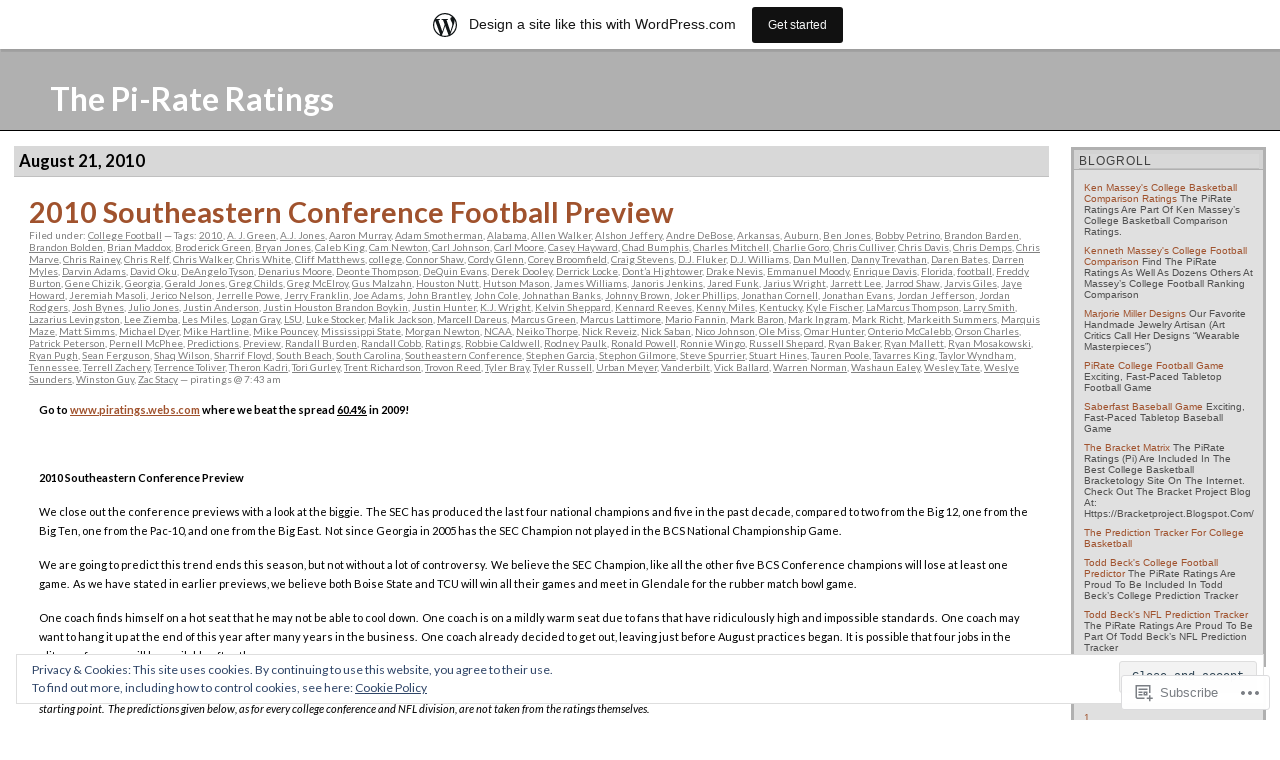

--- FILE ---
content_type: text/html; charset=UTF-8
request_url: https://piratings.wordpress.com/tag/jarvis-giles/
body_size: 38059
content:
<!DOCTYPE html PUBLIC "-//W3C//DTD XHTML 1.0 Transitional//EN" "http://www.w3.org/TR/xhtml1/DTD/xhtml1-transitional.dtd">
<html xmlns="http://www.w3.org/1999/xhtml" lang="en">

<head profile="http://gmpg.org/xfn/11">
	<meta http-equiv="Content-Type" content="text/html; charset=UTF-8" />
	<title>Jarvis Giles | The Pi-Rate Ratings</title>
	<link rel="pingback" href="https://piratings.wordpress.com/xmlrpc.php" />
	<script type="text/javascript">
  WebFontConfig = {"google":{"families":["Lato:b:latin,latin-ext","Lato:r,i,b,bi:latin,latin-ext"]},"api_url":"https:\/\/fonts-api.wp.com\/css"};
  (function() {
    var wf = document.createElement('script');
    wf.src = '/wp-content/plugins/custom-fonts/js/webfont.js';
    wf.type = 'text/javascript';
    wf.async = 'true';
    var s = document.getElementsByTagName('script')[0];
    s.parentNode.insertBefore(wf, s);
	})();
</script><style id="jetpack-custom-fonts-css">.wf-active h1#header a{font-family:"Lato",sans-serif;font-style:normal;font-weight:700}.wf-active body{font-family:"Lato",sans-serif}.wf-active blockquote{font-family:"Lato",sans-serif}.wf-active .feedback, .wf-active li, .wf-active p{font-family:"Lato",sans-serif}.wf-active .meta, .wf-active .meta a{font-family:"Lato",sans-serif}.wf-active #menu ul li{font-family:"Lato",sans-serif}.wf-active #menu ul ul li, .wf-active #menu ul ul ul li{font-family:"Lato",sans-serif}.wf-active h1, .wf-active h2, .wf-active h3, .wf-active h4, .wf-active h5{font-family:"Lato",sans-serif;font-style:normal;font-weight:700}.wf-active h2{font-size:104%;font-style:normal;font-weight:700;font-family:"Lato",sans-serif}.wf-active h3{font-style:normal;font-weight:700;font-family:"Lato",sans-serif}.wf-active .storytitle{font-size:28.6px;font-style:normal;font-weight:700;font-family:"Lato",sans-serif}.wf-active #menu h2{font-size:15.6px;font-style:normal;font-weight:700;font-family:"Lato",sans-serif}</style>
<meta name='robots' content='max-image-preview:large' />
<link rel='dns-prefetch' href='//s0.wp.com' />
<link rel='dns-prefetch' href='//af.pubmine.com' />
<link rel="alternate" type="application/rss+xml" title="The Pi-Rate Ratings &raquo; Feed" href="https://piratings.wordpress.com/feed/" />
<link rel="alternate" type="application/rss+xml" title="The Pi-Rate Ratings &raquo; Comments Feed" href="https://piratings.wordpress.com/comments/feed/" />
<link rel="alternate" type="application/rss+xml" title="The Pi-Rate Ratings &raquo; Jarvis Giles Tag Feed" href="https://piratings.wordpress.com/tag/jarvis-giles/feed/" />
	<script type="text/javascript">
		/* <![CDATA[ */
		function addLoadEvent(func) {
			var oldonload = window.onload;
			if (typeof window.onload != 'function') {
				window.onload = func;
			} else {
				window.onload = function () {
					oldonload();
					func();
				}
			}
		}
		/* ]]> */
	</script>
	<link crossorigin='anonymous' rel='stylesheet' id='all-css-0-1' href='/_static/??/wp-content/mu-plugins/widgets/eu-cookie-law/templates/style.css,/wp-content/blog-plugins/marketing-bar/css/marketing-bar.css?m=1761640963j&cssminify=yes' type='text/css' media='all' />
<style id='wp-emoji-styles-inline-css'>

	img.wp-smiley, img.emoji {
		display: inline !important;
		border: none !important;
		box-shadow: none !important;
		height: 1em !important;
		width: 1em !important;
		margin: 0 0.07em !important;
		vertical-align: -0.1em !important;
		background: none !important;
		padding: 0 !important;
	}
/*# sourceURL=wp-emoji-styles-inline-css */
</style>
<link crossorigin='anonymous' rel='stylesheet' id='all-css-2-1' href='/wp-content/plugins/gutenberg-core/v22.2.0/build/styles/block-library/style.css?m=1764855221i&cssminify=yes' type='text/css' media='all' />
<style id='wp-block-library-inline-css'>
.has-text-align-justify {
	text-align:justify;
}
.has-text-align-justify{text-align:justify;}

/*# sourceURL=wp-block-library-inline-css */
</style><style id='global-styles-inline-css'>
:root{--wp--preset--aspect-ratio--square: 1;--wp--preset--aspect-ratio--4-3: 4/3;--wp--preset--aspect-ratio--3-4: 3/4;--wp--preset--aspect-ratio--3-2: 3/2;--wp--preset--aspect-ratio--2-3: 2/3;--wp--preset--aspect-ratio--16-9: 16/9;--wp--preset--aspect-ratio--9-16: 9/16;--wp--preset--color--black: #000000;--wp--preset--color--cyan-bluish-gray: #abb8c3;--wp--preset--color--white: #ffffff;--wp--preset--color--pale-pink: #f78da7;--wp--preset--color--vivid-red: #cf2e2e;--wp--preset--color--luminous-vivid-orange: #ff6900;--wp--preset--color--luminous-vivid-amber: #fcb900;--wp--preset--color--light-green-cyan: #7bdcb5;--wp--preset--color--vivid-green-cyan: #00d084;--wp--preset--color--pale-cyan-blue: #8ed1fc;--wp--preset--color--vivid-cyan-blue: #0693e3;--wp--preset--color--vivid-purple: #9b51e0;--wp--preset--gradient--vivid-cyan-blue-to-vivid-purple: linear-gradient(135deg,rgb(6,147,227) 0%,rgb(155,81,224) 100%);--wp--preset--gradient--light-green-cyan-to-vivid-green-cyan: linear-gradient(135deg,rgb(122,220,180) 0%,rgb(0,208,130) 100%);--wp--preset--gradient--luminous-vivid-amber-to-luminous-vivid-orange: linear-gradient(135deg,rgb(252,185,0) 0%,rgb(255,105,0) 100%);--wp--preset--gradient--luminous-vivid-orange-to-vivid-red: linear-gradient(135deg,rgb(255,105,0) 0%,rgb(207,46,46) 100%);--wp--preset--gradient--very-light-gray-to-cyan-bluish-gray: linear-gradient(135deg,rgb(238,238,238) 0%,rgb(169,184,195) 100%);--wp--preset--gradient--cool-to-warm-spectrum: linear-gradient(135deg,rgb(74,234,220) 0%,rgb(151,120,209) 20%,rgb(207,42,186) 40%,rgb(238,44,130) 60%,rgb(251,105,98) 80%,rgb(254,248,76) 100%);--wp--preset--gradient--blush-light-purple: linear-gradient(135deg,rgb(255,206,236) 0%,rgb(152,150,240) 100%);--wp--preset--gradient--blush-bordeaux: linear-gradient(135deg,rgb(254,205,165) 0%,rgb(254,45,45) 50%,rgb(107,0,62) 100%);--wp--preset--gradient--luminous-dusk: linear-gradient(135deg,rgb(255,203,112) 0%,rgb(199,81,192) 50%,rgb(65,88,208) 100%);--wp--preset--gradient--pale-ocean: linear-gradient(135deg,rgb(255,245,203) 0%,rgb(182,227,212) 50%,rgb(51,167,181) 100%);--wp--preset--gradient--electric-grass: linear-gradient(135deg,rgb(202,248,128) 0%,rgb(113,206,126) 100%);--wp--preset--gradient--midnight: linear-gradient(135deg,rgb(2,3,129) 0%,rgb(40,116,252) 100%);--wp--preset--font-size--small: 13px;--wp--preset--font-size--medium: 20px;--wp--preset--font-size--large: 36px;--wp--preset--font-size--x-large: 42px;--wp--preset--font-family--albert-sans: 'Albert Sans', sans-serif;--wp--preset--font-family--alegreya: Alegreya, serif;--wp--preset--font-family--arvo: Arvo, serif;--wp--preset--font-family--bodoni-moda: 'Bodoni Moda', serif;--wp--preset--font-family--bricolage-grotesque: 'Bricolage Grotesque', sans-serif;--wp--preset--font-family--cabin: Cabin, sans-serif;--wp--preset--font-family--chivo: Chivo, sans-serif;--wp--preset--font-family--commissioner: Commissioner, sans-serif;--wp--preset--font-family--cormorant: Cormorant, serif;--wp--preset--font-family--courier-prime: 'Courier Prime', monospace;--wp--preset--font-family--crimson-pro: 'Crimson Pro', serif;--wp--preset--font-family--dm-mono: 'DM Mono', monospace;--wp--preset--font-family--dm-sans: 'DM Sans', sans-serif;--wp--preset--font-family--dm-serif-display: 'DM Serif Display', serif;--wp--preset--font-family--domine: Domine, serif;--wp--preset--font-family--eb-garamond: 'EB Garamond', serif;--wp--preset--font-family--epilogue: Epilogue, sans-serif;--wp--preset--font-family--fahkwang: Fahkwang, sans-serif;--wp--preset--font-family--figtree: Figtree, sans-serif;--wp--preset--font-family--fira-sans: 'Fira Sans', sans-serif;--wp--preset--font-family--fjalla-one: 'Fjalla One', sans-serif;--wp--preset--font-family--fraunces: Fraunces, serif;--wp--preset--font-family--gabarito: Gabarito, system-ui;--wp--preset--font-family--ibm-plex-mono: 'IBM Plex Mono', monospace;--wp--preset--font-family--ibm-plex-sans: 'IBM Plex Sans', sans-serif;--wp--preset--font-family--ibarra-real-nova: 'Ibarra Real Nova', serif;--wp--preset--font-family--instrument-serif: 'Instrument Serif', serif;--wp--preset--font-family--inter: Inter, sans-serif;--wp--preset--font-family--josefin-sans: 'Josefin Sans', sans-serif;--wp--preset--font-family--jost: Jost, sans-serif;--wp--preset--font-family--libre-baskerville: 'Libre Baskerville', serif;--wp--preset--font-family--libre-franklin: 'Libre Franklin', sans-serif;--wp--preset--font-family--literata: Literata, serif;--wp--preset--font-family--lora: Lora, serif;--wp--preset--font-family--merriweather: Merriweather, serif;--wp--preset--font-family--montserrat: Montserrat, sans-serif;--wp--preset--font-family--newsreader: Newsreader, serif;--wp--preset--font-family--noto-sans-mono: 'Noto Sans Mono', sans-serif;--wp--preset--font-family--nunito: Nunito, sans-serif;--wp--preset--font-family--open-sans: 'Open Sans', sans-serif;--wp--preset--font-family--overpass: Overpass, sans-serif;--wp--preset--font-family--pt-serif: 'PT Serif', serif;--wp--preset--font-family--petrona: Petrona, serif;--wp--preset--font-family--piazzolla: Piazzolla, serif;--wp--preset--font-family--playfair-display: 'Playfair Display', serif;--wp--preset--font-family--plus-jakarta-sans: 'Plus Jakarta Sans', sans-serif;--wp--preset--font-family--poppins: Poppins, sans-serif;--wp--preset--font-family--raleway: Raleway, sans-serif;--wp--preset--font-family--roboto: Roboto, sans-serif;--wp--preset--font-family--roboto-slab: 'Roboto Slab', serif;--wp--preset--font-family--rubik: Rubik, sans-serif;--wp--preset--font-family--rufina: Rufina, serif;--wp--preset--font-family--sora: Sora, sans-serif;--wp--preset--font-family--source-sans-3: 'Source Sans 3', sans-serif;--wp--preset--font-family--source-serif-4: 'Source Serif 4', serif;--wp--preset--font-family--space-mono: 'Space Mono', monospace;--wp--preset--font-family--syne: Syne, sans-serif;--wp--preset--font-family--texturina: Texturina, serif;--wp--preset--font-family--urbanist: Urbanist, sans-serif;--wp--preset--font-family--work-sans: 'Work Sans', sans-serif;--wp--preset--spacing--20: 0.44rem;--wp--preset--spacing--30: 0.67rem;--wp--preset--spacing--40: 1rem;--wp--preset--spacing--50: 1.5rem;--wp--preset--spacing--60: 2.25rem;--wp--preset--spacing--70: 3.38rem;--wp--preset--spacing--80: 5.06rem;--wp--preset--shadow--natural: 6px 6px 9px rgba(0, 0, 0, 0.2);--wp--preset--shadow--deep: 12px 12px 50px rgba(0, 0, 0, 0.4);--wp--preset--shadow--sharp: 6px 6px 0px rgba(0, 0, 0, 0.2);--wp--preset--shadow--outlined: 6px 6px 0px -3px rgb(255, 255, 255), 6px 6px rgb(0, 0, 0);--wp--preset--shadow--crisp: 6px 6px 0px rgb(0, 0, 0);}:where(.is-layout-flex){gap: 0.5em;}:where(.is-layout-grid){gap: 0.5em;}body .is-layout-flex{display: flex;}.is-layout-flex{flex-wrap: wrap;align-items: center;}.is-layout-flex > :is(*, div){margin: 0;}body .is-layout-grid{display: grid;}.is-layout-grid > :is(*, div){margin: 0;}:where(.wp-block-columns.is-layout-flex){gap: 2em;}:where(.wp-block-columns.is-layout-grid){gap: 2em;}:where(.wp-block-post-template.is-layout-flex){gap: 1.25em;}:where(.wp-block-post-template.is-layout-grid){gap: 1.25em;}.has-black-color{color: var(--wp--preset--color--black) !important;}.has-cyan-bluish-gray-color{color: var(--wp--preset--color--cyan-bluish-gray) !important;}.has-white-color{color: var(--wp--preset--color--white) !important;}.has-pale-pink-color{color: var(--wp--preset--color--pale-pink) !important;}.has-vivid-red-color{color: var(--wp--preset--color--vivid-red) !important;}.has-luminous-vivid-orange-color{color: var(--wp--preset--color--luminous-vivid-orange) !important;}.has-luminous-vivid-amber-color{color: var(--wp--preset--color--luminous-vivid-amber) !important;}.has-light-green-cyan-color{color: var(--wp--preset--color--light-green-cyan) !important;}.has-vivid-green-cyan-color{color: var(--wp--preset--color--vivid-green-cyan) !important;}.has-pale-cyan-blue-color{color: var(--wp--preset--color--pale-cyan-blue) !important;}.has-vivid-cyan-blue-color{color: var(--wp--preset--color--vivid-cyan-blue) !important;}.has-vivid-purple-color{color: var(--wp--preset--color--vivid-purple) !important;}.has-black-background-color{background-color: var(--wp--preset--color--black) !important;}.has-cyan-bluish-gray-background-color{background-color: var(--wp--preset--color--cyan-bluish-gray) !important;}.has-white-background-color{background-color: var(--wp--preset--color--white) !important;}.has-pale-pink-background-color{background-color: var(--wp--preset--color--pale-pink) !important;}.has-vivid-red-background-color{background-color: var(--wp--preset--color--vivid-red) !important;}.has-luminous-vivid-orange-background-color{background-color: var(--wp--preset--color--luminous-vivid-orange) !important;}.has-luminous-vivid-amber-background-color{background-color: var(--wp--preset--color--luminous-vivid-amber) !important;}.has-light-green-cyan-background-color{background-color: var(--wp--preset--color--light-green-cyan) !important;}.has-vivid-green-cyan-background-color{background-color: var(--wp--preset--color--vivid-green-cyan) !important;}.has-pale-cyan-blue-background-color{background-color: var(--wp--preset--color--pale-cyan-blue) !important;}.has-vivid-cyan-blue-background-color{background-color: var(--wp--preset--color--vivid-cyan-blue) !important;}.has-vivid-purple-background-color{background-color: var(--wp--preset--color--vivid-purple) !important;}.has-black-border-color{border-color: var(--wp--preset--color--black) !important;}.has-cyan-bluish-gray-border-color{border-color: var(--wp--preset--color--cyan-bluish-gray) !important;}.has-white-border-color{border-color: var(--wp--preset--color--white) !important;}.has-pale-pink-border-color{border-color: var(--wp--preset--color--pale-pink) !important;}.has-vivid-red-border-color{border-color: var(--wp--preset--color--vivid-red) !important;}.has-luminous-vivid-orange-border-color{border-color: var(--wp--preset--color--luminous-vivid-orange) !important;}.has-luminous-vivid-amber-border-color{border-color: var(--wp--preset--color--luminous-vivid-amber) !important;}.has-light-green-cyan-border-color{border-color: var(--wp--preset--color--light-green-cyan) !important;}.has-vivid-green-cyan-border-color{border-color: var(--wp--preset--color--vivid-green-cyan) !important;}.has-pale-cyan-blue-border-color{border-color: var(--wp--preset--color--pale-cyan-blue) !important;}.has-vivid-cyan-blue-border-color{border-color: var(--wp--preset--color--vivid-cyan-blue) !important;}.has-vivid-purple-border-color{border-color: var(--wp--preset--color--vivid-purple) !important;}.has-vivid-cyan-blue-to-vivid-purple-gradient-background{background: var(--wp--preset--gradient--vivid-cyan-blue-to-vivid-purple) !important;}.has-light-green-cyan-to-vivid-green-cyan-gradient-background{background: var(--wp--preset--gradient--light-green-cyan-to-vivid-green-cyan) !important;}.has-luminous-vivid-amber-to-luminous-vivid-orange-gradient-background{background: var(--wp--preset--gradient--luminous-vivid-amber-to-luminous-vivid-orange) !important;}.has-luminous-vivid-orange-to-vivid-red-gradient-background{background: var(--wp--preset--gradient--luminous-vivid-orange-to-vivid-red) !important;}.has-very-light-gray-to-cyan-bluish-gray-gradient-background{background: var(--wp--preset--gradient--very-light-gray-to-cyan-bluish-gray) !important;}.has-cool-to-warm-spectrum-gradient-background{background: var(--wp--preset--gradient--cool-to-warm-spectrum) !important;}.has-blush-light-purple-gradient-background{background: var(--wp--preset--gradient--blush-light-purple) !important;}.has-blush-bordeaux-gradient-background{background: var(--wp--preset--gradient--blush-bordeaux) !important;}.has-luminous-dusk-gradient-background{background: var(--wp--preset--gradient--luminous-dusk) !important;}.has-pale-ocean-gradient-background{background: var(--wp--preset--gradient--pale-ocean) !important;}.has-electric-grass-gradient-background{background: var(--wp--preset--gradient--electric-grass) !important;}.has-midnight-gradient-background{background: var(--wp--preset--gradient--midnight) !important;}.has-small-font-size{font-size: var(--wp--preset--font-size--small) !important;}.has-medium-font-size{font-size: var(--wp--preset--font-size--medium) !important;}.has-large-font-size{font-size: var(--wp--preset--font-size--large) !important;}.has-x-large-font-size{font-size: var(--wp--preset--font-size--x-large) !important;}.has-albert-sans-font-family{font-family: var(--wp--preset--font-family--albert-sans) !important;}.has-alegreya-font-family{font-family: var(--wp--preset--font-family--alegreya) !important;}.has-arvo-font-family{font-family: var(--wp--preset--font-family--arvo) !important;}.has-bodoni-moda-font-family{font-family: var(--wp--preset--font-family--bodoni-moda) !important;}.has-bricolage-grotesque-font-family{font-family: var(--wp--preset--font-family--bricolage-grotesque) !important;}.has-cabin-font-family{font-family: var(--wp--preset--font-family--cabin) !important;}.has-chivo-font-family{font-family: var(--wp--preset--font-family--chivo) !important;}.has-commissioner-font-family{font-family: var(--wp--preset--font-family--commissioner) !important;}.has-cormorant-font-family{font-family: var(--wp--preset--font-family--cormorant) !important;}.has-courier-prime-font-family{font-family: var(--wp--preset--font-family--courier-prime) !important;}.has-crimson-pro-font-family{font-family: var(--wp--preset--font-family--crimson-pro) !important;}.has-dm-mono-font-family{font-family: var(--wp--preset--font-family--dm-mono) !important;}.has-dm-sans-font-family{font-family: var(--wp--preset--font-family--dm-sans) !important;}.has-dm-serif-display-font-family{font-family: var(--wp--preset--font-family--dm-serif-display) !important;}.has-domine-font-family{font-family: var(--wp--preset--font-family--domine) !important;}.has-eb-garamond-font-family{font-family: var(--wp--preset--font-family--eb-garamond) !important;}.has-epilogue-font-family{font-family: var(--wp--preset--font-family--epilogue) !important;}.has-fahkwang-font-family{font-family: var(--wp--preset--font-family--fahkwang) !important;}.has-figtree-font-family{font-family: var(--wp--preset--font-family--figtree) !important;}.has-fira-sans-font-family{font-family: var(--wp--preset--font-family--fira-sans) !important;}.has-fjalla-one-font-family{font-family: var(--wp--preset--font-family--fjalla-one) !important;}.has-fraunces-font-family{font-family: var(--wp--preset--font-family--fraunces) !important;}.has-gabarito-font-family{font-family: var(--wp--preset--font-family--gabarito) !important;}.has-ibm-plex-mono-font-family{font-family: var(--wp--preset--font-family--ibm-plex-mono) !important;}.has-ibm-plex-sans-font-family{font-family: var(--wp--preset--font-family--ibm-plex-sans) !important;}.has-ibarra-real-nova-font-family{font-family: var(--wp--preset--font-family--ibarra-real-nova) !important;}.has-instrument-serif-font-family{font-family: var(--wp--preset--font-family--instrument-serif) !important;}.has-inter-font-family{font-family: var(--wp--preset--font-family--inter) !important;}.has-josefin-sans-font-family{font-family: var(--wp--preset--font-family--josefin-sans) !important;}.has-jost-font-family{font-family: var(--wp--preset--font-family--jost) !important;}.has-libre-baskerville-font-family{font-family: var(--wp--preset--font-family--libre-baskerville) !important;}.has-libre-franklin-font-family{font-family: var(--wp--preset--font-family--libre-franklin) !important;}.has-literata-font-family{font-family: var(--wp--preset--font-family--literata) !important;}.has-lora-font-family{font-family: var(--wp--preset--font-family--lora) !important;}.has-merriweather-font-family{font-family: var(--wp--preset--font-family--merriweather) !important;}.has-montserrat-font-family{font-family: var(--wp--preset--font-family--montserrat) !important;}.has-newsreader-font-family{font-family: var(--wp--preset--font-family--newsreader) !important;}.has-noto-sans-mono-font-family{font-family: var(--wp--preset--font-family--noto-sans-mono) !important;}.has-nunito-font-family{font-family: var(--wp--preset--font-family--nunito) !important;}.has-open-sans-font-family{font-family: var(--wp--preset--font-family--open-sans) !important;}.has-overpass-font-family{font-family: var(--wp--preset--font-family--overpass) !important;}.has-pt-serif-font-family{font-family: var(--wp--preset--font-family--pt-serif) !important;}.has-petrona-font-family{font-family: var(--wp--preset--font-family--petrona) !important;}.has-piazzolla-font-family{font-family: var(--wp--preset--font-family--piazzolla) !important;}.has-playfair-display-font-family{font-family: var(--wp--preset--font-family--playfair-display) !important;}.has-plus-jakarta-sans-font-family{font-family: var(--wp--preset--font-family--plus-jakarta-sans) !important;}.has-poppins-font-family{font-family: var(--wp--preset--font-family--poppins) !important;}.has-raleway-font-family{font-family: var(--wp--preset--font-family--raleway) !important;}.has-roboto-font-family{font-family: var(--wp--preset--font-family--roboto) !important;}.has-roboto-slab-font-family{font-family: var(--wp--preset--font-family--roboto-slab) !important;}.has-rubik-font-family{font-family: var(--wp--preset--font-family--rubik) !important;}.has-rufina-font-family{font-family: var(--wp--preset--font-family--rufina) !important;}.has-sora-font-family{font-family: var(--wp--preset--font-family--sora) !important;}.has-source-sans-3-font-family{font-family: var(--wp--preset--font-family--source-sans-3) !important;}.has-source-serif-4-font-family{font-family: var(--wp--preset--font-family--source-serif-4) !important;}.has-space-mono-font-family{font-family: var(--wp--preset--font-family--space-mono) !important;}.has-syne-font-family{font-family: var(--wp--preset--font-family--syne) !important;}.has-texturina-font-family{font-family: var(--wp--preset--font-family--texturina) !important;}.has-urbanist-font-family{font-family: var(--wp--preset--font-family--urbanist) !important;}.has-work-sans-font-family{font-family: var(--wp--preset--font-family--work-sans) !important;}
/*# sourceURL=global-styles-inline-css */
</style>

<style id='classic-theme-styles-inline-css'>
/*! This file is auto-generated */
.wp-block-button__link{color:#fff;background-color:#32373c;border-radius:9999px;box-shadow:none;text-decoration:none;padding:calc(.667em + 2px) calc(1.333em + 2px);font-size:1.125em}.wp-block-file__button{background:#32373c;color:#fff;text-decoration:none}
/*# sourceURL=/wp-includes/css/classic-themes.min.css */
</style>
<link crossorigin='anonymous' rel='stylesheet' id='all-css-4-1' href='/_static/??-eJyFj90KwjAMhV/ILMwNfy7EZ2m7OKvtWpp2w7c3Q9CJMG9CcjjfIQenCCYMmYaM0ZXeDowmaBfMnXFb1YeqBrY+OoJEY9ViZzm/HcD54agyzBtcBPkCn6xEovuo8uzw1FlFjrzY1rApCgNax0TMINPb4iFfBeQf7iVjLBrZupESaKfMHf8+l0hq9LL2KK7FuQb1FEDKq2zD8HXAxSmbZvTsT/W+rXfHpmmb2xPqRoOD&cssminify=yes' type='text/css' media='all' />
<link crossorigin='anonymous' rel='stylesheet' id='print-css-5-1' href='/wp-content/mu-plugins/global-print/global-print.css?m=1465851035i&cssminify=yes' type='text/css' media='print' />
<style id='jetpack-global-styles-frontend-style-inline-css'>
:root { --font-headings: unset; --font-base: unset; --font-headings-default: -apple-system,BlinkMacSystemFont,"Segoe UI",Roboto,Oxygen-Sans,Ubuntu,Cantarell,"Helvetica Neue",sans-serif; --font-base-default: -apple-system,BlinkMacSystemFont,"Segoe UI",Roboto,Oxygen-Sans,Ubuntu,Cantarell,"Helvetica Neue",sans-serif;}
/*# sourceURL=jetpack-global-styles-frontend-style-inline-css */
</style>
<link crossorigin='anonymous' rel='stylesheet' id='all-css-8-1' href='/wp-content/themes/h4/global.css?m=1420737423i&cssminify=yes' type='text/css' media='all' />
<script type="text/javascript" id="wpcom-actionbar-placeholder-js-extra">
/* <![CDATA[ */
var actionbardata = {"siteID":"1568248","postID":"0","siteURL":"https://piratings.wordpress.com","xhrURL":"https://piratings.wordpress.com/wp-admin/admin-ajax.php","nonce":"8d63a61e57","isLoggedIn":"","statusMessage":"","subsEmailDefault":"instantly","proxyScriptUrl":"https://s0.wp.com/wp-content/js/wpcom-proxy-request.js?m=1513050504i&amp;ver=20211021","i18n":{"followedText":"New posts from this site will now appear in your \u003Ca href=\"https://wordpress.com/reader\"\u003EReader\u003C/a\u003E","foldBar":"Collapse this bar","unfoldBar":"Expand this bar","shortLinkCopied":"Shortlink copied to clipboard."}};
//# sourceURL=wpcom-actionbar-placeholder-js-extra
/* ]]> */
</script>
<script type="text/javascript" id="jetpack-mu-wpcom-settings-js-before">
/* <![CDATA[ */
var JETPACK_MU_WPCOM_SETTINGS = {"assetsUrl":"https://s0.wp.com/wp-content/mu-plugins/jetpack-mu-wpcom-plugin/moon/jetpack_vendor/automattic/jetpack-mu-wpcom/src/build/"};
//# sourceURL=jetpack-mu-wpcom-settings-js-before
/* ]]> */
</script>
<script crossorigin='anonymous' type='text/javascript'  src='/_static/??/wp-content/js/rlt-proxy.js,/wp-content/blog-plugins/wordads-classes/js/cmp/v2/cmp-non-gdpr.js?m=1720530689j'></script>
<script type="text/javascript" id="rlt-proxy-js-after">
/* <![CDATA[ */
	rltInitialize( {"token":null,"iframeOrigins":["https:\/\/widgets.wp.com"]} );
//# sourceURL=rlt-proxy-js-after
/* ]]> */
</script>
<link rel="EditURI" type="application/rsd+xml" title="RSD" href="https://piratings.wordpress.com/xmlrpc.php?rsd" />
<meta name="generator" content="WordPress.com" />

<!-- Jetpack Open Graph Tags -->
<meta property="og:type" content="website" />
<meta property="og:title" content="Jarvis Giles &#8211; The Pi-Rate Ratings" />
<meta property="og:url" content="https://piratings.wordpress.com/tag/jarvis-giles/" />
<meta property="og:site_name" content="The Pi-Rate Ratings" />
<meta property="og:image" content="https://piratings.wordpress.com/wp-content/uploads/2019/08/cropped-pirate-ratings-shirt.png?w=200" />
<meta property="og:image:width" content="200" />
<meta property="og:image:height" content="200" />
<meta property="og:image:alt" content="" />
<meta property="og:locale" content="en_US" />
<meta property="fb:app_id" content="249643311490" />

<!-- End Jetpack Open Graph Tags -->
<link rel='openid.server' href='https://piratings.wordpress.com/?openidserver=1' />
<link rel='openid.delegate' href='https://piratings.wordpress.com/' />
<link rel="search" type="application/opensearchdescription+xml" href="https://piratings.wordpress.com/osd.xml" title="The Pi-Rate Ratings" />
<link rel="search" type="application/opensearchdescription+xml" href="https://s1.wp.com/opensearch.xml" title="WordPress.com" />
<meta name="description" content="Posts about Jarvis Giles written by piratings" />
<script type="text/javascript">
/* <![CDATA[ */
var wa_client = {}; wa_client.cmd = []; wa_client.config = { 'blog_id': 1568248, 'blog_language': 'en', 'is_wordads': false, 'hosting_type': 0, 'afp_account_id': 'pub-8555164626641753', 'afp_host_id': 5038568878849053, 'theme': 'pub/silver-black', '_': { 'title': 'Advertisement', 'privacy_settings': 'Privacy Settings' }, 'formats': [ 'belowpost', 'bottom_sticky', 'sidebar_sticky_right', 'sidebar', 'gutenberg_rectangle', 'gutenberg_leaderboard', 'gutenberg_mobile_leaderboard', 'gutenberg_skyscraper' ] };
/* ]]> */
</script>
		<script type="text/javascript">

			window.doNotSellCallback = function() {

				var linkElements = [
					'a[href="https://wordpress.com/?ref=footer_blog"]',
					'a[href="https://wordpress.com/?ref=footer_website"]',
					'a[href="https://wordpress.com/?ref=vertical_footer"]',
					'a[href^="https://wordpress.com/?ref=footer_segment_"]',
				].join(',');

				var dnsLink = document.createElement( 'a' );
				dnsLink.href = 'https://wordpress.com/advertising-program-optout/';
				dnsLink.classList.add( 'do-not-sell-link' );
				dnsLink.rel = 'nofollow';
				dnsLink.style.marginLeft = '0.5em';
				dnsLink.textContent = 'Do Not Sell or Share My Personal Information';

				var creditLinks = document.querySelectorAll( linkElements );

				if ( 0 === creditLinks.length ) {
					return false;
				}

				Array.prototype.forEach.call( creditLinks, function( el ) {
					el.insertAdjacentElement( 'afterend', dnsLink );
				});

				return true;
			};

		</script>
		<link rel="icon" href="https://piratings.wordpress.com/wp-content/uploads/2019/08/cropped-pirate-ratings-shirt.png?w=32" sizes="32x32" />
<link rel="icon" href="https://piratings.wordpress.com/wp-content/uploads/2019/08/cropped-pirate-ratings-shirt.png?w=192" sizes="192x192" />
<link rel="apple-touch-icon" href="https://piratings.wordpress.com/wp-content/uploads/2019/08/cropped-pirate-ratings-shirt.png?w=180" />
<meta name="msapplication-TileImage" content="https://piratings.wordpress.com/wp-content/uploads/2019/08/cropped-pirate-ratings-shirt.png?w=270" />
<script type="text/javascript">
	window.google_analytics_uacct = "UA-52447-2";
</script>

<script type="text/javascript">
	var _gaq = _gaq || [];
	_gaq.push(['_setAccount', 'UA-52447-2']);
	_gaq.push(['_gat._anonymizeIp']);
	_gaq.push(['_setDomainName', 'wordpress.com']);
	_gaq.push(['_initData']);
	_gaq.push(['_trackPageview']);

	(function() {
		var ga = document.createElement('script'); ga.type = 'text/javascript'; ga.async = true;
		ga.src = ('https:' == document.location.protocol ? 'https://ssl' : 'http://www') + '.google-analytics.com/ga.js';
		(document.getElementsByTagName('head')[0] || document.getElementsByTagName('body')[0]).appendChild(ga);
	})();
</script>
</head>

<body class="archive tag tag-jarvis-giles tag-14294758 wp-theme-pubclassic wp-child-theme-pubsilver-black customizer-styles-applied jetpack-reblog-enabled has-marketing-bar has-marketing-bar-theme-silver-is-the-new-black">
<div id="rap">
<h1 id="header"><a href="https://piratings.wordpress.com/">The Pi-Rate Ratings</a></h1>

<div id="content">
<!-- end header -->


<h2>August 21, 2010</h2>
<div class="post-537 post type-post status-publish format-standard hentry category-college-football tag-243274 tag-a-j-green tag-a-j-jones tag-aaron-murray tag-adam-smotherman tag-alabama tag-allen-walker tag-alshon-jeffery tag-andre-debose tag-arkansas tag-auburn tag-ben-jones tag-bobby-petrino tag-brandon-barden tag-brandon-bolden tag-brian-maddox tag-broderick-green tag-bryan-jones tag-caleb-king tag-cam-newton tag-carl-johnson tag-carl-moore tag-casey-hayward tag-chad-bumphis tag-charles-mitchell tag-charlie-goro tag-chris-culliver tag-chris-davis tag-chris-demps tag-chris-marve tag-chris-rainey tag-chris-relf tag-chris-walker tag-chris-white tag-cliff-matthews tag-college tag-connor-shaw tag-cordy-glenn tag-corey-broomfield tag-craig-stevens tag-d-j-fluker tag-d-j-williams tag-dan-mullen tag-danny-trevathan tag-daren-bates tag-darren-myles tag-darvin-adams tag-david-oku tag-deangelo-tyson tag-denarius-moore tag-deonte-thompson tag-dequin-evans tag-derek-dooley tag-derrick-locke tag-donta-hightower tag-drake-nevis tag-emmanuel-moody tag-enrique-davis tag-florida tag-football tag-freddy-burton tag-gene-chizik tag-georgia tag-gerald-jones tag-greg-childs tag-greg-mcelroy tag-gus-malzahn tag-houston-nutt tag-hutson-mason tag-james-williams tag-janoris-jenkins tag-jared-funk tag-jarius-wright tag-jarrett-lee tag-jarrod-shaw tag-jarvis-giles tag-jaye-howard tag-jeremiah-masoli tag-jerico-nelson tag-jerrelle-powe tag-jerry-franklin tag-joe-adams tag-john-brantley tag-john-cole tag-johnathan-banks tag-johnny-brown tag-joker-phillips tag-jonathan-cornell tag-jonathan-evans tag-jordan-jefferson tag-jordan-rodgers tag-josh-bynes tag-julio-jones tag-justin-anderson tag-justin-houston-brandon-boykin tag-justin-hunter tag-k-j-wright tag-kelvin-sheppard tag-kennard-reeves tag-kenny-miles tag-kentucky tag-kyle-fischer tag-lamarcus-thompson tag-larry-smith tag-lazarius-levingston tag-lee-ziemba tag-les-miles tag-logan-gray tag-lsu tag-luke-stocker tag-malik-jackson tag-marcell-dareus tag-marcus-green tag-marcus-lattimore tag-mario-fannin tag-mark-baron tag-mark-ingram tag-mark-richt tag-markeith-summers tag-marquis-maze tag-matt-simms tag-michael-dyer tag-mike-hartline tag-mike-pouncey tag-mississippi-state tag-morgan-newton tag-ncaa tag-neiko-thorpe tag-nick-reveiz tag-nick-saban tag-nico-johnson tag-ole-miss tag-omar-hunter tag-onterio-mccalebb tag-orson-charles tag-patrick-peterson tag-pernell-mcphee tag-predictions tag-preview tag-randall-burden tag-randall-cobb tag-ratings tag-robbie-caldwell tag-rodney-paulk tag-ronald-powell tag-ronnie-wingo tag-russell-shepard tag-ryan-baker tag-ryan-mallett tag-ryan-mosakowski tag-ryan-pugh tag-sean-ferguson tag-shaq-wilson tag-sharrif-floyd tag-south-beach tag-south-carolina tag-southeastern-conference tag-stephen-garcia tag-stephon-gilmore tag-steve-spurrier tag-stuart-hines tag-tauren-poole tag-tavarres-king tag-taylor-wyndham tag-tennessee tag-terrell-zachery tag-terrence-toliver tag-theron-kadri tag-tori-gurley tag-trent-richardson tag-trovon-reed tag-tyler-bray tag-tyler-russell tag-urban-meyer tag-vanderbilt tag-vick-ballard tag-warren-norman tag-washaun-ealey tag-wesley-tate tag-weslye-saunders tag-winston-guy tag-zac-stacy" id="post-537">
	 <h3 class="storytitle">
			<a href="https://piratings.wordpress.com/2010/08/21/2010-southeastern-conference-football-preview/" rel="bookmark">2010 Southeastern Conference Football&nbsp;Preview</a>
		 </h3>
	<div class="meta">Filed under:  <a href="https://piratings.wordpress.com/category/college-football/" rel="category tag">College Football</a> &#8212; Tags: <a href="https://piratings.wordpress.com/tag/2010/" rel="tag">2010</a>, <a href="https://piratings.wordpress.com/tag/a-j-green/" rel="tag">A. J. Green</a>, <a href="https://piratings.wordpress.com/tag/a-j-jones/" rel="tag">A.J. Jones</a>, <a href="https://piratings.wordpress.com/tag/aaron-murray/" rel="tag">Aaron Murray</a>, <a href="https://piratings.wordpress.com/tag/adam-smotherman/" rel="tag">Adam Smotherman</a>, <a href="https://piratings.wordpress.com/tag/alabama/" rel="tag">Alabama</a>, <a href="https://piratings.wordpress.com/tag/allen-walker/" rel="tag">Allen Walker</a>, <a href="https://piratings.wordpress.com/tag/alshon-jeffery/" rel="tag">Alshon Jeffery</a>, <a href="https://piratings.wordpress.com/tag/andre-debose/" rel="tag">Andre DeBose</a>, <a href="https://piratings.wordpress.com/tag/arkansas/" rel="tag">Arkansas</a>, <a href="https://piratings.wordpress.com/tag/auburn/" rel="tag">Auburn</a>, <a href="https://piratings.wordpress.com/tag/ben-jones/" rel="tag">Ben Jones</a>, <a href="https://piratings.wordpress.com/tag/bobby-petrino/" rel="tag">Bobby Petrino</a>, <a href="https://piratings.wordpress.com/tag/brandon-barden/" rel="tag">Brandon Barden</a>, <a href="https://piratings.wordpress.com/tag/brandon-bolden/" rel="tag">Brandon Bolden</a>, <a href="https://piratings.wordpress.com/tag/brian-maddox/" rel="tag">Brian Maddox</a>, <a href="https://piratings.wordpress.com/tag/broderick-green/" rel="tag">Broderick Green</a>, <a href="https://piratings.wordpress.com/tag/bryan-jones/" rel="tag">Bryan Jones</a>, <a href="https://piratings.wordpress.com/tag/caleb-king/" rel="tag">Caleb King</a>, <a href="https://piratings.wordpress.com/tag/cam-newton/" rel="tag">Cam Newton</a>, <a href="https://piratings.wordpress.com/tag/carl-johnson/" rel="tag">Carl Johnson</a>, <a href="https://piratings.wordpress.com/tag/carl-moore/" rel="tag">Carl Moore</a>, <a href="https://piratings.wordpress.com/tag/casey-hayward/" rel="tag">Casey Hayward</a>, <a href="https://piratings.wordpress.com/tag/chad-bumphis/" rel="tag">Chad Bumphis</a>, <a href="https://piratings.wordpress.com/tag/charles-mitchell/" rel="tag">Charles Mitchell</a>, <a href="https://piratings.wordpress.com/tag/charlie-goro/" rel="tag">Charlie Goro</a>, <a href="https://piratings.wordpress.com/tag/chris-culliver/" rel="tag">Chris Culliver</a>, <a href="https://piratings.wordpress.com/tag/chris-davis/" rel="tag">Chris Davis</a>, <a href="https://piratings.wordpress.com/tag/chris-demps/" rel="tag">Chris Demps</a>, <a href="https://piratings.wordpress.com/tag/chris-marve/" rel="tag">Chris Marve</a>, <a href="https://piratings.wordpress.com/tag/chris-rainey/" rel="tag">Chris Rainey</a>, <a href="https://piratings.wordpress.com/tag/chris-relf/" rel="tag">Chris Relf</a>, <a href="https://piratings.wordpress.com/tag/chris-walker/" rel="tag">Chris Walker</a>, <a href="https://piratings.wordpress.com/tag/chris-white/" rel="tag">Chris White</a>, <a href="https://piratings.wordpress.com/tag/cliff-matthews/" rel="tag">Cliff Matthews</a>, <a href="https://piratings.wordpress.com/tag/college/" rel="tag">college</a>, <a href="https://piratings.wordpress.com/tag/connor-shaw/" rel="tag">Connor Shaw</a>, <a href="https://piratings.wordpress.com/tag/cordy-glenn/" rel="tag">Cordy Glenn</a>, <a href="https://piratings.wordpress.com/tag/corey-broomfield/" rel="tag">Corey Broomfield</a>, <a href="https://piratings.wordpress.com/tag/craig-stevens/" rel="tag">Craig Stevens</a>, <a href="https://piratings.wordpress.com/tag/d-j-fluker/" rel="tag">D.J. Fluker</a>, <a href="https://piratings.wordpress.com/tag/d-j-williams/" rel="tag">D.J. Williams</a>, <a href="https://piratings.wordpress.com/tag/dan-mullen/" rel="tag">Dan Mullen</a>, <a href="https://piratings.wordpress.com/tag/danny-trevathan/" rel="tag">Danny Trevathan</a>, <a href="https://piratings.wordpress.com/tag/daren-bates/" rel="tag">Daren Bates</a>, <a href="https://piratings.wordpress.com/tag/darren-myles/" rel="tag">Darren Myles</a>, <a href="https://piratings.wordpress.com/tag/darvin-adams/" rel="tag">Darvin Adams</a>, <a href="https://piratings.wordpress.com/tag/david-oku/" rel="tag">David Oku</a>, <a href="https://piratings.wordpress.com/tag/deangelo-tyson/" rel="tag">DeAngelo Tyson</a>, <a href="https://piratings.wordpress.com/tag/denarius-moore/" rel="tag">Denarius Moore</a>, <a href="https://piratings.wordpress.com/tag/deonte-thompson/" rel="tag">Deonte Thompson</a>, <a href="https://piratings.wordpress.com/tag/dequin-evans/" rel="tag">DeQuin Evans</a>, <a href="https://piratings.wordpress.com/tag/derek-dooley/" rel="tag">Derek Dooley</a>, <a href="https://piratings.wordpress.com/tag/derrick-locke/" rel="tag">Derrick Locke</a>, <a href="https://piratings.wordpress.com/tag/dont%e2%80%99a-hightower/" rel="tag">Dont’a Hightower</a>, <a href="https://piratings.wordpress.com/tag/drake-nevis/" rel="tag">Drake Nevis</a>, <a href="https://piratings.wordpress.com/tag/emmanuel-moody/" rel="tag">Emmanuel Moody</a>, <a href="https://piratings.wordpress.com/tag/enrique-davis/" rel="tag">Enrique Davis</a>, <a href="https://piratings.wordpress.com/tag/florida/" rel="tag">Florida</a>, <a href="https://piratings.wordpress.com/tag/football/" rel="tag">football</a>, <a href="https://piratings.wordpress.com/tag/freddy-burton/" rel="tag">Freddy Burton</a>, <a href="https://piratings.wordpress.com/tag/gene-chizik/" rel="tag">Gene Chizik</a>, <a href="https://piratings.wordpress.com/tag/georgia/" rel="tag">Georgia</a>, <a href="https://piratings.wordpress.com/tag/gerald-jones/" rel="tag">Gerald Jones</a>, <a href="https://piratings.wordpress.com/tag/greg-childs/" rel="tag">Greg Childs</a>, <a href="https://piratings.wordpress.com/tag/greg-mcelroy/" rel="tag">Greg McElroy</a>, <a href="https://piratings.wordpress.com/tag/gus-malzahn/" rel="tag">Gus Malzahn</a>, <a href="https://piratings.wordpress.com/tag/houston-nutt/" rel="tag">Houston Nutt</a>, <a href="https://piratings.wordpress.com/tag/hutson-mason/" rel="tag">Hutson Mason</a>, <a href="https://piratings.wordpress.com/tag/james-williams/" rel="tag">James Williams</a>, <a href="https://piratings.wordpress.com/tag/janoris-jenkins/" rel="tag">Janoris Jenkins</a>, <a href="https://piratings.wordpress.com/tag/jared-funk/" rel="tag">Jared Funk</a>, <a href="https://piratings.wordpress.com/tag/jarius-wright/" rel="tag">Jarius Wright</a>, <a href="https://piratings.wordpress.com/tag/jarrett-lee/" rel="tag">Jarrett Lee</a>, <a href="https://piratings.wordpress.com/tag/jarrod-shaw/" rel="tag">Jarrod Shaw</a>, <a href="https://piratings.wordpress.com/tag/jarvis-giles/" rel="tag">Jarvis Giles</a>, <a href="https://piratings.wordpress.com/tag/jaye-howard/" rel="tag">Jaye Howard</a>, <a href="https://piratings.wordpress.com/tag/jeremiah-masoli/" rel="tag">Jeremiah Masoli</a>, <a href="https://piratings.wordpress.com/tag/jerico-nelson/" rel="tag">Jerico Nelson</a>, <a href="https://piratings.wordpress.com/tag/jerrelle-powe/" rel="tag">Jerrelle Powe</a>, <a href="https://piratings.wordpress.com/tag/jerry-franklin/" rel="tag">Jerry Franklin</a>, <a href="https://piratings.wordpress.com/tag/joe-adams/" rel="tag">Joe Adams</a>, <a href="https://piratings.wordpress.com/tag/john-brantley/" rel="tag">John Brantley</a>, <a href="https://piratings.wordpress.com/tag/john-cole/" rel="tag">John Cole</a>, <a href="https://piratings.wordpress.com/tag/johnathan-banks/" rel="tag">Johnathan Banks</a>, <a href="https://piratings.wordpress.com/tag/johnny-brown/" rel="tag">Johnny Brown</a>, <a href="https://piratings.wordpress.com/tag/joker-phillips/" rel="tag">Joker Phillips</a>, <a href="https://piratings.wordpress.com/tag/jonathan-cornell/" rel="tag">Jonathan Cornell</a>, <a href="https://piratings.wordpress.com/tag/jonathan-evans/" rel="tag">Jonathan Evans</a>, <a href="https://piratings.wordpress.com/tag/jordan-jefferson/" rel="tag">Jordan Jefferson</a>, <a href="https://piratings.wordpress.com/tag/jordan-rodgers/" rel="tag">Jordan Rodgers</a>, <a href="https://piratings.wordpress.com/tag/josh-bynes/" rel="tag">Josh Bynes</a>, <a href="https://piratings.wordpress.com/tag/julio-jones/" rel="tag">Julio Jones</a>, <a href="https://piratings.wordpress.com/tag/justin-anderson/" rel="tag">Justin Anderson</a>, <a href="https://piratings.wordpress.com/tag/justin-houston-brandon-boykin/" rel="tag">Justin Houston Brandon Boykin</a>, <a href="https://piratings.wordpress.com/tag/justin-hunter/" rel="tag">Justin Hunter</a>, <a href="https://piratings.wordpress.com/tag/k-j-wright/" rel="tag">K.J. Wright</a>, <a href="https://piratings.wordpress.com/tag/kelvin-sheppard/" rel="tag">Kelvin Sheppard</a>, <a href="https://piratings.wordpress.com/tag/kennard-reeves/" rel="tag">Kennard Reeves</a>, <a href="https://piratings.wordpress.com/tag/kenny-miles/" rel="tag">Kenny Miles</a>, <a href="https://piratings.wordpress.com/tag/kentucky/" rel="tag">Kentucky</a>, <a href="https://piratings.wordpress.com/tag/kyle-fischer/" rel="tag">Kyle Fischer</a>, <a href="https://piratings.wordpress.com/tag/lamarcus-thompson/" rel="tag">LaMarcus Thompson</a>, <a href="https://piratings.wordpress.com/tag/larry-smith/" rel="tag">Larry Smith</a>, <a href="https://piratings.wordpress.com/tag/lazarius-levingston/" rel="tag">Lazarius Levingston</a>, <a href="https://piratings.wordpress.com/tag/lee-ziemba/" rel="tag">Lee Ziemba</a>, <a href="https://piratings.wordpress.com/tag/les-miles/" rel="tag">Les Miles</a>, <a href="https://piratings.wordpress.com/tag/logan-gray/" rel="tag">Logan Gray</a>, <a href="https://piratings.wordpress.com/tag/lsu/" rel="tag">LSU</a>, <a href="https://piratings.wordpress.com/tag/luke-stocker/" rel="tag">Luke Stocker</a>, <a href="https://piratings.wordpress.com/tag/malik-jackson/" rel="tag">Malik Jackson</a>, <a href="https://piratings.wordpress.com/tag/marcell-dareus/" rel="tag">Marcell Dareus</a>, <a href="https://piratings.wordpress.com/tag/marcus-green/" rel="tag">Marcus Green</a>, <a href="https://piratings.wordpress.com/tag/marcus-lattimore/" rel="tag">Marcus Lattimore</a>, <a href="https://piratings.wordpress.com/tag/mario-fannin/" rel="tag">Mario Fannin</a>, <a href="https://piratings.wordpress.com/tag/mark-baron/" rel="tag">Mark Baron</a>, <a href="https://piratings.wordpress.com/tag/mark-ingram/" rel="tag">Mark Ingram</a>, <a href="https://piratings.wordpress.com/tag/mark-richt/" rel="tag">Mark Richt</a>, <a href="https://piratings.wordpress.com/tag/markeith-summers/" rel="tag">Markeith Summers</a>, <a href="https://piratings.wordpress.com/tag/marquis-maze/" rel="tag">Marquis Maze</a>, <a href="https://piratings.wordpress.com/tag/matt-simms/" rel="tag">Matt Simms</a>, <a href="https://piratings.wordpress.com/tag/michael-dyer/" rel="tag">Michael Dyer</a>, <a href="https://piratings.wordpress.com/tag/mike-hartline/" rel="tag">Mike Hartline</a>, <a href="https://piratings.wordpress.com/tag/mike-pouncey/" rel="tag">Mike Pouncey</a>, <a href="https://piratings.wordpress.com/tag/mississippi-state/" rel="tag">Mississippi State</a>, <a href="https://piratings.wordpress.com/tag/morgan-newton/" rel="tag">Morgan Newton</a>, <a href="https://piratings.wordpress.com/tag/ncaa/" rel="tag">NCAA</a>, <a href="https://piratings.wordpress.com/tag/neiko-thorpe/" rel="tag">Neiko Thorpe</a>, <a href="https://piratings.wordpress.com/tag/nick-reveiz/" rel="tag">Nick Reveiz</a>, <a href="https://piratings.wordpress.com/tag/nick-saban/" rel="tag">Nick Saban</a>, <a href="https://piratings.wordpress.com/tag/nico-johnson/" rel="tag">Nico Johnson</a>, <a href="https://piratings.wordpress.com/tag/ole-miss/" rel="tag">Ole Miss</a>, <a href="https://piratings.wordpress.com/tag/omar-hunter/" rel="tag">Omar Hunter</a>, <a href="https://piratings.wordpress.com/tag/onterio-mccalebb/" rel="tag">Onterio McCalebb</a>, <a href="https://piratings.wordpress.com/tag/orson-charles/" rel="tag">Orson Charles</a>, <a href="https://piratings.wordpress.com/tag/patrick-peterson/" rel="tag">Patrick Peterson</a>, <a href="https://piratings.wordpress.com/tag/pernell-mcphee/" rel="tag">Pernell McPhee</a>, <a href="https://piratings.wordpress.com/tag/predictions/" rel="tag">Predictions</a>, <a href="https://piratings.wordpress.com/tag/preview/" rel="tag">Preview</a>, <a href="https://piratings.wordpress.com/tag/randall-burden/" rel="tag">Randall Burden</a>, <a href="https://piratings.wordpress.com/tag/randall-cobb/" rel="tag">Randall Cobb</a>, <a href="https://piratings.wordpress.com/tag/ratings/" rel="tag">Ratings</a>, <a href="https://piratings.wordpress.com/tag/robbie-caldwell/" rel="tag">Robbie Caldwell</a>, <a href="https://piratings.wordpress.com/tag/rodney-paulk/" rel="tag">Rodney Paulk</a>, <a href="https://piratings.wordpress.com/tag/ronald-powell/" rel="tag">Ronald Powell</a>, <a href="https://piratings.wordpress.com/tag/ronnie-wingo/" rel="tag">Ronnie Wingo</a>, <a href="https://piratings.wordpress.com/tag/russell-shepard/" rel="tag">Russell Shepard</a>, <a href="https://piratings.wordpress.com/tag/ryan-baker/" rel="tag">Ryan Baker</a>, <a href="https://piratings.wordpress.com/tag/ryan-mallett/" rel="tag">Ryan Mallett</a>, <a href="https://piratings.wordpress.com/tag/ryan-mosakowski/" rel="tag">Ryan Mosakowski</a>, <a href="https://piratings.wordpress.com/tag/ryan-pugh/" rel="tag">Ryan Pugh</a>, <a href="https://piratings.wordpress.com/tag/sean-ferguson/" rel="tag">Sean Ferguson</a>, <a href="https://piratings.wordpress.com/tag/shaq-wilson/" rel="tag">Shaq Wilson</a>, <a href="https://piratings.wordpress.com/tag/sharrif-floyd/" rel="tag">Sharrif Floyd</a>, <a href="https://piratings.wordpress.com/tag/south-beach/" rel="tag">South Beach</a>, <a href="https://piratings.wordpress.com/tag/south-carolina/" rel="tag">South Carolina</a>, <a href="https://piratings.wordpress.com/tag/southeastern-conference/" rel="tag">Southeastern Conference</a>, <a href="https://piratings.wordpress.com/tag/stephen-garcia/" rel="tag">Stephen Garcia</a>, <a href="https://piratings.wordpress.com/tag/stephon-gilmore/" rel="tag">Stephon Gilmore</a>, <a href="https://piratings.wordpress.com/tag/steve-spurrier/" rel="tag">Steve Spurrier</a>, <a href="https://piratings.wordpress.com/tag/stuart-hines/" rel="tag">Stuart Hines</a>, <a href="https://piratings.wordpress.com/tag/tauren-poole/" rel="tag">Tauren Poole</a>, <a href="https://piratings.wordpress.com/tag/tavarres-king/" rel="tag">Tavarres King</a>, <a href="https://piratings.wordpress.com/tag/taylor-wyndham/" rel="tag">Taylor Wyndham</a>, <a href="https://piratings.wordpress.com/tag/tennessee/" rel="tag">Tennessee</a>, <a href="https://piratings.wordpress.com/tag/terrell-zachery/" rel="tag">Terrell Zachery</a>, <a href="https://piratings.wordpress.com/tag/terrence-toliver/" rel="tag">Terrence Toliver</a>, <a href="https://piratings.wordpress.com/tag/theron-kadri/" rel="tag">Theron Kadri</a>, <a href="https://piratings.wordpress.com/tag/tori-gurley/" rel="tag">Tori Gurley</a>, <a href="https://piratings.wordpress.com/tag/trent-richardson/" rel="tag">Trent Richardson</a>, <a href="https://piratings.wordpress.com/tag/trovon-reed/" rel="tag">Trovon Reed</a>, <a href="https://piratings.wordpress.com/tag/tyler-bray/" rel="tag">Tyler Bray</a>, <a href="https://piratings.wordpress.com/tag/tyler-russell/" rel="tag">Tyler Russell</a>, <a href="https://piratings.wordpress.com/tag/urban-meyer/" rel="tag">Urban Meyer</a>, <a href="https://piratings.wordpress.com/tag/vanderbilt/" rel="tag">Vanderbilt</a>, <a href="https://piratings.wordpress.com/tag/vick-ballard/" rel="tag">Vick Ballard</a>, <a href="https://piratings.wordpress.com/tag/warren-norman/" rel="tag">Warren Norman</a>, <a href="https://piratings.wordpress.com/tag/washaun-ealey/" rel="tag">Washaun Ealey</a>, <a href="https://piratings.wordpress.com/tag/wesley-tate/" rel="tag">Wesley Tate</a>, <a href="https://piratings.wordpress.com/tag/weslye-saunders/" rel="tag">Weslye Saunders</a>, <a href="https://piratings.wordpress.com/tag/winston-guy/" rel="tag">Winston Guy</a>, <a href="https://piratings.wordpress.com/tag/zac-stacy/" rel="tag">Zac Stacy</a> &#8212;  piratings @ 7:43 am </div>

	<div class="storycontent">
		<p><strong>Go to <a href="http://www.piratings.webs.com/">www.piratings.webs.com</a> where we beat the spread <span style="text-decoration:underline;">60.4%</span> in 2009!</strong></p>
<p><strong> </strong></p>
<p><strong>2010 Southeastern Conference Preview</strong></p>
<p>We close out the conference previews with a look at the biggie.  The SEC has produced the last four national champions and five in the past decade, compared to two from the Big 12, one from the Big Ten, one from the Pac-10, and one from the Big East.  Not since Georgia in 2005 has the SEC Champion not played in the BCS National Championship Game.</p>
<p>We are going to predict this trend ends this season, but not without a lot of controversy.  We believe the SEC Champion, like all the other five BCS Conference champions will lose at least one game.  As we have stated in earlier previews, we believe both Boise State and TCU will win all their games and meet in Glendale for the rubber match bowl game.</p>
<p>One coach finds himself on a hot seat that he may not be able to cool down.  One coach is on a mildly warm seat due to fans that have ridiculously high and impossible standards.  One coach may want to hang it up at the end of this year after many years in the business.  One coach already decided to get out, leaving just before August practices began.  It is possible that four jobs in the elite conference will be available after the season. </p>
<p><em>Note: The PiRate Ratings are not meant to be used to predict the outcome of future games.  They are usable only as a basis for the current week’s games.  We do not use these ratings to make our selections.  They are only a starting point.  The predictions given below, as for every college conference and NFL division, are not taken from the ratings themselves.</em></p>
<p><strong>Predictions</strong></p>
<table border="0" cellspacing="0" cellpadding="0" width="348">
<tbody>
<tr>
<td width="35" valign="bottom"><strong><span style="text-decoration:underline;">Pos</span></strong></td>
<td width="185" valign="bottom"><strong><span style="text-decoration:underline;">East</span></strong></td>
<td width="64" valign="bottom"><strong><span style="text-decoration:underline;">SEC</span></strong></td>
<td width="64" valign="bottom"><strong><span style="text-decoration:underline;">W-L</span></strong></td>
</tr>
<tr>
<td width="35" valign="bottom"><strong>1</strong></td>
<td width="185" valign="bottom"><strong>Florida</strong><strong></strong></td>
<td width="64" valign="bottom"><strong>7-1</strong></td>
<td width="64" valign="bottom"><strong>11-2</strong></td>
</tr>
<tr>
<td width="35" valign="bottom"><strong>2</strong></td>
<td width="185" valign="bottom"><strong>South Carolina</strong><strong></strong></td>
<td width="64" valign="bottom"><strong>5-3</strong></td>
<td width="64" valign="bottom"><strong>8-4</strong></td>
</tr>
<tr>
<td width="35" valign="bottom"><strong>3</strong></td>
<td width="185" valign="bottom"><strong>Georgia</strong><strong></strong></td>
<td width="64" valign="bottom"><strong>5-3</strong></td>
<td width="64" valign="bottom"><strong>9-3</strong></td>
</tr>
<tr>
<td width="35" valign="bottom"><strong>4</strong></td>
<td width="185" valign="bottom"><strong>Kentucky</strong><strong></strong></td>
<td width="64" valign="bottom"><strong>2-6</strong></td>
<td width="64" valign="bottom"><strong>6-6</strong></td>
</tr>
<tr>
<td width="35" valign="bottom"><strong>5</strong></td>
<td width="185" valign="bottom"><strong>Tennessee</strong><strong></strong></td>
<td width="64" valign="bottom"><strong>1-7</strong></td>
<td width="64" valign="bottom"><strong>4-8</strong></td>
</tr>
<tr>
<td width="35" valign="bottom"><strong>6</strong></td>
<td width="185" valign="bottom"><strong>Vanderbilt</strong></td>
<td width="64" valign="bottom"><strong>0-8</strong></td>
<td width="64" valign="bottom"><strong>1-11</strong></td>
</tr>
<tr>
<td width="35" valign="bottom"><strong> </strong></td>
<td width="185" valign="bottom"><strong> </strong></td>
<td width="64" valign="bottom"><strong> </strong></td>
<td width="64" valign="bottom"><strong> </strong></td>
</tr>
<tr>
<td width="35" valign="bottom"><strong><span style="text-decoration:underline;">Pos</span></strong></td>
<td width="185" valign="bottom"><strong><span style="text-decoration:underline;">West</span></strong></td>
<td width="64" valign="bottom"><strong><span style="text-decoration:underline;">SEC</span></strong></td>
<td width="64" valign="bottom"><strong><span style="text-decoration:underline;">W-L</span></strong></td>
</tr>
<tr>
<td width="35" valign="bottom"><strong>1</strong></td>
<td width="185" valign="bottom"><strong>Alabama</strong><strong></strong></td>
<td width="64" valign="bottom"><strong>7-1</strong></td>
<td width="64" valign="bottom"><strong>12-1</strong></td>
</tr>
<tr>
<td width="35" valign="bottom"><strong>2</strong></td>
<td width="185" valign="bottom"><strong>Auburn</strong><strong></strong></td>
<td width="64" valign="bottom"><strong>5-3</strong></td>
<td width="64" valign="bottom"><strong>9-3</strong></td>
</tr>
<tr>
<td width="35" valign="bottom"><strong>3</strong></td>
<td width="185" valign="bottom"><strong>Arkansas</strong><strong></strong></td>
<td width="64" valign="bottom"><strong>5-3</strong></td>
<td width="64" valign="bottom"><strong>9-3</strong></td>
</tr>
<tr>
<td width="35" valign="bottom"><strong>4</strong></td>
<td width="185" valign="bottom"><strong>L S U</strong></td>
<td width="64" valign="bottom"><strong>4-4</strong></td>
<td width="64" valign="bottom"><strong>7-5</strong></td>
</tr>
<tr>
<td width="35" valign="bottom"><strong>5</strong></td>
<td width="185" valign="bottom"><strong>Ole Miss</strong></td>
<td width="64" valign="bottom"><strong>4-4</strong></td>
<td width="64" valign="bottom"><strong>8-4</strong></td>
</tr>
<tr>
<td width="35" valign="bottom"><strong>6</strong></td>
<td width="185" valign="bottom"><strong>Mississippi</strong><strong> State</strong><strong></strong></td>
<td width="64" valign="bottom"><strong>3-5</strong></td>
<td width="64" valign="bottom"><strong>6-6</strong></td>
</tr>
</tbody>
</table>
<p><strong> </strong></p>
<p><strong>SEC Championship Game: Alabama over Florida</strong></p>
<p><strong> </strong></p>
<p><strong>BCS Bowl (Sugar): Alabama</strong></p>
<p><strong>BCS Bowl: Florida</strong></p>
<p><strong>Capital One Bowl: Auburn</strong></p>
<p><strong>Outback Bowl: Georgia</strong></p>
<p><strong>Cotton Bowl: Arkansas</strong></p>
<p><strong>Chick-fil-A Bowl: South Carolina</strong></p>
<p><strong>Gator Bowl: L S U</strong></p>
<p><strong>Music</strong><strong> City Bowl: Mississippi State</strong></p>
<p><strong>Liberty</strong><strong> Bowl: Ole Miss</strong></p>
<p><strong>PapaJohns.com Bowl: Kentucky</strong></p>
<p><strong><span style="text-decoration:underline;"> </span></strong></p>
<p><strong><span style="text-decoration:underline;"> </span></strong></p>
<p><strong><span style="text-decoration:underline;">Team By Team Breakdown</span></strong></p>
<p><strong><span style="text-decoration:underline;">S E C  East</span></strong></p>
<table border="0" cellspacing="0" cellpadding="0" width="633">
<tbody>
<tr>
<td width="185" valign="bottom"><strong><span style="text-decoration:underline;"> </span></strong></p>
<p><strong><span style="text-decoration:underline;">Team</span></strong></td>
<td colspan="7" width="448" valign="bottom"><strong>Florida</strong><strong> Gators</strong></td>
</tr>
<tr>
<td width="185" valign="bottom"><strong> </strong></td>
<td width="64" valign="bottom"><strong> </strong></td>
<td width="64" valign="bottom"><strong> </strong></td>
<td width="64" valign="bottom"><strong> </strong></td>
<td width="64" valign="bottom"><strong> </strong></td>
<td width="64" valign="bottom"><strong> </strong></td>
<td width="64" valign="bottom"><strong> </strong></td>
<td width="64" valign="bottom"> </td>
</tr>
<tr>
<td width="185" valign="bottom"><strong>Head Coach</strong></td>
<td colspan="7" width="448" valign="bottom"><strong>Urban Meyer</strong></td>
</tr>
<tr>
<td width="185" valign="bottom"><strong> </strong></td>
<td width="64" valign="bottom"><strong> </strong></td>
<td width="64" valign="bottom"><strong> </strong></td>
<td width="64" valign="bottom"><strong> </strong></td>
<td width="64" valign="bottom"><strong> </strong></td>
<td width="64" valign="bottom"><strong> </strong></td>
<td width="64" valign="bottom"><strong> </strong></td>
<td width="64" valign="bottom"> </td>
</tr>
<tr>
<td width="185" valign="bottom"><strong>Colors</strong></td>
<td colspan="7" width="448" valign="bottom"><strong>Blue and Orange</strong></td>
</tr>
<tr>
<td width="185" valign="bottom"><strong> </strong></td>
<td width="64" valign="bottom"><strong> </strong></td>
<td width="64" valign="bottom"><strong> </strong></td>
<td width="64" valign="bottom"><strong> </strong></td>
<td width="64" valign="bottom"><strong> </strong></td>
<td width="64" valign="bottom"><strong> </strong></td>
<td width="64" valign="bottom"><strong> </strong></td>
<td width="64" valign="bottom"> </td>
</tr>
<tr>
<td width="185" valign="bottom"><strong>City</strong></td>
<td colspan="7" width="448" valign="bottom"><strong>Gainesville</strong><strong>, FL</strong><strong></strong></td>
</tr>
<tr>
<td width="185" valign="bottom"><strong> </strong></td>
<td width="64" valign="bottom"><strong> </strong></td>
<td width="64" valign="bottom"><strong> </strong></td>
<td width="64" valign="bottom"><strong> </strong></td>
<td width="64" valign="bottom"><strong> </strong></td>
<td width="64" valign="bottom"><strong> </strong></td>
<td width="64" valign="bottom"><strong> </strong></td>
<td width="64" valign="bottom"> </td>
</tr>
<tr>
<td width="185" valign="bottom"><strong><span style="text-decoration:underline;">2009 Record</span></strong></td>
<td width="64" valign="bottom"><strong> </strong></td>
<td width="64" valign="bottom"><strong> </strong></td>
<td width="64" valign="bottom"><strong> </strong></td>
<td width="64" valign="bottom"><strong> </strong></td>
<td width="64" valign="bottom"><strong> </strong></td>
<td width="64" valign="bottom"><strong> </strong></td>
<td width="64" valign="bottom"> </td>
</tr>
<tr>
<td width="185" valign="bottom"><strong>Conference</strong></td>
<td colspan="7" width="448" valign="bottom"><strong>8-0</strong></td>
</tr>
<tr>
<td width="185" valign="bottom"><strong>Overall</strong></td>
<td colspan="7" width="448" valign="bottom"><strong>13-1</strong></td>
</tr>
<tr>
<td width="185" valign="bottom"><strong> </strong></td>
<td width="64" valign="bottom"><strong> </strong></td>
<td width="64" valign="bottom"><strong> </strong></td>
<td width="64" valign="bottom"><strong> </strong></td>
<td width="64" valign="bottom"><strong> </strong></td>
<td width="64" valign="bottom"><strong> </strong></td>
<td width="64" valign="bottom"><strong> </strong></td>
<td width="64" valign="bottom"> </td>
</tr>
<tr>
<td width="185" valign="bottom"><strong>PiRate Rating</strong></td>
<td colspan="7" width="448" valign="bottom"><strong>121.4</strong></td>
</tr>
<tr>
<td width="185" valign="bottom"><strong> </strong></td>
<td width="64" valign="bottom"><strong> </strong></td>
<td width="64" valign="bottom"><strong> </strong></td>
<td width="64" valign="bottom"><strong> </strong></td>
<td width="64" valign="bottom"><strong> </strong></td>
<td width="64" valign="bottom"><strong> </strong></td>
<td width="64" valign="bottom"><strong> </strong></td>
<td width="64" valign="bottom"><strong> </strong></td>
</tr>
<tr>
<td width="185" valign="bottom"><strong>National Rating</strong></td>
<td colspan="7" width="448" valign="bottom"><strong>10</strong></td>
</tr>
<tr>
<td width="185" valign="bottom"><strong> </strong></td>
<td width="64" valign="bottom"><strong> </strong></td>
<td width="64" valign="bottom"><strong> </strong></td>
<td width="64" valign="bottom"><strong> </strong></td>
<td width="64" valign="bottom"><strong> </strong></td>
<td width="64" valign="bottom"><strong> </strong></td>
<td width="64" valign="bottom"><strong> </strong></td>
<td width="64" valign="bottom"><strong> </strong></td>
</tr>
<tr>
<td width="185" valign="bottom"><strong>2010 Prediction</strong></td>
<td width="64" valign="bottom"><strong> </strong></td>
<td width="64" valign="bottom"><strong> </strong></td>
<td width="64" valign="bottom"><strong> </strong></td>
<td width="64" valign="bottom"><strong> </strong></td>
<td width="64" valign="bottom"><strong> </strong></td>
<td width="64" valign="bottom"><strong> </strong></td>
<td width="64" valign="bottom"><strong> </strong></td>
</tr>
<tr>
<td width="185" valign="bottom"><strong>Conference</strong></td>
<td colspan="7" width="448" valign="bottom"><strong>7-1</strong></td>
</tr>
<tr>
<td width="185" valign="bottom"><strong>Overall</strong></td>
<td colspan="7" width="448" valign="bottom"><strong>11-2</strong></td>
</tr>
<tr>
<td width="185" valign="bottom"> </td>
<td width="64" valign="bottom"> </td>
<td width="64" valign="bottom"> </td>
<td width="64" valign="bottom"> </td>
<td width="64" valign="bottom"> </td>
<td width="64" valign="bottom"> </td>
<td width="64" valign="bottom"> </td>
<td width="64" valign="bottom"> </td>
</tr>
<tr>
<td width="185" valign="bottom"><strong>Strengths:</strong></td>
<td colspan="7" width="448" valign="bottom"><strong>QB, RB, Offensive Line, Defensive Line, LB, DB, Special Teams</strong></td>
</tr>
<tr>
<td width="185" valign="bottom"> </td>
<td width="64" valign="bottom"><strong> </strong></td>
<td width="64" valign="bottom"><strong> </strong></td>
<td width="64" valign="bottom"><strong> </strong></td>
<td width="64" valign="bottom"><strong> </strong></td>
<td width="64" valign="bottom"><strong> </strong></td>
<td width="64" valign="bottom"><strong> </strong></td>
<td width="64" valign="bottom"><strong> </strong></td>
</tr>
<tr>
<td width="185" valign="bottom"><strong>Weaknesses:</strong></td>
<td colspan="7" width="448" valign="bottom"><strong>Receiver (small weakness)</strong></td>
</tr>
<tr>
<td width="185" valign="bottom"> </td>
<td width="64" valign="bottom"><strong> </strong></td>
<td width="64" valign="bottom"><strong> </strong></td>
<td width="64" valign="bottom"><strong> </strong></td>
<td width="64" valign="bottom"><strong> </strong></td>
<td width="64" valign="bottom"><strong> </strong></td>
<td width="64" valign="bottom"><strong> </strong></td>
<td width="64" valign="bottom"><strong> </strong></td>
</tr>
<tr>
<td width="185" valign="bottom"><strong>Schedule</strong></td>
<td width="64" valign="bottom"><strong> </strong></td>
<td width="64" valign="bottom"><strong> </strong></td>
<td width="64" valign="bottom"><strong> </strong></td>
<td width="64" valign="bottom"><strong> </strong></td>
<td width="64" valign="bottom"><strong> </strong></td>
<td width="64" valign="bottom"><strong> </strong></td>
<td width="64" valign="bottom"><strong> </strong></td>
</tr>
<tr>
<td width="185" valign="bottom"><strong>Non-Conf:</strong></td>
<td colspan="7" width="448" valign="bottom"><strong>Miami</strong><strong> (O), South Florida, Appalachian State, @ Florida State</strong></td>
</tr>
<tr>
<td width="185" valign="bottom"><strong> </strong></td>
<td colspan="7" width="448" valign="bottom"><strong> </strong></td>
</tr>
<tr>
<td width="185" valign="bottom"><strong>Key Games:</strong></td>
<td colspan="7" width="448" valign="bottom"><strong>@ Alabama, LSU, Georgia (n), South Carolina</strong></td>
</tr>
<tr>
<td width="185" valign="bottom"> </td>
<td colspan="7" width="448" valign="bottom"><strong> </strong></td>
</tr>
<tr>
<td width="185" valign="bottom"><strong>Offense Pred.</strong></td>
<td colspan="7" width="448" valign="bottom"><strong>28-32 points &amp; 375-400 yards</strong></td>
</tr>
<tr>
<td width="185" valign="bottom"> </td>
<td width="64" valign="bottom"><strong> </strong></td>
<td width="64" valign="bottom"><strong> </strong></td>
<td width="64" valign="bottom"><strong> </strong></td>
<td width="64" valign="bottom"><strong> </strong></td>
<td width="64" valign="bottom"><strong> </strong></td>
<td width="64" valign="bottom"><strong> </strong></td>
<td width="64" valign="bottom"><strong> </strong></td>
</tr>
<tr>
<td width="185" valign="bottom"><strong>Defense Pred.</strong></td>
<td colspan="7" width="448" valign="bottom"><strong>15-19 points &amp; 275-300 yards</strong></td>
</tr>
<tr>
<td width="185" valign="bottom"> </td>
<td width="64" valign="bottom"> </td>
<td width="64" valign="bottom"> </td>
<td width="64" valign="bottom"> </td>
<td width="64" valign="bottom"> </td>
<td width="64" valign="bottom"> </td>
<td width="64" valign="bottom"> </td>
<td width="64" valign="bottom"> </td>
</tr>
<tr>
<td colspan="8" width="633" valign="bottom"><strong>Outlook</strong></td>
</tr>
</tbody>
</table>
<p><strong>The Gators went 13-1 last year, and it was considered a major disappointment.  The team that returned almost every starter from a national championship was expected to go 14-0 and become the next 2001 Miami, 1995 Nebraska, 1971 Nebraska, and 1945 Army in college football.</strong></p>
<p><strong> </strong></p>
<p><strong>Head Coach Urban Meyer briefly stepped down only to come back a few days later.  Unfortunately, Tim Tebow, Riley Cooper, Aaron Hernandez, Ryan Stamper, Joe Haden, Brandon Spikes, Dustin Doe, and Carlos Dunlap don’t have the option of coming back.  The Gators lost nine players to the NFL.  How can they possibly still be considered the top contender in the SEC East?  Simple: they still have the best overall talent in the division.</strong></p>
<p><strong> </strong></p>
<p><strong>Quarterback John Brantley completed 36 of 48 passes for 410 yards and seven touchdowns with no interceptions in mop-up situations last year.  Not a real dual-threat runner like Tebow, he will set up in the pocket and throw downfield.  Remember, Meyer won a national title here with Chris Leak doing the same thing.</strong></p>
<p><strong> </strong></p>
<p><strong>Brantley has fewer weapons at his disposal than Tebow had.  The loss of Cooper and Hernandez (119-1,811/14) leaves Deonte Thompson as the leading holdover.  Thompson will get help from the speedy Andre DeBose and the big-bodied Carl Moore.  Slotback Chris Rainey caught only 10 passes last year, and he will have to quadruple that mark this year for the Gators to be successful.</strong></p>
<p><strong> </strong></p>
<p><strong>The running game will need more production from real backs, because Brantley will run much less than Tebow.   Rainey will team with Chris Demps and Emmanuel Moody to carry the load.  Expect the trio to top 1,800 rushing yards this year.</strong></p>
<p><strong> </strong></p>
<p><strong>The offensive line returns four talented blockers, including all-American center Mike Pouncey and 6-5, 360-pound guard Carl Johnson.</strong></p>
<p><strong> </strong></p>
<p><strong>Losing three defensive players who were drafted in the 1<sup>st</sup> two rounds of the NFL Draft and two other players in later rounds, UF will be a little weaker on this side of the ball, but not too much weaker to miss out on a return trip to a BCS Bowl.</strong></p>
<p><strong> </strong></p>
<p><strong>The Gators have strength at defensive tackle thanks to the return of Omar Hunter and Jaye Howard.  Very few teams will run the ball up the middle against them.  Meyer recruited a lot of grade A d-line talent, and three could see immediate action as true freshmen.  Keep an eye on Ronald Powell and Sharrif Floyd.</strong></p>
<p><strong> </strong></p>
<p><strong>A.J. Jones is the lone starter returning at linebacker.  Jones plays the run and the pass well, but UF will be weaker in the second line of defense.</strong></p>
<p><strong> </strong></p>
<p><strong>The secondary will be strong once again with the return of two starters and several talented letterwinners.  Enemy quarterbacks will throw away from cornerback Janoris Jenkins.</strong></p>
<p><strong> </strong></p>
<p><strong>Florida</strong><strong> must play Alabama in the regular season at Tuscaloosa on October 2.  They will probably face the Tide in Atlanta two months later in a rematch game. </strong></p>
<table border="0" cellspacing="0" cellpadding="0" width="633">
<tbody>
<tr>
<td width="185" valign="bottom"><strong><span style="text-decoration:underline;">Team</span></strong></td>
<td colspan="7" width="448" valign="bottom"><strong>Georgia</strong><strong> Bulldogs</strong></td>
</tr>
<tr>
<td width="185" valign="bottom"><strong> </strong></td>
<td width="64" valign="bottom"><strong> </strong></td>
<td width="64" valign="bottom"><strong> </strong></td>
<td width="64" valign="bottom"><strong> </strong></td>
<td width="64" valign="bottom"><strong> </strong></td>
<td width="64" valign="bottom"><strong> </strong></td>
<td width="64" valign="bottom"><strong> </strong></td>
<td width="64" valign="bottom"> </td>
</tr>
<tr>
<td width="185" valign="bottom"><strong>Head Coach</strong></td>
<td colspan="7" width="448" valign="bottom"><strong>Mark Richt</strong></td>
</tr>
<tr>
<td width="185" valign="bottom"><strong> </strong></td>
<td width="64" valign="bottom"><strong> </strong></td>
<td width="64" valign="bottom"><strong> </strong></td>
<td width="64" valign="bottom"><strong> </strong></td>
<td width="64" valign="bottom"><strong> </strong></td>
<td width="64" valign="bottom"><strong> </strong></td>
<td width="64" valign="bottom"><strong> </strong></td>
<td width="64" valign="bottom"> </td>
</tr>
<tr>
<td width="185" valign="bottom"><strong>Colors</strong></td>
<td colspan="7" width="448" valign="bottom"><strong>Red and Black</strong></td>
</tr>
<tr>
<td width="185" valign="bottom"><strong> </strong></td>
<td width="64" valign="bottom"><strong> </strong></td>
<td width="64" valign="bottom"><strong> </strong></td>
<td width="64" valign="bottom"><strong> </strong></td>
<td width="64" valign="bottom"><strong> </strong></td>
<td width="64" valign="bottom"><strong> </strong></td>
<td width="64" valign="bottom"><strong> </strong></td>
<td width="64" valign="bottom"> </td>
</tr>
<tr>
<td width="185" valign="bottom"><strong>City</strong></td>
<td colspan="7" width="448" valign="bottom"><strong>Athens</strong><strong>, GA</strong><strong></strong></td>
</tr>
<tr>
<td width="185" valign="bottom"><strong> </strong></td>
<td width="64" valign="bottom"><strong> </strong></td>
<td width="64" valign="bottom"><strong> </strong></td>
<td width="64" valign="bottom"><strong> </strong></td>
<td width="64" valign="bottom"><strong> </strong></td>
<td width="64" valign="bottom"><strong> </strong></td>
<td width="64" valign="bottom"><strong> </strong></td>
<td width="64" valign="bottom"> </td>
</tr>
<tr>
<td width="185" valign="bottom"><strong><span style="text-decoration:underline;">2009 Record</span></strong></td>
<td width="64" valign="bottom"><strong> </strong></td>
<td width="64" valign="bottom"><strong> </strong></td>
<td width="64" valign="bottom"><strong> </strong></td>
<td width="64" valign="bottom"><strong> </strong></td>
<td width="64" valign="bottom"><strong> </strong></td>
<td width="64" valign="bottom"><strong> </strong></td>
<td width="64" valign="bottom"> </td>
</tr>
<tr>
<td width="185" valign="bottom"><strong>Conference</strong></td>
<td colspan="7" width="448" valign="bottom"><strong>4-4</strong></td>
</tr>
<tr>
<td width="185" valign="bottom"><strong>Overall</strong></td>
<td colspan="7" width="448" valign="bottom"><strong>8-5</strong></td>
</tr>
<tr>
<td width="185" valign="bottom"><strong> </strong></td>
<td width="64" valign="bottom"><strong> </strong></td>
<td width="64" valign="bottom"><strong> </strong></td>
<td width="64" valign="bottom"><strong> </strong></td>
<td width="64" valign="bottom"><strong> </strong></td>
<td width="64" valign="bottom"><strong> </strong></td>
<td width="64" valign="bottom"><strong> </strong></td>
<td width="64" valign="bottom"> </td>
</tr>
<tr>
<td width="185" valign="bottom"><strong>PiRate Rating</strong></td>
<td colspan="7" width="448" valign="bottom"><strong>115.5</strong></td>
</tr>
<tr>
<td width="185" valign="bottom"><strong> </strong></td>
<td width="64" valign="bottom"><strong> </strong></td>
<td width="64" valign="bottom"><strong> </strong></td>
<td width="64" valign="bottom"><strong> </strong></td>
<td width="64" valign="bottom"><strong> </strong></td>
<td width="64" valign="bottom"><strong> </strong></td>
<td width="64" valign="bottom"><strong> </strong></td>
<td width="64" valign="bottom"><strong> </strong></td>
</tr>
<tr>
<td width="185" valign="bottom"><strong>National Rating</strong></td>
<td colspan="7" width="448" valign="bottom"><strong>23</strong></td>
</tr>
<tr>
<td width="185" valign="bottom"><strong> </strong></td>
<td width="64" valign="bottom"><strong> </strong></td>
<td width="64" valign="bottom"><strong> </strong></td>
<td width="64" valign="bottom"><strong> </strong></td>
<td width="64" valign="bottom"><strong> </strong></td>
<td width="64" valign="bottom"><strong> </strong></td>
<td width="64" valign="bottom"><strong> </strong></td>
<td width="64" valign="bottom"><strong> </strong></td>
</tr>
<tr>
<td width="185" valign="bottom"><strong>2010 Prediction</strong></td>
<td width="64" valign="bottom"><strong> </strong></td>
<td width="64" valign="bottom"><strong> </strong></td>
<td width="64" valign="bottom"><strong> </strong></td>
<td width="64" valign="bottom"><strong> </strong></td>
<td width="64" valign="bottom"><strong> </strong></td>
<td width="64" valign="bottom"><strong> </strong></td>
<td width="64" valign="bottom"><strong> </strong></td>
</tr>
<tr>
<td width="185" valign="bottom"><strong>Conference</strong></td>
<td colspan="7" width="448" valign="bottom"><strong>5-3</strong></td>
</tr>
<tr>
<td width="185" valign="bottom"><strong>Overall</strong></td>
<td colspan="7" width="448" valign="bottom"><strong>9-3</strong></td>
</tr>
<tr>
<td width="185" valign="bottom"> </td>
<td width="64" valign="bottom"> </td>
<td width="64" valign="bottom"> </td>
<td width="64" valign="bottom"> </td>
<td width="64" valign="bottom"> </td>
<td width="64" valign="bottom"> </td>
<td width="64" valign="bottom"> </td>
<td width="64" valign="bottom"> </td>
</tr>
<tr>
<td width="185" valign="bottom"><strong>Strengths:</strong></td>
<td colspan="7" width="448" valign="bottom"><strong>RB, Receiver, Offensive Line ***, Linebacker, Special Teams</strong></td>
</tr>
<tr>
<td width="185" valign="bottom"> </td>
<td width="64" valign="bottom"><strong> </strong></td>
<td width="64" valign="bottom"><strong> </strong></td>
<td width="64" valign="bottom"><strong> </strong></td>
<td width="64" valign="bottom"><strong> </strong></td>
<td width="64" valign="bottom"><strong> </strong></td>
<td width="64" valign="bottom"><strong> </strong></td>
<td width="64" valign="bottom"><strong> </strong></td>
</tr>
<tr>
<td width="185" valign="bottom"><strong>Weaknesses:</strong></td>
<td colspan="7" width="448" valign="bottom"><strong>Quarterback, Defensive Line, Defensive Back</strong></td>
</tr>
<tr>
<td width="185" valign="bottom"> </td>
<td width="64" valign="bottom"><strong> </strong></td>
<td width="64" valign="bottom"><strong> </strong></td>
<td width="64" valign="bottom"><strong> </strong></td>
<td width="64" valign="bottom"><strong> </strong></td>
<td width="64" valign="bottom"><strong> </strong></td>
<td width="64" valign="bottom"><strong> </strong></td>
<td width="64" valign="bottom"><strong> </strong></td>
</tr>
<tr>
<td width="185" valign="bottom"><strong>Schedule</strong></td>
<td width="64" valign="bottom"><strong> </strong></td>
<td width="64" valign="bottom"><strong> </strong></td>
<td width="64" valign="bottom"><strong> </strong></td>
<td width="64" valign="bottom"><strong> </strong></td>
<td width="64" valign="bottom"><strong> </strong></td>
<td width="64" valign="bottom"><strong> </strong></td>
<td width="64" valign="bottom"><strong> </strong></td>
</tr>
<tr>
<td width="185" valign="bottom"><strong>Non-Conf:</strong></td>
<td colspan="7" width="448" valign="bottom"><strong>UL-Lafayette, @ Colorado, Idaho State, Georgia Tech</strong></td>
</tr>
<tr>
<td width="185" valign="bottom"><strong> </strong></td>
<td colspan="7" width="448" valign="bottom"><strong> </strong></td>
</tr>
<tr>
<td width="185" valign="bottom"><strong>Key Games:</strong></td>
<td colspan="7" width="448" valign="bottom"><strong>@ South Carolina, Arkansas, Florida (n), @ Auburn</strong></td>
</tr>
<tr>
<td width="185" valign="bottom"> </td>
<td colspan="7" width="448" valign="bottom"><strong> </strong></td>
</tr>
<tr>
<td width="185" valign="bottom"><strong>Offense Pred.</strong></td>
<td colspan="7" width="448" valign="bottom"><strong>27-31 points &amp; 375-400 yards</strong></td>
</tr>
<tr>
<td width="185" valign="bottom"> </td>
<td width="64" valign="bottom"><strong> </strong></td>
<td width="64" valign="bottom"><strong> </strong></td>
<td width="64" valign="bottom"><strong> </strong></td>
<td width="64" valign="bottom"><strong> </strong></td>
<td width="64" valign="bottom"><strong> </strong></td>
<td width="64" valign="bottom"><strong> </strong></td>
<td width="64" valign="bottom"><strong> </strong></td>
</tr>
<tr>
<td width="185" valign="bottom"><strong>Defense Pred.</strong></td>
<td colspan="7" width="448" valign="bottom"><strong>22-26 points &amp; 350-375 yards</strong></td>
</tr>
<tr>
<td width="185" valign="bottom"> </td>
<td width="64" valign="bottom"> </td>
<td width="64" valign="bottom"> </td>
<td width="64" valign="bottom"> </td>
<td width="64" valign="bottom"> </td>
<td width="64" valign="bottom"> </td>
<td width="64" valign="bottom"> </td>
<td width="64" valign="bottom"> </td>
</tr>
<tr>
<td colspan="8" width="633" valign="bottom"><strong>Outlook</strong></td>
</tr>
</tbody>
</table>
<p><strong>It is ridiculous that many Georgia fans want to get rid of Coach Mark Richt, when he just guided the Bulldogs to the most successful decade in their history.  Vince Dooley did not post 10-consecutive seasons as victorious as the decade Richt produced in Athens.  Pay close attention to what happened in Minnesota when Glen Mason was fired.</strong></p>
<p><strong> </strong></p>
<p><strong>Editorial aside, Georgia has another fine team this season.  10 starters return on the offensive side; the one position that needs to be filled just happens to be at quarterback.  Richt has basically one option here.  Redshirt freshman Aaron Murray has the job from day one, because true freshman Hutson Mason is the only real backup.</strong></p>
<p><strong> </strong></p>
<p><strong>If Murray is worth his salt as a passer, he will have a lot of weapons at his disposal.  A.J. Green has all-American potential after grabbing 53 passes for 808 yards in an injury-plagued season.  Tavarres King and Orson Charles should both top 40 receptions.  Former quarterback Logan Gray moves to receiver, where he should contribute this year.</strong></p>
<p><strong> </strong></p>
<p><strong>At running back, Washaun Ealey played in the final nine games and rushed for 717 yards.  Caleb King added 594 yards.  Both have a combination of power and speed and can hit anywhere on the line of scrimmage.</strong></p>
<p><strong> </strong></p>
<p><strong>The offensive line returns all five starters from last season, and this quintet ranks second nationally to Wisconsin’s line.  Guards Chris Davis and Cordy Glenn make a terrific tandem, and when you throw in center Ben Jones, the Bulldogs will be able to run the ball inside with authority and keep defensive pass rushers from coming up the middle.</strong></p>
<p><strong> </strong></p>
<p><strong>In the last five seasons, Georgia gave up 16.4, 17.6, 20.2, 24.5, and 25.9 points per game.  This annual deterioration has led to a change at defensive coordinator.  Enter NFL veteran Todd Grantham, and enter the 3-4 defense.</strong></p>
<p><strong> </strong></p>
<p><strong>We are a bit concerned about the new front three, as nose guard DeAngelo Tyson is not the answer there for a 3-4 front.  Former offensive lineman Justin Anderson may eventually take over in the interior.  At 330 pounds, he is better suited to growing roots over center.</strong></p>
<p><strong> </strong></p>
<p><strong>If the new defensive line can keep blockers away from the UGa linebackers, the defense will have a chance to improve for the first time in five years.  Watch for Justin Houston to become a fixture in opponents’ backfields.  He could register double figure sacks and 20+ tackles for loss.</strong></p>
<p><strong> </strong></p>
<p><strong>Brandon</strong><strong> Boykin is the only returning starter in the secondary, and there isn’t much experience taking the place of the three departed starters.  Look for the ‘Dogs to give up more passing yards this year.</strong></p>
<p><strong> </strong></p>
<p><strong>Georgia faced a key game in week two, when they visit South Carolina.  The winner will get a chance to play for the division title later in the season against Florida, while the loser will be out of the race. </strong></p>
<table border="0" cellspacing="0" cellpadding="0" width="633">
<tbody>
<tr>
<td width="185" valign="bottom"><strong><span style="text-decoration:underline;">Team</span></strong></td>
<td colspan="7" width="448" valign="bottom"><strong>Kentucky</strong><strong> Wildcats</strong></td>
</tr>
<tr>
<td width="185" valign="bottom"><strong> </strong></td>
<td width="64" valign="bottom"><strong> </strong></td>
<td width="64" valign="bottom"><strong> </strong></td>
<td width="64" valign="bottom"><strong> </strong></td>
<td width="64" valign="bottom"><strong> </strong></td>
<td width="64" valign="bottom"><strong> </strong></td>
<td width="64" valign="bottom"><strong> </strong></td>
<td width="64" valign="bottom"> </td>
</tr>
<tr>
<td width="185" valign="bottom"><strong>Head Coach</strong></td>
<td colspan="7" width="448" valign="bottom"><strong>Joker Phillips</strong></td>
</tr>
<tr>
<td width="185" valign="bottom"><strong> </strong></td>
<td width="64" valign="bottom"><strong> </strong></td>
<td width="64" valign="bottom"><strong> </strong></td>
<td width="64" valign="bottom"><strong> </strong></td>
<td width="64" valign="bottom"><strong> </strong></td>
<td width="64" valign="bottom"><strong> </strong></td>
<td width="64" valign="bottom"><strong> </strong></td>
<td width="64" valign="bottom"> </td>
</tr>
<tr>
<td width="185" valign="bottom"><strong>Colors</strong></td>
<td colspan="7" width="448" valign="bottom"><strong>Royal Blue and White</strong></td>
</tr>
<tr>
<td width="185" valign="bottom"><strong> </strong></td>
<td width="64" valign="bottom"><strong> </strong></td>
<td width="64" valign="bottom"><strong> </strong></td>
<td width="64" valign="bottom"><strong> </strong></td>
<td width="64" valign="bottom"><strong> </strong></td>
<td width="64" valign="bottom"><strong> </strong></td>
<td width="64" valign="bottom"><strong> </strong></td>
<td width="64" valign="bottom"> </td>
</tr>
<tr>
<td width="185" valign="bottom"><strong>City</strong></td>
<td colspan="7" width="448" valign="bottom"><strong>Lexington</strong><strong>, KY</strong><strong></strong></td>
</tr>
<tr>
<td width="185" valign="bottom"><strong> </strong></td>
<td width="64" valign="bottom"><strong> </strong></td>
<td width="64" valign="bottom"><strong> </strong></td>
<td width="64" valign="bottom"><strong> </strong></td>
<td width="64" valign="bottom"><strong> </strong></td>
<td width="64" valign="bottom"><strong> </strong></td>
<td width="64" valign="bottom"><strong> </strong></td>
<td width="64" valign="bottom"> </td>
</tr>
<tr>
<td width="185" valign="bottom"><strong><span style="text-decoration:underline;">2009 Record</span></strong></td>
<td width="64" valign="bottom"><strong> </strong></td>
<td width="64" valign="bottom"><strong> </strong></td>
<td width="64" valign="bottom"><strong> </strong></td>
<td width="64" valign="bottom"><strong> </strong></td>
<td width="64" valign="bottom"><strong> </strong></td>
<td width="64" valign="bottom"><strong> </strong></td>
<td width="64" valign="bottom"> </td>
</tr>
<tr>
<td width="185" valign="bottom"><strong>Conference</strong></td>
<td colspan="7" width="448" valign="bottom"><strong>2-6</strong></td>
</tr>
<tr>
<td width="185" valign="bottom"><strong>Overall</strong></td>
<td colspan="7" width="448" valign="bottom"><strong>7-6</strong></td>
</tr>
<tr>
<td width="185" valign="bottom"><strong> </strong></td>
<td width="64" valign="bottom"><strong> </strong></td>
<td width="64" valign="bottom"><strong> </strong></td>
<td width="64" valign="bottom"><strong> </strong></td>
<td width="64" valign="bottom"><strong> </strong></td>
<td width="64" valign="bottom"><strong> </strong></td>
<td width="64" valign="bottom"><strong> </strong></td>
<td width="64" valign="bottom"> </td>
</tr>
<tr>
<td width="185" valign="bottom"><strong>PiRate Rating</strong></td>
<td colspan="7" width="448" valign="bottom"><strong>101.9</strong></td>
</tr>
<tr>
<td width="185" valign="bottom"><strong> </strong></td>
<td width="64" valign="bottom"><strong> </strong></td>
<td width="64" valign="bottom"><strong> </strong></td>
<td width="64" valign="bottom"><strong> </strong></td>
<td width="64" valign="bottom"><strong> </strong></td>
<td width="64" valign="bottom"><strong> </strong></td>
<td width="64" valign="bottom"><strong> </strong></td>
<td width="64" valign="bottom"><strong> </strong></td>
</tr>
<tr>
<td width="185" valign="bottom"><strong>National Rating</strong></td>
<td colspan="7" width="448" valign="bottom"><strong>55</strong></td>
</tr>
<tr>
<td width="185" valign="bottom"><strong> </strong></td>
<td width="64" valign="bottom"><strong> </strong></td>
<td width="64" valign="bottom"><strong> </strong></td>
<td width="64" valign="bottom"><strong> </strong></td>
<td width="64" valign="bottom"><strong> </strong></td>
<td width="64" valign="bottom"><strong> </strong></td>
<td width="64" valign="bottom"><strong> </strong></td>
<td width="64" valign="bottom"><strong> </strong></td>
</tr>
<tr>
<td width="185" valign="bottom"><strong>2010 Prediction</strong></td>
<td width="64" valign="bottom"><strong> </strong></td>
<td width="64" valign="bottom"><strong> </strong></td>
<td width="64" valign="bottom"><strong> </strong></td>
<td width="64" valign="bottom"><strong> </strong></td>
<td width="64" valign="bottom"><strong> </strong></td>
<td width="64" valign="bottom"><strong> </strong></td>
<td width="64" valign="bottom"><strong> </strong></td>
</tr>
<tr>
<td width="185" valign="bottom"><strong>Conference</strong></td>
<td colspan="7" width="448" valign="bottom"><strong>2-6</strong></td>
</tr>
<tr>
<td width="185" valign="bottom"><strong>Overall</strong></td>
<td colspan="7" width="448" valign="bottom"><strong>6-6</strong></td>
</tr>
<tr>
<td width="185" valign="bottom"> </td>
<td width="64" valign="bottom"> </td>
<td width="64" valign="bottom"> </td>
<td width="64" valign="bottom"> </td>
<td width="64" valign="bottom"> </td>
<td width="64" valign="bottom"> </td>
<td width="64" valign="bottom"> </td>
<td width="64" valign="bottom"> </td>
</tr>
<tr>
<td width="185" valign="bottom"><strong>Strengths:</strong></td>
<td colspan="7" width="448" valign="bottom"><strong>Receiver, Special Teams, Defensive Back</strong></td>
</tr>
<tr>
<td width="185" valign="bottom"> </td>
<td width="64" valign="bottom"><strong> </strong></td>
<td width="64" valign="bottom"><strong> </strong></td>
<td width="64" valign="bottom"><strong> </strong></td>
<td width="64" valign="bottom"><strong> </strong></td>
<td width="64" valign="bottom"><strong> </strong></td>
<td width="64" valign="bottom"><strong> </strong></td>
<td width="64" valign="bottom"><strong> </strong></td>
</tr>
<tr>
<td width="185" valign="bottom"><strong>Weaknesses:</strong></td>
<td colspan="7" width="448" valign="bottom"><strong>Quarterback, Offensive Line, Defensive Line, Linebacker</strong></td>
</tr>
<tr>
<td width="185" valign="bottom"> </td>
<td width="64" valign="bottom"><strong> </strong></td>
<td width="64" valign="bottom"><strong> </strong></td>
<td width="64" valign="bottom"><strong> </strong></td>
<td width="64" valign="bottom"><strong> </strong></td>
<td width="64" valign="bottom"><strong> </strong></td>
<td width="64" valign="bottom"><strong> </strong></td>
<td width="64" valign="bottom"><strong> </strong></td>
</tr>
<tr>
<td width="185" valign="bottom"><strong>Schedule</strong></td>
<td width="64" valign="bottom"><strong> </strong></td>
<td width="64" valign="bottom"><strong> </strong></td>
<td width="64" valign="bottom"><strong> </strong></td>
<td width="64" valign="bottom"><strong> </strong></td>
<td width="64" valign="bottom"><strong> </strong></td>
<td width="64" valign="bottom"><strong> </strong></td>
<td width="64" valign="bottom"><strong> </strong></td>
</tr>
<tr>
<td width="185" valign="bottom"><strong>Non-Conf:</strong></td>
<td colspan="7" width="448" valign="bottom"><strong>@ Louisville, Western Kentucky, Akron, Chas. Southern</strong></td>
</tr>
<tr>
<td width="185" valign="bottom"><strong> </strong></td>
<td colspan="7" width="448" valign="bottom"><strong> </strong></td>
</tr>
<tr>
<td width="185" valign="bottom"><strong>Key Games:</strong></td>
<td colspan="7" width="448" valign="bottom"><strong>@ Ole Miss, Auburn, South Carolina, @ Miss. St., Vandy, @ Tenn.</strong></td>
</tr>
<tr>
<td width="185" valign="bottom"> </td>
<td colspan="7" width="448" valign="bottom"><strong> </strong></td>
</tr>
<tr>
<td width="185" valign="bottom"><strong>Offense Pred.</strong></td>
<td colspan="7" width="448" valign="bottom"><strong>24-28 points &amp; 300-325 yards</strong></td>
</tr>
<tr>
<td width="185" valign="bottom"> </td>
<td width="64" valign="bottom"><strong> </strong></td>
<td width="64" valign="bottom"><strong> </strong></td>
<td width="64" valign="bottom"><strong> </strong></td>
<td width="64" valign="bottom"><strong> </strong></td>
<td width="64" valign="bottom"><strong> </strong></td>
<td width="64" valign="bottom"><strong> </strong></td>
<td width="64" valign="bottom"><strong> </strong></td>
</tr>
<tr>
<td width="185" valign="bottom"><strong>Defense Pred.</strong></td>
<td colspan="7" width="448" valign="bottom"><strong>23-27 points &amp; 350-375 yards</strong></td>
</tr>
<tr>
<td width="185" valign="bottom"> </td>
<td width="64" valign="bottom"> </td>
<td width="64" valign="bottom"> </td>
<td width="64" valign="bottom"> </td>
<td width="64" valign="bottom"> </td>
<td width="64" valign="bottom"> </td>
<td width="64" valign="bottom"> </td>
<td width="64" valign="bottom"> </td>
</tr>
<tr>
<td colspan="8" width="633" valign="bottom"><strong>Outlook</strong></td>
</tr>
</tbody>
</table>
<p><strong>Joker Phillips takes over as head coach in Lexington after directing the Wildcats’ offense.  Kentucky has used intelligent non-conference scheduling to gain bowl eligibility four years in a row.  The trend should continue in Phillips’ first season.</strong></p>
<p><strong> </strong></p>
<p><strong>This will be a weaker Kentucky team, but the Wildcats will benefit from having the easiest schedule in the league.  They should sweep their four non-SEC foes for the fourth year in a row and win two conference games to make it back to a bowl for the fifth straight year.</strong></p>
<p><strong> </strong></p>
<p><strong>Phillips has to make a decision at quarterback.  He has senior Mike Hartline and sophomore Morgan Newton as his two main options.  Hartline is a more conservative passer who seldom takes chances.  He’s got a more accurate arm, but he doesn’t have much zip on the ball.  Newton can hum the ball deep and has a quick release, but he doesn’t always put the ball where he aims.  Expect both to play, and redshirt freshman Ryan Mosakowski could see some game time as well.</strong></p>
<p><strong> </strong></p>
<p><strong>There is another option at quarterback.  Randall Cobb is the Wildcat Offense quarterback, but he is a starting wideout.  Cobb led UK with 39 receptions and 447 yards last year.  He finished second in rushing with 573 yards, and he passed for 89 more.  If the single wing were still in vogue, he would be an all-star tailback.</strong></p>
<p><strong> </strong></p>
<p><strong>Speaking of tailbacks, Derrick Locke returns after rushing for 907 yards.  Expect Locke to run the ball 200-225 times for more than 1,000 yards this season.</strong></p>
<p><strong> </strong></p>
<p><strong>Besides the previously mentioned Cobb, Kentucky returns four other receivers that saw considerable action, so whoever ends up in the pocket should have some good targets running routes.</strong></p>
<p><strong> </strong></p>
<p><strong>The offensive line could be a liability this year, as just one starter returns.  Guard Stuart Hines has all-conference potential, but three of the new starters have seen a lot of action in SEC games.  Don’t expect too many more sacks allowed by this unit.</strong></p>
<p><strong> </strong></p>
<p><strong>The 2009 UK defense turned out to be outstanding.  Ask Tim Tebow about the pass rush.  This year, the defensive line could even be a bit better.  Ends DeQuin Evans and Taylor Wyndham (the concussion-delivering blow to Tebow) will give the ‘Cats a good pass rush from the outside.  The tackles are not as talented as the ends, and opponents will run the ball up the middle against them.</strong></p>
<p><strong> </strong></p>
<p><strong>Only one starter returns at linebacker.  Danny Trevathan finished second in tackles last year with 82, and he had five tackles for loss.  Phillips may have some depth issues here, because several expected backups have left.</strong></p>
<p><strong> </strong></p>
<p><strong>Half of last year’s great secondary returns.  Cornerback Randall Burden intercepted two passes and knocked down eight others.  Safety Winston Guy was an excellent run stuffer, and he broke up five passes.  The pass defense won’t come close to matching last year’s exceptional output (just 48.5% completions allowed), but it will still be quite good.</strong></p>
<p><strong> </strong></p>
<p><strong>Kentucky has not defeated rival Tennessee since 1984, but we believe this is the season that streak ends. </strong></p>
<table border="0" cellspacing="0" cellpadding="0" width="633">
<tbody>
<tr>
<td width="185" valign="bottom"><strong><span style="text-decoration:underline;">Team</span></strong></td>
<td colspan="7" width="448" valign="bottom"><strong>South Carolina</strong><strong> Gamecocks</strong></td>
</tr>
<tr>
<td width="185" valign="bottom"><strong> </strong></td>
<td width="64" valign="bottom"><strong> </strong></td>
<td width="64" valign="bottom"><strong> </strong></td>
<td width="64" valign="bottom"><strong> </strong></td>
<td width="64" valign="bottom"><strong> </strong></td>
<td width="64" valign="bottom"><strong> </strong></td>
<td width="64" valign="bottom"><strong> </strong></td>
<td width="64" valign="bottom"> </td>
</tr>
<tr>
<td width="185" valign="bottom"><strong>Head Coach</strong></td>
<td colspan="7" width="448" valign="bottom"><strong>Steve Spurrier</strong></td>
</tr>
<tr>
<td width="185" valign="bottom"><strong> </strong></td>
<td width="64" valign="bottom"><strong> </strong></td>
<td width="64" valign="bottom"><strong> </strong></td>
<td width="64" valign="bottom"><strong> </strong></td>
<td width="64" valign="bottom"><strong> </strong></td>
<td width="64" valign="bottom"><strong> </strong></td>
<td width="64" valign="bottom"><strong> </strong></td>
<td width="64" valign="bottom"> </td>
</tr>
<tr>
<td width="185" valign="bottom"><strong>Colors</strong></td>
<td colspan="7" width="448" valign="bottom"><strong>Garnet and Black</strong></td>
</tr>
<tr>
<td width="185" valign="bottom"><strong> </strong></td>
<td width="64" valign="bottom"><strong> </strong></td>
<td width="64" valign="bottom"><strong> </strong></td>
<td width="64" valign="bottom"><strong> </strong></td>
<td width="64" valign="bottom"><strong> </strong></td>
<td width="64" valign="bottom"><strong> </strong></td>
<td width="64" valign="bottom"><strong> </strong></td>
<td width="64" valign="bottom"> </td>
</tr>
<tr>
<td width="185" valign="bottom"><strong>City</strong></td>
<td colspan="7" width="448" valign="bottom"><strong>Columbia</strong><strong>, SC</strong><strong></strong></td>
</tr>
<tr>
<td width="185" valign="bottom"><strong> </strong></td>
<td width="64" valign="bottom"><strong> </strong></td>
<td width="64" valign="bottom"><strong> </strong></td>
<td width="64" valign="bottom"><strong> </strong></td>
<td width="64" valign="bottom"><strong> </strong></td>
<td width="64" valign="bottom"><strong> </strong></td>
<td width="64" valign="bottom"><strong> </strong></td>
<td width="64" valign="bottom"> </td>
</tr>
<tr>
<td width="185" valign="bottom"><strong><span style="text-decoration:underline;">2009 Record</span></strong></td>
<td width="64" valign="bottom"><strong> </strong></td>
<td width="64" valign="bottom"><strong> </strong></td>
<td width="64" valign="bottom"><strong> </strong></td>
<td width="64" valign="bottom"><strong> </strong></td>
<td width="64" valign="bottom"><strong> </strong></td>
<td width="64" valign="bottom"><strong> </strong></td>
<td width="64" valign="bottom"> </td>
</tr>
<tr>
<td width="185" valign="bottom"><strong>Conference</strong></td>
<td colspan="7" width="448" valign="bottom"><strong>3-5</strong></td>
</tr>
<tr>
<td width="185" valign="bottom"><strong>Overall</strong></td>
<td colspan="7" width="448" valign="bottom"><strong>7-6</strong></td>
</tr>
<tr>
<td width="185" valign="bottom"><strong> </strong></td>
<td width="64" valign="bottom"><strong> </strong></td>
<td width="64" valign="bottom"><strong> </strong></td>
<td width="64" valign="bottom"><strong> </strong></td>
<td width="64" valign="bottom"><strong> </strong></td>
<td width="64" valign="bottom"><strong> </strong></td>
<td width="64" valign="bottom"><strong> </strong></td>
<td width="64" valign="bottom"> </td>
</tr>
<tr>
<td width="185" valign="bottom"><strong>PiRate Rating</strong></td>
<td colspan="7" width="448" valign="bottom"><strong>121.6</strong></td>
</tr>
<tr>
<td width="185" valign="bottom"><strong> </strong></td>
<td width="64" valign="bottom"><strong> </strong></td>
<td width="64" valign="bottom"><strong> </strong></td>
<td width="64" valign="bottom"><strong> </strong></td>
<td width="64" valign="bottom"><strong> </strong></td>
<td width="64" valign="bottom"><strong> </strong></td>
<td width="64" valign="bottom"><strong> </strong></td>
<td width="64" valign="bottom"><strong> </strong></td>
</tr>
<tr>
<td width="185" valign="bottom"><strong>National Rating</strong></td>
<td colspan="7" width="448" valign="bottom"><strong>9</strong></td>
</tr>
<tr>
<td width="185" valign="bottom"><strong> </strong></td>
<td width="64" valign="bottom"><strong> </strong></td>
<td width="64" valign="bottom"><strong> </strong></td>
<td width="64" valign="bottom"><strong> </strong></td>
<td width="64" valign="bottom"><strong> </strong></td>
<td width="64" valign="bottom"><strong> </strong></td>
<td width="64" valign="bottom"><strong> </strong></td>
<td width="64" valign="bottom"><strong> </strong></td>
</tr>
<tr>
<td width="185" valign="bottom"><strong>2010 Prediction</strong></td>
<td width="64" valign="bottom"><strong> </strong></td>
<td width="64" valign="bottom"><strong> </strong></td>
<td width="64" valign="bottom"><strong> </strong></td>
<td width="64" valign="bottom"><strong> </strong></td>
<td width="64" valign="bottom"><strong> </strong></td>
<td width="64" valign="bottom"><strong> </strong></td>
<td width="64" valign="bottom"><strong> </strong></td>
</tr>
<tr>
<td width="185" valign="bottom"><strong>Conference</strong></td>
<td colspan="7" width="448" valign="bottom"><strong>5-3</strong></td>
</tr>
<tr>
<td width="185" valign="bottom"><strong>Overall</strong></td>
<td colspan="7" width="448" valign="bottom"><strong>8-4</strong></td>
</tr>
<tr>
<td width="185" valign="bottom"> </td>
<td width="64" valign="bottom"> </td>
<td width="64" valign="bottom"> </td>
<td width="64" valign="bottom"> </td>
<td width="64" valign="bottom"> </td>
<td width="64" valign="bottom"> </td>
<td width="64" valign="bottom"> </td>
<td width="64" valign="bottom"> </td>
</tr>
<tr>
<td width="185" valign="bottom"><strong>Strengths:</strong></td>
<td colspan="7" width="448" valign="bottom"><strong>Running Back, Receiver, Defensive Back</strong></td>
</tr>
<tr>
<td width="185" valign="bottom"> </td>
<td width="64" valign="bottom"><strong> </strong></td>
<td width="64" valign="bottom"><strong> </strong></td>
<td width="64" valign="bottom"><strong> </strong></td>
<td width="64" valign="bottom"><strong> </strong></td>
<td width="64" valign="bottom"><strong> </strong></td>
<td width="64" valign="bottom"><strong> </strong></td>
<td width="64" valign="bottom"><strong> </strong></td>
</tr>
<tr>
<td width="185" valign="bottom"><strong>Weaknesses:</strong></td>
<td colspan="7" width="448" valign="bottom"><strong>Offensive Line</strong></td>
</tr>
<tr>
<td width="185" valign="bottom"> </td>
<td width="64" valign="bottom"><strong> </strong></td>
<td width="64" valign="bottom"><strong> </strong></td>
<td width="64" valign="bottom"><strong> </strong></td>
<td width="64" valign="bottom"><strong> </strong></td>
<td width="64" valign="bottom"><strong> </strong></td>
<td width="64" valign="bottom"><strong> </strong></td>
<td width="64" valign="bottom"><strong> </strong></td>
</tr>
<tr>
<td width="185" valign="bottom"><strong>Schedule</strong></td>
<td width="64" valign="bottom"><strong> </strong></td>
<td width="64" valign="bottom"><strong> </strong></td>
<td width="64" valign="bottom"><strong> </strong></td>
<td width="64" valign="bottom"><strong> </strong></td>
<td width="64" valign="bottom"><strong> </strong></td>
<td width="64" valign="bottom"><strong> </strong></td>
<td width="64" valign="bottom"><strong> </strong></td>
</tr>
<tr>
<td width="185" valign="bottom"><strong>Non-Conf:</strong></td>
<td colspan="7" width="448" valign="bottom"><strong>Southern Miss, Furman, Troy, @ Clemson</strong></td>
</tr>
<tr>
<td width="185" valign="bottom"><strong> </strong></td>
<td colspan="7" width="448" valign="bottom"><strong> </strong></td>
</tr>
<tr>
<td width="185" valign="bottom"><strong>Key Games:</strong></td>
<td colspan="7" width="448" valign="bottom"><strong>Georgia</strong><strong>, @ Auburn, Alabama, Arkansas, @ Florida</strong></td>
</tr>
<tr>
<td width="185" valign="bottom"> </td>
<td colspan="7" width="448" valign="bottom"><strong> </strong></td>
</tr>
<tr>
<td width="185" valign="bottom"><strong>Offense Pred.</strong></td>
<td colspan="7" width="448" valign="bottom"><strong>26-30 points &amp; 360-380 yards</strong></td>
</tr>
<tr>
<td width="185" valign="bottom"> </td>
<td width="64" valign="bottom"><strong> </strong></td>
<td width="64" valign="bottom"><strong> </strong></td>
<td width="64" valign="bottom"><strong> </strong></td>
<td width="64" valign="bottom"><strong> </strong></td>
<td width="64" valign="bottom"><strong> </strong></td>
<td width="64" valign="bottom"><strong> </strong></td>
<td width="64" valign="bottom"><strong> </strong></td>
</tr>
<tr>
<td width="185" valign="bottom"><strong>Defense Pred.</strong></td>
<td colspan="7" width="448" valign="bottom"><strong>18-22 points &amp; 300-325 yards</strong></td>
</tr>
<tr>
<td width="185" valign="bottom"> </td>
<td width="64" valign="bottom"> </td>
<td width="64" valign="bottom"> </td>
<td width="64" valign="bottom"> </td>
<td width="64" valign="bottom"> </td>
<td width="64" valign="bottom"> </td>
<td width="64" valign="bottom"> </td>
<td width="64" valign="bottom"> </td>
</tr>
<tr>
<td colspan="8" width="633" valign="bottom"><strong>Outlook</strong></td>
</tr>
</tbody>
</table>
<p><strong>It could be now or never for Coach Steve Spurrier in Columbia.  He has enough talent to break through into the top two in the division, if he can get halfway decent production from his quarterbacks.</strong></p>
<p><strong> </strong></p>
<p><strong>Spurrier tends to eat at his quarterbacks when they don’t play every down like they have the name “Wuerffel” on the back of their jerseys.  He has bad-mouthed two-year starter Stephen Garcia since the end of last season, and it appears he will carry the insults to the opening game.  Garcia passed for 2,862 yards and 17 touchdowns last year, and he scrambled at times when the pocket broke down.  Still, Spurrier is threatening to start true freshman Connor Shaw in the first game.</strong></p>
<p><strong> </strong></p>
<p><strong>Another true freshman might start from day one and become the best running back the Gamecock’s have had since George Rogers.  Marcus Lattimore is the real deal.  He was the top running back recruit in the nation last year.  Returning starter Kenny Miles and backups Brian Maddox and Jarvis Giles return, so the USC running game may produce the most yards here since Lou Holtz was coaching.</strong></p>
<p><strong> </strong></p>
<p><strong>The receiving corps welcomes back leading pass catcher Alshon Jeffery, who finished 2009 with 46 receptions for 763 yards and six touchdowns.  He will team with Tori Gurley to form a formidable pair of wideouts.  If tight end Weslye Saunders can improve on his 32 receptions, the Gamecocks are going to be potent on the attack.  Saunders was one of the college stars present at that South Beach agent party, so he could miss some or even all of 2009.</strong></p>
<p><strong> </strong></p>
<p><strong>The offensive line has played inconsistently the last couple of years, but it should be a team strength this season with four returning starters.  </strong></p>
<p><strong> </strong></p>
<p><strong>The USC defense gave up just 20 points and 300 yards per game last year, and seven starters return to keep it strong in 2010.  Two starters return to the front four, including all-conference end Cliff Matthews.  Matthews made 47 tackles with seven sacks and three other tackles for loss, and he proved valuable against the pass with three knocked down passes.</strong></p>
<p><strong> </strong></p>
<p><strong>At linebacker, leading tackler Shaq Wilson returns after making 85 stops last year.  Rodney Paulk returns to the middle linebacker spot after missing two seasons due to injury.  If he is close to 100% after suffering an ACL injury, the Gamecocks will be strong here.</strong></p>
<p><strong> </strong></p>
<p><strong>The secondary is the strength of the defense.  USC has a top notch pair of cornerbacks in Stephon Gilmore and Chris Culliver.  They broke up 17 passes last year, and they should pick up a couple more interceptions this season.</strong></p>
<p><strong> </strong></p>
<p><strong>Everything is in place for Spurrier to take USC to the next level.  They have a chance in all eight conference games, as they get to host Alabama and Georgia, and they play Florida in Gainesville in a year where the Gators will have a minor rebuilding season.  If the Gamecocks repeat with a 7-6 season, Spurrier may hang it up.</strong></p>
<table border="0" cellspacing="0" cellpadding="0" width="633">
<tbody>
<tr>
<td width="185" valign="bottom"><strong><span style="text-decoration:underline;">Team</span></strong></td>
<td colspan="7" width="448" valign="bottom"><strong>Tennessee</strong><strong> Volunteers</strong></td>
</tr>
<tr>
<td width="185" valign="bottom"><strong> </strong></td>
<td width="64" valign="bottom"><strong> </strong></td>
<td width="64" valign="bottom"><strong> </strong></td>
<td width="64" valign="bottom"><strong> </strong></td>
<td width="64" valign="bottom"><strong> </strong></td>
<td width="64" valign="bottom"><strong> </strong></td>
<td width="64" valign="bottom"><strong> </strong></td>
<td width="64" valign="bottom"> </td>
</tr>
<tr>
<td width="185" valign="bottom"><strong>Head Coach</strong></td>
<td colspan="7" width="448" valign="bottom"><strong>Derek Dooley</strong></td>
</tr>
<tr>
<td width="185" valign="bottom"><strong> </strong></td>
<td width="64" valign="bottom"><strong> </strong></td>
<td width="64" valign="bottom"><strong> </strong></td>
<td width="64" valign="bottom"><strong> </strong></td>
<td width="64" valign="bottom"><strong> </strong></td>
<td width="64" valign="bottom"><strong> </strong></td>
<td width="64" valign="bottom"><strong> </strong></td>
<td width="64" valign="bottom"> </td>
</tr>
<tr>
<td width="185" valign="bottom"><strong>Colors</strong></td>
<td colspan="7" width="448" valign="bottom"><strong>Orange</strong><strong> and White</strong></td>
</tr>
<tr>
<td width="185" valign="bottom"><strong> </strong></td>
<td width="64" valign="bottom"><strong> </strong></td>
<td width="64" valign="bottom"><strong> </strong></td>
<td width="64" valign="bottom"><strong> </strong></td>
<td width="64" valign="bottom"><strong> </strong></td>
<td width="64" valign="bottom"><strong> </strong></td>
<td width="64" valign="bottom"><strong> </strong></td>
<td width="64" valign="bottom"> </td>
</tr>
<tr>
<td width="185" valign="bottom"><strong>City</strong></td>
<td colspan="7" width="448" valign="bottom"><strong>Knoxville</strong><strong>, TN</strong><strong></strong></td>
</tr>
<tr>
<td width="185" valign="bottom"><strong> </strong></td>
<td width="64" valign="bottom"><strong> </strong></td>
<td width="64" valign="bottom"><strong> </strong></td>
<td width="64" valign="bottom"><strong> </strong></td>
<td width="64" valign="bottom"><strong> </strong></td>
<td width="64" valign="bottom"><strong> </strong></td>
<td width="64" valign="bottom"><strong> </strong></td>
<td width="64" valign="bottom"> </td>
</tr>
<tr>
<td width="185" valign="bottom"><strong><span style="text-decoration:underline;">2009 Record</span></strong></td>
<td width="64" valign="bottom"><strong> </strong></td>
<td width="64" valign="bottom"><strong> </strong></td>
<td width="64" valign="bottom"><strong> </strong></td>
<td width="64" valign="bottom"><strong> </strong></td>
<td width="64" valign="bottom"><strong> </strong></td>
<td width="64" valign="bottom"><strong> </strong></td>
<td width="64" valign="bottom"> </td>
</tr>
<tr>
<td width="185" valign="bottom"><strong>Conference</strong></td>
<td colspan="7" width="448" valign="bottom"><strong>4-4</strong></td>
</tr>
<tr>
<td width="185" valign="bottom"><strong>Overall</strong></td>
<td colspan="7" width="448" valign="bottom"><strong>7-6</strong></td>
</tr>
<tr>
<td width="185" valign="bottom"><strong> </strong></td>
<td width="64" valign="bottom"><strong> </strong></td>
<td width="64" valign="bottom"><strong> </strong></td>
<td width="64" valign="bottom"><strong> </strong></td>
<td width="64" valign="bottom"><strong> </strong></td>
<td width="64" valign="bottom"><strong> </strong></td>
<td width="64" valign="bottom"><strong> </strong></td>
<td width="64" valign="bottom"> </td>
</tr>
<tr>
<td width="185" valign="bottom"><strong>PiRate Rating</strong></td>
<td colspan="7" width="448" valign="bottom"><strong>101.9</strong></td>
</tr>
<tr>
<td width="185" valign="bottom"><strong> </strong></td>
<td width="64" valign="bottom"><strong> </strong></td>
<td width="64" valign="bottom"><strong> </strong></td>
<td width="64" valign="bottom"><strong> </strong></td>
<td width="64" valign="bottom"><strong> </strong></td>
<td width="64" valign="bottom"><strong> </strong></td>
<td width="64" valign="bottom"><strong> </strong></td>
<td width="64" valign="bottom"><strong> </strong></td>
</tr>
<tr>
<td width="185" valign="bottom"><strong>National Rating</strong></td>
<td colspan="7" width="448" valign="bottom"><strong>54</strong></td>
</tr>
<tr>
<td width="185" valign="bottom"><strong> </strong></td>
<td width="64" valign="bottom"><strong> </strong></td>
<td width="64" valign="bottom"><strong> </strong></td>
<td width="64" valign="bottom"><strong> </strong></td>
<td width="64" valign="bottom"><strong> </strong></td>
<td width="64" valign="bottom"><strong> </strong></td>
<td width="64" valign="bottom"><strong> </strong></td>
<td width="64" valign="bottom"><strong> </strong></td>
</tr>
<tr>
<td width="185" valign="bottom"><strong>2010 Prediction</strong></td>
<td width="64" valign="bottom"><strong> </strong></td>
<td width="64" valign="bottom"><strong> </strong></td>
<td width="64" valign="bottom"><strong> </strong></td>
<td width="64" valign="bottom"><strong> </strong></td>
<td width="64" valign="bottom"><strong> </strong></td>
<td width="64" valign="bottom"><strong> </strong></td>
<td width="64" valign="bottom"><strong> </strong></td>
</tr>
<tr>
<td width="185" valign="bottom"><strong>Conference</strong></td>
<td colspan="7" width="448" valign="bottom"><strong>1-7</strong></td>
</tr>
<tr>
<td width="185" valign="bottom"><strong>Overall</strong></td>
<td colspan="7" width="448" valign="bottom"><strong>4-8</strong></td>
</tr>
<tr>
<td width="185" valign="bottom"> </td>
<td width="64" valign="bottom"> </td>
<td width="64" valign="bottom"> </td>
<td width="64" valign="bottom"> </td>
<td width="64" valign="bottom"> </td>
<td width="64" valign="bottom"> </td>
<td width="64" valign="bottom"> </td>
<td width="64" valign="bottom"> </td>
</tr>
<tr>
<td width="185" valign="bottom"><strong>Strengths:</strong></td>
<td colspan="7" width="448" valign="bottom"><strong>Receiver</strong></td>
</tr>
<tr>
<td width="185" valign="bottom"> </td>
<td width="64" valign="bottom"><strong> </strong></td>
<td width="64" valign="bottom"><strong> </strong></td>
<td width="64" valign="bottom"><strong> </strong></td>
<td width="64" valign="bottom"><strong> </strong></td>
<td width="64" valign="bottom"><strong> </strong></td>
<td width="64" valign="bottom"><strong> </strong></td>
<td width="64" valign="bottom"><strong> </strong></td>
</tr>
<tr>
<td width="185" valign="bottom"><strong>Weaknesses:</strong></td>
<td colspan="7" width="448" valign="bottom"><strong>Quarterback, Offensive Line, Linebacker, Defensive Back</strong></td>
</tr>
<tr>
<td width="185" valign="bottom"> </td>
<td width="64" valign="bottom"><strong> </strong></td>
<td width="64" valign="bottom"><strong> </strong></td>
<td width="64" valign="bottom"><strong> </strong></td>
<td width="64" valign="bottom"><strong> </strong></td>
<td width="64" valign="bottom"><strong> </strong></td>
<td width="64" valign="bottom"><strong> </strong></td>
<td width="64" valign="bottom"><strong> </strong></td>
</tr>
<tr>
<td width="185" valign="bottom"><strong>Schedule</strong></td>
<td width="64" valign="bottom"><strong> </strong></td>
<td width="64" valign="bottom"><strong> </strong></td>
<td width="64" valign="bottom"><strong> </strong></td>
<td width="64" valign="bottom"><strong> </strong></td>
<td width="64" valign="bottom"><strong> </strong></td>
<td width="64" valign="bottom"><strong> </strong></td>
<td width="64" valign="bottom"><strong> </strong></td>
</tr>
<tr>
<td width="185" valign="bottom"><strong>Non-Conf:</strong></td>
<td colspan="7" width="448" valign="bottom"><strong>UT-Martin</strong><strong>, Oregon, UAB, @ Memphis</strong></td>
</tr>
<tr>
<td width="185" valign="bottom"><strong> </strong></td>
<td colspan="7" width="448" valign="bottom"><strong> </strong></td>
</tr>
<tr>
<td width="185" valign="bottom"><strong>Key Games:</strong></td>
<td colspan="7" width="448" valign="bottom"><strong>@LSU, @ Georgia, @ S. Carolina, Ole Miss, @ Vandy, Kentucky</strong></td>
</tr>
<tr>
<td width="185" valign="bottom"> </td>
<td colspan="7" width="448" valign="bottom"><strong> </strong></td>
</tr>
<tr>
<td width="185" valign="bottom"><strong>Offense Pred.</strong></td>
<td colspan="7" width="448" valign="bottom"><strong>16-20 points &amp; 275-300 yards</strong></td>
</tr>
<tr>
<td width="185" valign="bottom"> </td>
<td width="64" valign="bottom"><strong> </strong></td>
<td width="64" valign="bottom"><strong> </strong></td>
<td width="64" valign="bottom"><strong> </strong></td>
<td width="64" valign="bottom"><strong> </strong></td>
<td width="64" valign="bottom"><strong> </strong></td>
<td width="64" valign="bottom"><strong> </strong></td>
<td width="64" valign="bottom"><strong> </strong></td>
</tr>
<tr>
<td width="185" valign="bottom"><strong>Defense Pred.</strong></td>
<td colspan="7" width="448" valign="bottom"><strong>20-24 points &amp; 300-325 yards</strong></td>
</tr>
<tr>
<td width="185" valign="bottom"> </td>
<td width="64" valign="bottom"> </td>
<td width="64" valign="bottom"> </td>
<td width="64" valign="bottom"> </td>
<td width="64" valign="bottom"> </td>
<td width="64" valign="bottom"> </td>
<td width="64" valign="bottom"> </td>
<td width="64" valign="bottom"> </td>
</tr>
<tr>
<td colspan="8" width="633" valign="bottom"><strong>Outlook</strong></td>
</tr>
</tbody>
</table>
<p><strong>Welcome to the annual soap opera known as “All My Coaches.”  The Volunteers have their third coach in three seasons and fourth offensive coordinator in four seasons.  Add to this that several players have left and more have suffered injuries, and this is going to be the weakest team on the hill in Knoxville in more than 30 years.</strong></p>
<p><strong> </strong></p>
<p><strong>The offense starts with a new quarterback that threw for 39 yards in very limited action at Louisville two years ago.  Matt Simms is the son of Phil Simms.  The junior transfer will compete with true freshman Tyler Bray, but whoever winds up as the starter will not come close to matching the stats compiled by departed starter Jonathan Crompton.</strong></p>
<p><strong> </strong></p>
<p><strong>Three talented receivers will give the new QB a decent chance at having some success against weaker pass defenses.  Wideouts Gerald Jones and Denarius Moore and tight end Luke Stocker teamed up for 115 receptions, 1,609 yards, and 16 touchdowns.  True freshman Justin Hunter could see extensive action.</strong></p>
<p><strong> </strong></p>
<p><strong>The running game has to start from scratch with the loss of the top two rushers.  Tauren Poole and David Oku are serviceable backs, but neither will threaten to run for 1,000 yards.</strong></p>
<p><strong> </strong></p>
<p><strong>The weakest unit on the team is the offensive line.  All five starters are gone.  Guard Jarrod Shaw started three games last season, and the rest of this unit has no career starts.</strong></p>
<p><strong> </strong></p>
<p><strong>This will be the weakest offense at UT since before Doug Dickey’s time as coach in the mid-1960’s.</strong></p>
<p><strong> </strong></p>
<p><strong>The defense should be better off than the offense, but there are no Reggie White’s or John Henderson’s on this team.  There are also no Eric Berry’s.  Berry finished his career with seven tackles for loss and nine passes defended last season.  The all-American strong safety was the fifth overall pick in the draft.</strong></p>
<p><strong> </strong></p>
<p><strong>Darren Myles was going to be the new stud of the secondary, but he was dismissed from the team this spring.  Expect opponents to shred this secondary for 200+ passing yards this season.</strong></p>
<p><strong> </strong></p>
<p><strong>The defensive line took a major hit with injuries, and there will be a problem stopping the run and rushing the passer.  Southern Cal transfer Malik Jackson could see immediate playing time.  Chris Walker will be the lone serious QB sack threat.</strong></p>
<p><strong> </strong></p>
<p><strong>Tennessee</strong><strong> has a similar history to Penn State when it comes to producing linebackers.  They have two fine ones this year who should combine for 100-120 tackles.  LaMarcus Thompson and Nick Reveiz won’t make all-conference teams, but they won’t be liabilities either.</strong></p>
<p><strong> </strong></p>
<p><strong>Tennessee should win three of their four non-conference games this year, but once conference play begins, the Vols may have to wait to November to get a league win.  Coach Derek Dooley’s first season in Knoxville could produce a 4-8 record.  Since the Vols started playing football in 1902, they have never lost eight games in a season.</strong></p>
<table border="0" cellspacing="0" cellpadding="0" width="633">
<tbody>
<tr>
<td width="185" valign="bottom"><strong><span style="text-decoration:underline;">Team</span></strong></td>
<td colspan="7" width="448" valign="bottom"><strong>Vanderbilt Commodores</strong></td>
</tr>
<tr>
<td width="185" valign="bottom"><strong> </strong></td>
<td width="64" valign="bottom"><strong> </strong></td>
<td width="64" valign="bottom"><strong> </strong></td>
<td width="64" valign="bottom"><strong> </strong></td>
<td width="64" valign="bottom"><strong> </strong></td>
<td width="64" valign="bottom"><strong> </strong></td>
<td width="64" valign="bottom"><strong> </strong></td>
<td width="64" valign="bottom"> </td>
</tr>
<tr>
<td width="185" valign="bottom"><strong>Head Coach</strong></td>
<td colspan="7" width="448" valign="bottom"><strong>Robbie Caldwell</strong></td>
</tr>
<tr>
<td width="185" valign="bottom"><strong> </strong></td>
<td width="64" valign="bottom"><strong> </strong></td>
<td width="64" valign="bottom"><strong> </strong></td>
<td width="64" valign="bottom"><strong> </strong></td>
<td width="64" valign="bottom"><strong> </strong></td>
<td width="64" valign="bottom"><strong> </strong></td>
<td width="64" valign="bottom"><strong> </strong></td>
<td width="64" valign="bottom"> </td>
</tr>
<tr>
<td width="185" valign="bottom"><strong>Colors</strong></td>
<td colspan="7" width="448" valign="bottom"><strong>Black and Gold</strong></td>
</tr>
<tr>
<td width="185" valign="bottom"><strong> </strong></td>
<td width="64" valign="bottom"><strong> </strong></td>
<td width="64" valign="bottom"><strong> </strong></td>
<td width="64" valign="bottom"><strong> </strong></td>
<td width="64" valign="bottom"><strong> </strong></td>
<td width="64" valign="bottom"><strong> </strong></td>
<td width="64" valign="bottom"><strong> </strong></td>
<td width="64" valign="bottom"> </td>
</tr>
<tr>
<td width="185" valign="bottom"><strong>City</strong></td>
<td colspan="7" width="448" valign="bottom"><strong>Nashville</strong><strong>, TN</strong><strong></strong></td>
</tr>
<tr>
<td width="185" valign="bottom"><strong> </strong></td>
<td width="64" valign="bottom"><strong> </strong></td>
<td width="64" valign="bottom"><strong> </strong></td>
<td width="64" valign="bottom"><strong> </strong></td>
<td width="64" valign="bottom"><strong> </strong></td>
<td width="64" valign="bottom"><strong> </strong></td>
<td width="64" valign="bottom"><strong> </strong></td>
<td width="64" valign="bottom"> </td>
</tr>
<tr>
<td width="185" valign="bottom"><strong><span style="text-decoration:underline;">2009 Record</span></strong></td>
<td width="64" valign="bottom"><strong> </strong></td>
<td width="64" valign="bottom"><strong> </strong></td>
<td width="64" valign="bottom"><strong> </strong></td>
<td width="64" valign="bottom"><strong> </strong></td>
<td width="64" valign="bottom"><strong> </strong></td>
<td width="64" valign="bottom"><strong> </strong></td>
<td width="64" valign="bottom"> </td>
</tr>
<tr>
<td width="185" valign="bottom"><strong>Conference</strong></td>
<td colspan="7" width="448" valign="bottom"><strong>0-8</strong></td>
</tr>
<tr>
<td width="185" valign="bottom"><strong>Overall</strong></td>
<td colspan="7" width="448" valign="bottom"><strong>2-10</strong></td>
</tr>
<tr>
<td width="185" valign="bottom"><strong> </strong></td>
<td width="64" valign="bottom"><strong> </strong></td>
<td width="64" valign="bottom"><strong> </strong></td>
<td width="64" valign="bottom"><strong> </strong></td>
<td width="64" valign="bottom"><strong> </strong></td>
<td width="64" valign="bottom"><strong> </strong></td>
<td width="64" valign="bottom"><strong> </strong></td>
<td width="64" valign="bottom"> </td>
</tr>
<tr>
<td width="185" valign="bottom"><strong>PiRate Rating</strong></td>
<td colspan="7" width="448" valign="bottom"><strong>96.1</strong></td>
</tr>
<tr>
<td width="185" valign="bottom"><strong> </strong></td>
<td width="64" valign="bottom"><strong> </strong></td>
<td width="64" valign="bottom"><strong> </strong></td>
<td width="64" valign="bottom"><strong> </strong></td>
<td width="64" valign="bottom"><strong> </strong></td>
<td width="64" valign="bottom"><strong> </strong></td>
<td width="64" valign="bottom"><strong> </strong></td>
<td width="64" valign="bottom"><strong> </strong></td>
</tr>
<tr>
<td width="185" valign="bottom"><strong>National Rating</strong></td>
<td colspan="7" width="448" valign="bottom"><strong>68</strong></td>
</tr>
<tr>
<td width="185" valign="bottom"><strong> </strong></td>
<td width="64" valign="bottom"><strong> </strong></td>
<td width="64" valign="bottom"><strong> </strong></td>
<td width="64" valign="bottom"><strong> </strong></td>
<td width="64" valign="bottom"><strong> </strong></td>
<td width="64" valign="bottom"><strong> </strong></td>
<td width="64" valign="bottom"><strong> </strong></td>
<td width="64" valign="bottom"><strong> </strong></td>
</tr>
<tr>
<td width="185" valign="bottom"><strong>2010 Prediction</strong></td>
<td width="64" valign="bottom"><strong> </strong></td>
<td width="64" valign="bottom"><strong> </strong></td>
<td width="64" valign="bottom"><strong> </strong></td>
<td width="64" valign="bottom"><strong> </strong></td>
<td width="64" valign="bottom"><strong> </strong></td>
<td width="64" valign="bottom"><strong> </strong></td>
<td width="64" valign="bottom"><strong> </strong></td>
</tr>
<tr>
<td width="185" valign="bottom"><strong>Conference</strong></td>
<td colspan="7" width="448" valign="bottom"><strong>0-8</strong></td>
</tr>
<tr>
<td width="185" valign="bottom"><strong>Overall</strong></td>
<td colspan="7" width="448" valign="bottom"><strong>1-11</strong></td>
</tr>
<tr>
<td width="185" valign="bottom"> </td>
<td width="64" valign="bottom"> </td>
<td width="64" valign="bottom"> </td>
<td width="64" valign="bottom"> </td>
<td width="64" valign="bottom"> </td>
<td width="64" valign="bottom"> </td>
<td width="64" valign="bottom"> </td>
<td width="64" valign="bottom"> </td>
</tr>
<tr>
<td width="185" valign="bottom"><strong>Strengths:</strong></td>
<td colspan="7" width="448" valign="bottom"><strong>Running Back</strong></td>
</tr>
<tr>
<td width="185" valign="bottom"> </td>
<td width="64" valign="bottom"><strong> </strong></td>
<td width="64" valign="bottom"><strong> </strong></td>
<td width="64" valign="bottom"><strong> </strong></td>
<td width="64" valign="bottom"><strong> </strong></td>
<td width="64" valign="bottom"><strong> </strong></td>
<td width="64" valign="bottom"><strong> </strong></td>
<td width="64" valign="bottom"><strong> </strong></td>
</tr>
<tr>
<td width="185" valign="bottom"><strong>Weaknesses:</strong></td>
<td colspan="7" width="448" valign="bottom"><strong>QB, Receiver, Offensive Line, Defensive Line, LB, Defensive Back</strong></td>
</tr>
<tr>
<td width="185" valign="bottom"> </td>
<td width="64" valign="bottom"><strong> </strong></td>
<td width="64" valign="bottom"><strong> </strong></td>
<td width="64" valign="bottom"><strong> </strong></td>
<td width="64" valign="bottom"><strong> </strong></td>
<td width="64" valign="bottom"><strong> </strong></td>
<td width="64" valign="bottom"><strong> </strong></td>
<td width="64" valign="bottom"><strong> </strong></td>
</tr>
<tr>
<td width="185" valign="bottom"><strong>Schedule</strong></td>
<td width="64" valign="bottom"><strong> </strong></td>
<td width="64" valign="bottom"><strong> </strong></td>
<td width="64" valign="bottom"><strong> </strong></td>
<td width="64" valign="bottom"><strong> </strong></td>
<td width="64" valign="bottom"><strong> </strong></td>
<td width="64" valign="bottom"><strong> </strong></td>
<td width="64" valign="bottom"><strong> </strong></td>
</tr>
<tr>
<td width="185" valign="bottom"><strong>Non-Conf:</strong></td>
<td colspan="7" width="448" valign="bottom"><strong>Northwestern, @ Connecticut, Eastern Mich., Wake Forest</strong></td>
</tr>
<tr>
<td width="185" valign="bottom"><strong> </strong></td>
<td colspan="7" width="448" valign="bottom"><strong> </strong></td>
</tr>
<tr>
<td width="185" valign="bottom"><strong>Key Games:</strong></td>
<td colspan="7" width="448" valign="bottom"><strong>@ Ole Miss, @ Kentucky, Tennessee</strong></td>
</tr>
<tr>
<td width="185" valign="bottom"> </td>
<td colspan="7" width="448" valign="bottom"><strong> </strong></td>
</tr>
<tr>
<td width="185" valign="bottom"><strong>Offense Pred.</strong></td>
<td colspan="7" width="448" valign="bottom"><strong>13-16 points &amp; 275-300 yards</strong></td>
</tr>
<tr>
<td width="185" valign="bottom"> </td>
<td width="64" valign="bottom"><strong> </strong></td>
<td width="64" valign="bottom"><strong> </strong></td>
<td width="64" valign="bottom"><strong> </strong></td>
<td width="64" valign="bottom"><strong> </strong></td>
<td width="64" valign="bottom"><strong> </strong></td>
<td width="64" valign="bottom"><strong> </strong></td>
<td width="64" valign="bottom"><strong> </strong></td>
</tr>
<tr>
<td width="185" valign="bottom"><strong>Defense Pred.</strong></td>
<td colspan="7" width="448" valign="bottom"><strong>23-26 points &amp; 375-400 yards</strong></td>
</tr>
<tr>
<td width="185" valign="bottom"> </td>
<td width="64" valign="bottom"> </td>
<td width="64" valign="bottom"> </td>
<td width="64" valign="bottom"> </td>
<td width="64" valign="bottom"> </td>
<td width="64" valign="bottom"> </td>
<td width="64" valign="bottom"> </td>
<td width="64" valign="bottom"> </td>
</tr>
<tr>
<td colspan="8" width="633" valign="bottom"><strong>Outlook</strong></td>
</tr>
</tbody>
</table>
<p><strong>Vanderbilt was supposed to contend for another bowl game last year and maybe win as many as eight games with a veteran squad returning from a seven-win season that included a bowl victory.  Instead, the Commodores suffered through numerous injuries and crashed to a 2-10 season.  The offense could not move the ball on Army much less a conference foe.  Vanderbilt averaged just 8.9 points and 234 yards of offense in conference play, numbers not seen in the SEC since the mid-1960’s.</strong></p>
<p><strong> </strong></p>
<p><strong>To add insult to injury, Bobby Johnson decided in July that he could take no more of this.  He retired, leaving the job to Robbie Caldwell.  Vanderbilt is a team that must stay healthy to have a chance in the SEC, and immediately after practice began, serious injuries put a major crimp in the offense.  It is going to be a long season in Nashville, and the Commodores are going to be underdogs in all but one game.</strong></p>
<p><strong> </strong></p>
<p><strong>Larry Smith returns at quarterback after suffering through a sophomore slump season that ended in the first quarter of the ninth game.  He will compete with holdovers Jared Funk and Charlie Goro and junior college transfer Jordan Rodgers, the younger brother of Aaron Rodgers.  We expect Smith to start the opener with Northwestern, but we wouldn’t be surprised if more than one quarterback played in that game.</strong></p>
<p><strong> </strong></p>
<p><strong>The running back situation appeared to be a team strength until practice began.  Sophomore Warren Norman rushed for 783 yards as a freshman, while fellow freshman Zac Stacy added 478.  Stacy sprained his MCL in practice and is out for the first couple of games.  Backup backs Kennard Reeves and Wesley Tate (younger brother of Golden Tate) are nursing injuries as well, so depth will be an issue here.</strong></p>
<p><strong> </strong></p>
<p><strong>The Commodores are rather weak at receiver.  There is not a deep ball threat on the roster, and there is only one consistent possession man.  John Cole led the team with just 36 receptions and 382 yards.  Tight end Brandon Barden finished second with 29 catches for 357 yards.  No receiver had more than one touchdown reception.  Expect another year of struggles through the air.</strong></p>
<p><strong> </strong></p>
<p><strong>The offensive line lost its one all-conference caliber blocker when tackle James Williams was lost to academic difficulties.  One starter returns to the blocking corps&#8211;guard Kyle Fischer.</strong></p>
<p><strong> </strong></p>
<p><strong>This looks like an offense that will possibly score fewer than 10 points per game in conference play for a second consecutive season.</strong></p>
<p><strong> </strong></p>
<p><strong>The Vanderbilt defense was decent last year, but the offense forced it to defend too many plays, more than 70 to be exact.  Injuries and graduation will make this side of the ball weaker than last year.  Tackle Adam Smotherman tore his ACL in Spring drills, and he will not be 100% at all this season.  He will probably miss some games as well.  End Theron Kadri will become the sack specialist on this team, but we don’t expect Vanderbilt to top 20 sacks with this defense.</strong></p>
<p><strong> </strong></p>
<p><strong>Chris Marve is an all-conference talent at middle linebacker after leading the Commodores with 121 tackles last year.  He will have two new partners starting with him in the second line of defense.</strong></p>
<p><strong> </strong></p>
<p><strong>The back line of defense loses its leading pass defender, but cornerback Casey Hayward returns after intercepting two passes and batting away seven others.</strong></p>
<p><strong> </strong></p>
<p><strong>We cannot see the Commodores breaking through with a conference victory this season.  Vanderbilt’s non-conference schedule is the toughest of any SEC team.  They face Northwestern, Connecticut, and Wake Forest, and we see these opponents defeating the Commodores in close games.  That leaves an October 9 home game with Eastern Michigan as possibly the only chance to pick up a victory.</strong></p>
<p><strong><span style="text-decoration:underline;">S E C  WEST</span></strong></p>
<table border="0" cellspacing="0" cellpadding="0" width="633">
<tbody>
<tr>
<td width="185" valign="bottom"><strong><span style="text-decoration:underline;">Team</span></strong></td>
<td colspan="7" width="448" valign="bottom"><strong>Alabama</strong><strong> Crimson Tide</strong></td>
</tr>
<tr>
<td width="185" valign="bottom"><strong> </strong></td>
<td width="64" valign="bottom"><strong> </strong></td>
<td width="64" valign="bottom"><strong> </strong></td>
<td width="64" valign="bottom"><strong> </strong></td>
<td width="64" valign="bottom"><strong> </strong></td>
<td width="64" valign="bottom"><strong> </strong></td>
<td width="64" valign="bottom"><strong> </strong></td>
<td width="64" valign="bottom"> </td>
</tr>
<tr>
<td width="185" valign="bottom"><strong>Head Coach</strong></td>
<td colspan="7" width="448" valign="bottom"><strong>Nick Saban</strong></td>
</tr>
<tr>
<td width="185" valign="bottom"><strong> </strong></td>
<td width="64" valign="bottom"><strong> </strong></td>
<td width="64" valign="bottom"><strong> </strong></td>
<td width="64" valign="bottom"><strong> </strong></td>
<td width="64" valign="bottom"><strong> </strong></td>
<td width="64" valign="bottom"><strong> </strong></td>
<td width="64" valign="bottom"><strong> </strong></td>
<td width="64" valign="bottom"> </td>
</tr>
<tr>
<td width="185" valign="bottom"><strong>Colors</strong></td>
<td colspan="7" width="448" valign="bottom"><strong>Crimson and White</strong></td>
</tr>
<tr>
<td width="185" valign="bottom"><strong> </strong></td>
<td width="64" valign="bottom"><strong> </strong></td>
<td width="64" valign="bottom"><strong> </strong></td>
<td width="64" valign="bottom"><strong> </strong></td>
<td width="64" valign="bottom"><strong> </strong></td>
<td width="64" valign="bottom"><strong> </strong></td>
<td width="64" valign="bottom"><strong> </strong></td>
<td width="64" valign="bottom"> </td>
</tr>
<tr>
<td width="185" valign="bottom"><strong>City</strong></td>
<td colspan="7" width="448" valign="bottom"><strong>Tuscaloosa</strong><strong>, AL</strong><strong></strong></td>
</tr>
<tr>
<td width="185" valign="bottom"><strong> </strong></td>
<td width="64" valign="bottom"><strong> </strong></td>
<td width="64" valign="bottom"><strong> </strong></td>
<td width="64" valign="bottom"><strong> </strong></td>
<td width="64" valign="bottom"><strong> </strong></td>
<td width="64" valign="bottom"><strong> </strong></td>
<td width="64" valign="bottom"><strong> </strong></td>
<td width="64" valign="bottom"> </td>
</tr>
<tr>
<td width="185" valign="bottom"><strong><span style="text-decoration:underline;">2009 Record</span></strong></td>
<td width="64" valign="bottom"><strong> </strong></td>
<td width="64" valign="bottom"><strong> </strong></td>
<td width="64" valign="bottom"><strong> </strong></td>
<td width="64" valign="bottom"><strong> </strong></td>
<td width="64" valign="bottom"><strong> </strong></td>
<td width="64" valign="bottom"><strong> </strong></td>
<td width="64" valign="bottom"> </td>
</tr>
<tr>
<td width="185" valign="bottom"><strong>Conference</strong></td>
<td colspan="7" width="448" valign="bottom"><strong>8-0</strong></td>
</tr>
<tr>
<td width="185" valign="bottom"><strong>Overall</strong></td>
<td colspan="7" width="448" valign="bottom"><strong>14-0</strong></td>
</tr>
<tr>
<td width="185" valign="bottom"><strong> </strong></td>
<td width="64" valign="bottom"><strong> </strong></td>
<td width="64" valign="bottom"><strong> </strong></td>
<td width="64" valign="bottom"><strong> </strong></td>
<td width="64" valign="bottom"><strong> </strong></td>
<td width="64" valign="bottom"><strong> </strong></td>
<td width="64" valign="bottom"><strong> </strong></td>
<td width="64" valign="bottom"> </td>
</tr>
<tr>
<td width="185" valign="bottom"><strong>PiRate Rating</strong></td>
<td colspan="7" width="448" valign="bottom"><strong>126.1</strong></td>
</tr>
<tr>
<td width="185" valign="bottom"><strong> </strong></td>
<td width="64" valign="bottom"><strong> </strong></td>
<td width="64" valign="bottom"><strong> </strong></td>
<td width="64" valign="bottom"><strong> </strong></td>
<td width="64" valign="bottom"><strong> </strong></td>
<td width="64" valign="bottom"><strong> </strong></td>
<td width="64" valign="bottom"><strong> </strong></td>
<td width="64" valign="bottom"><strong> </strong></td>
</tr>
<tr>
<td width="185" valign="bottom"><strong>National Rating</strong></td>
<td colspan="7" width="448" valign="bottom"><strong>2</strong></td>
</tr>
<tr>
<td width="185" valign="bottom"><strong> </strong></td>
<td width="64" valign="bottom"><strong> </strong></td>
<td width="64" valign="bottom"><strong> </strong></td>
<td width="64" valign="bottom"><strong> </strong></td>
<td width="64" valign="bottom"><strong> </strong></td>
<td width="64" valign="bottom"><strong> </strong></td>
<td width="64" valign="bottom"><strong> </strong></td>
<td width="64" valign="bottom"><strong> </strong></td>
</tr>
<tr>
<td width="185" valign="bottom"><strong>2010 Prediction</strong></td>
<td width="64" valign="bottom"><strong> </strong></td>
<td width="64" valign="bottom"><strong> </strong></td>
<td width="64" valign="bottom"><strong> </strong></td>
<td width="64" valign="bottom"><strong> </strong></td>
<td width="64" valign="bottom"><strong> </strong></td>
<td width="64" valign="bottom"><strong> </strong></td>
<td width="64" valign="bottom"><strong> </strong></td>
</tr>
<tr>
<td width="185" valign="bottom"><strong>Conference</strong></td>
<td colspan="7" width="448" valign="bottom"><strong>7-1</strong></td>
</tr>
<tr>
<td width="185" valign="bottom"><strong>Overall</strong></td>
<td colspan="7" width="448" valign="bottom"><strong>12-1</strong></td>
</tr>
<tr>
<td width="185" valign="bottom"> </td>
<td width="64" valign="bottom"> </td>
<td width="64" valign="bottom"> </td>
<td width="64" valign="bottom"> </td>
<td width="64" valign="bottom"> </td>
<td width="64" valign="bottom"> </td>
<td width="64" valign="bottom"> </td>
<td width="64" valign="bottom"> </td>
</tr>
<tr>
<td width="185" valign="bottom"><strong>Strengths:</strong></td>
<td colspan="7" width="448" valign="bottom"><strong>Quarterback **, Running Back ***, Defensive Line, Linebacker</strong></td>
</tr>
<tr>
<td width="185" valign="bottom"> </td>
<td width="64" valign="bottom"><strong> </strong></td>
<td width="64" valign="bottom"><strong> </strong></td>
<td width="64" valign="bottom"><strong> </strong></td>
<td width="64" valign="bottom"><strong> </strong></td>
<td width="64" valign="bottom"><strong> </strong></td>
<td width="64" valign="bottom"><strong> </strong></td>
<td width="64" valign="bottom"><strong> </strong></td>
</tr>
<tr>
<td width="185" valign="bottom"><strong>Weaknesses:</strong></td>
<td colspan="7" width="448" valign="bottom"><strong>Defensive Back</strong></td>
</tr>
<tr>
<td width="185" valign="bottom"> </td>
<td width="64" valign="bottom"><strong> </strong></td>
<td width="64" valign="bottom"><strong> </strong></td>
<td width="64" valign="bottom"><strong> </strong></td>
<td width="64" valign="bottom"><strong> </strong></td>
<td width="64" valign="bottom"><strong> </strong></td>
<td width="64" valign="bottom"><strong> </strong></td>
<td width="64" valign="bottom"><strong> </strong></td>
</tr>
<tr>
<td width="185" valign="bottom"><strong>Schedule</strong></td>
<td width="64" valign="bottom"><strong> </strong></td>
<td width="64" valign="bottom"><strong> </strong></td>
<td width="64" valign="bottom"><strong> </strong></td>
<td width="64" valign="bottom"><strong> </strong></td>
<td width="64" valign="bottom"><strong> </strong></td>
<td width="64" valign="bottom"><strong> </strong></td>
<td width="64" valign="bottom"><strong> </strong></td>
</tr>
<tr>
<td width="185" valign="bottom"><strong>Non-Conf:</strong></td>
<td colspan="7" width="448" valign="bottom"><strong>San Jose</strong><strong> State, Penn State @ Duke, Georgia State</strong></td>
</tr>
<tr>
<td width="185" valign="bottom"><strong> </strong></td>
<td colspan="7" width="448" valign="bottom"><strong> </strong></td>
</tr>
<tr>
<td width="185" valign="bottom"><strong>Key Games:</strong></td>
<td colspan="7" width="448" valign="bottom"><strong>@ Arkansas, Florida, @ S. Carolina, Auburn</strong></td>
</tr>
<tr>
<td width="185" valign="bottom"> </td>
<td colspan="7" width="448" valign="bottom"><strong> </strong></td>
</tr>
<tr>
<td width="185" valign="bottom"><strong>Offense Pred.</strong></td>
<td colspan="7" width="448" valign="bottom"><strong>34-38 points &amp; 400-425 yards</strong></td>
</tr>
<tr>
<td width="185" valign="bottom"> </td>
<td width="64" valign="bottom"><strong> </strong></td>
<td width="64" valign="bottom"><strong> </strong></td>
<td width="64" valign="bottom"><strong> </strong></td>
<td width="64" valign="bottom"><strong> </strong></td>
<td width="64" valign="bottom"><strong> </strong></td>
<td width="64" valign="bottom"><strong> </strong></td>
<td width="64" valign="bottom"><strong> </strong></td>
</tr>
<tr>
<td width="185" valign="bottom"><strong>Defense Pred.</strong></td>
<td colspan="7" width="448" valign="bottom"><strong>15-19 points &amp; 275-300 yards</strong></td>
</tr>
<tr>
<td width="185" valign="bottom"> </td>
<td width="64" valign="bottom"> </td>
<td width="64" valign="bottom"> </td>
<td width="64" valign="bottom"> </td>
<td width="64" valign="bottom"> </td>
<td width="64" valign="bottom"> </td>
<td width="64" valign="bottom"> </td>
<td width="64" valign="bottom"> </td>
</tr>
<tr>
<td colspan="8" width="633" valign="bottom"><strong>Outlook</strong></td>
</tr>
</tbody>
</table>
<p><strong>What can the Tide do for an encore?  They had maybe two tough games in their march to a 14-0 record and national championship.  The had the Heisman Trophy winner as well.  How can a team lose nine starters on their defensive side and still be a legitimate contender for another national championship?</strong></p>
<p><strong> </strong></p>
<p><strong>That’s simple.  When you have a top five recruiting class three years in a row, you have exceptional talent past your two-deep.  There are players on this team that may see no more than a few snaps of game action per year that could be starting for other bowl teams.</strong></p>
<p><strong> </strong></p>
<p><strong>Let’s start on offense, where the Tide will be tough to slow down.  The second best running attack in college football starts with the best individual back.  Heisman Trophy winner Mark Ingram is back after rushing for 1,658 yards and 17 touchdowns.  He added 32 receptions for 334 yards and three more scores.  Backup Trent Richardson rushed for 751 yards and eight scores, earning 1<sup>st</sup> Team Freshman All-American honors!  </strong></p>
<p><strong> </strong></p>
<p><strong>Handing the ball off to this dynamic duo is a quarterback that has never lost a game at the college or high school level.  Greg McElroy didn’t get much publicity with Ingram running roughshod over opponents, but he completed better than 60% of his passes for 2,508 yards and 17 touchdowns to just four interceptions.  He could top 3,000 yards this year.</strong></p>
<p><strong> </strong></p>
<p><strong>McElroy’s receivers are not as talented as the running backs, but they are still quite talented in their own right.  Julio Jones led the Tide with 43 catches, even though he missed the better part of seven games.  Marquis Maze is a deep threat in his own right, and he will see mostly single coverage.</strong></p>
<p><strong> </strong></p>
<p><strong>The offensive line returns three starters but has several talented newcomers, including redshirt freshman tackle D.J. Fluker, who has all-conference written all over his chest.</strong></p>
<p><strong> </strong></p>
<p><strong>The defense has some major reloading to do.  13 of the top 16 tacklers are gone, and that number could become 14 of 16. Middle linebacker Dont’a Hightower and strong safety Mark Baron are the only two returning starters, and Hightower only started four times before going down for the season with an ACL injury.  </strong></p>
<p><strong> </strong></p>
<p><strong>Baron could be a 1<sup>st</sup> Team all-American this year.  He led the SEC with 18 passes defended (7 Int./11 PBU).  There is very little experience joining him in the secondary, but there is a lot of raw talent waiting for Coach Nick Saban to mold into the next tough pass defense.</strong></p>
<p><strong> </strong></p>
<p><strong>Sophomore Nico Johnson made the SEC All-Freshman team last year in limited action, and he will team with Hightower to form a splendid pair at linebacker.</strong></p>
<p><strong> </strong></p>
<p><strong>The front line could have another major blow.  End Marcell Dareus, a sack machine, may be declared ineligible for part or all of the season for his attendance at the South Beach agent party.</strong></p>
<p><strong> </strong></p>
<p><strong>Alabama will give up more points and yards this year, but they will still finish in the top 20 in the nation in total defense.</strong></p>
<p><strong> </strong></p>
<p><strong>The schedule is really tough for all SEC West teams this year, as every team could easily be bowl eligible.  Throw in a game with Florida, and it doesn’t look possible for a third consecutive undefeated regular season.  Call it a one-loss year and trip to the Sugar Bowl.</strong></p>
<table border="0" cellspacing="0" cellpadding="0" width="633">
<tbody>
<tr>
<td width="185" valign="bottom"><strong><span style="text-decoration:underline;">Team</span></strong></td>
<td colspan="7" width="448" valign="bottom"><strong>Arkansas</strong><strong> Razorbacks</strong></td>
</tr>
<tr>
<td width="185" valign="bottom"><strong> </strong></td>
<td width="64" valign="bottom"><strong> </strong></td>
<td width="64" valign="bottom"><strong> </strong></td>
<td width="64" valign="bottom"><strong> </strong></td>
<td width="64" valign="bottom"><strong> </strong></td>
<td width="64" valign="bottom"><strong> </strong></td>
<td width="64" valign="bottom"><strong> </strong></td>
<td width="64" valign="bottom"> </td>
</tr>
<tr>
<td width="185" valign="bottom"><strong>Head Coach</strong></td>
<td colspan="7" width="448" valign="bottom"><strong>Bobby Petrino</strong></td>
</tr>
<tr>
<td width="185" valign="bottom"><strong> </strong></td>
<td width="64" valign="bottom"><strong> </strong></td>
<td width="64" valign="bottom"><strong> </strong></td>
<td width="64" valign="bottom"><strong> </strong></td>
<td width="64" valign="bottom"><strong> </strong></td>
<td width="64" valign="bottom"><strong> </strong></td>
<td width="64" valign="bottom"><strong> </strong></td>
<td width="64" valign="bottom"> </td>
</tr>
<tr>
<td width="185" valign="bottom"><strong>Colors</strong></td>
<td colspan="7" width="448" valign="bottom"><strong>Cardinal and White</strong></td>
</tr>
<tr>
<td width="185" valign="bottom"><strong> </strong></td>
<td width="64" valign="bottom"><strong> </strong></td>
<td width="64" valign="bottom"><strong> </strong></td>
<td width="64" valign="bottom"><strong> </strong></td>
<td width="64" valign="bottom"><strong> </strong></td>
<td width="64" valign="bottom"><strong> </strong></td>
<td width="64" valign="bottom"><strong> </strong></td>
<td width="64" valign="bottom"> </td>
</tr>
<tr>
<td width="185" valign="bottom"><strong>City</strong></td>
<td colspan="7" width="448" valign="bottom"><strong>Fayetteville</strong><strong>, AR</strong><strong></strong></td>
</tr>
<tr>
<td width="185" valign="bottom"><strong> </strong></td>
<td width="64" valign="bottom"><strong> </strong></td>
<td width="64" valign="bottom"><strong> </strong></td>
<td width="64" valign="bottom"><strong> </strong></td>
<td width="64" valign="bottom"><strong> </strong></td>
<td width="64" valign="bottom"><strong> </strong></td>
<td width="64" valign="bottom"><strong> </strong></td>
<td width="64" valign="bottom"> </td>
</tr>
<tr>
<td width="185" valign="bottom"><strong><span style="text-decoration:underline;">2009 Record</span></strong></td>
<td width="64" valign="bottom"><strong> </strong></td>
<td width="64" valign="bottom"><strong> </strong></td>
<td width="64" valign="bottom"><strong> </strong></td>
<td width="64" valign="bottom"><strong> </strong></td>
<td width="64" valign="bottom"><strong> </strong></td>
<td width="64" valign="bottom"><strong> </strong></td>
<td width="64" valign="bottom"> </td>
</tr>
<tr>
<td width="185" valign="bottom"><strong>Conference</strong></td>
<td colspan="7" width="448" valign="bottom"><strong>3-5</strong></td>
</tr>
<tr>
<td width="185" valign="bottom"><strong>Overall</strong></td>
<td colspan="7" width="448" valign="bottom"><strong>8-5</strong></td>
</tr>
<tr>
<td width="185" valign="bottom"><strong> </strong></td>
<td width="64" valign="bottom"><strong> </strong></td>
<td width="64" valign="bottom"><strong> </strong></td>
<td width="64" valign="bottom"><strong> </strong></td>
<td width="64" valign="bottom"><strong> </strong></td>
<td width="64" valign="bottom"><strong> </strong></td>
<td width="64" valign="bottom"><strong> </strong></td>
<td width="64" valign="bottom"> </td>
</tr>
<tr>
<td width="185" valign="bottom"><strong>PiRate Rating</strong></td>
<td colspan="7" width="448" valign="bottom"><strong>124.9</strong></td>
</tr>
<tr>
<td width="185" valign="bottom"><strong> </strong></td>
<td width="64" valign="bottom"><strong> </strong></td>
<td width="64" valign="bottom"><strong> </strong></td>
<td width="64" valign="bottom"><strong> </strong></td>
<td width="64" valign="bottom"><strong> </strong></td>
<td width="64" valign="bottom"><strong> </strong></td>
<td width="64" valign="bottom"><strong> </strong></td>
<td width="64" valign="bottom"><strong> </strong></td>
</tr>
<tr>
<td width="185" valign="bottom"><strong>National Rating</strong></td>
<td colspan="7" width="448" valign="bottom"><strong>4</strong></td>
</tr>
<tr>
<td width="185" valign="bottom"><strong> </strong></td>
<td width="64" valign="bottom"><strong> </strong></td>
<td width="64" valign="bottom"><strong> </strong></td>
<td width="64" valign="bottom"><strong> </strong></td>
<td width="64" valign="bottom"><strong> </strong></td>
<td width="64" valign="bottom"><strong> </strong></td>
<td width="64" valign="bottom"><strong> </strong></td>
<td width="64" valign="bottom"><strong> </strong></td>
</tr>
<tr>
<td width="185" valign="bottom"><strong>2010 Prediction</strong></td>
<td width="64" valign="bottom"><strong> </strong></td>
<td width="64" valign="bottom"><strong> </strong></td>
<td width="64" valign="bottom"><strong> </strong></td>
<td width="64" valign="bottom"><strong> </strong></td>
<td width="64" valign="bottom"><strong> </strong></td>
<td width="64" valign="bottom"><strong> </strong></td>
<td width="64" valign="bottom"><strong> </strong></td>
</tr>
<tr>
<td width="185" valign="bottom"><strong>Conference</strong></td>
<td colspan="7" width="448" valign="bottom"><strong>5-3</strong></td>
</tr>
<tr>
<td width="185" valign="bottom"><strong>Overall</strong></td>
<td colspan="7" width="448" valign="bottom"><strong>9-3</strong></td>
</tr>
<tr>
<td width="185" valign="bottom"> </td>
<td width="64" valign="bottom"> </td>
<td width="64" valign="bottom"> </td>
<td width="64" valign="bottom"> </td>
<td width="64" valign="bottom"> </td>
<td width="64" valign="bottom"> </td>
<td width="64" valign="bottom"> </td>
<td width="64" valign="bottom"> </td>
</tr>
<tr>
<td width="185" valign="bottom"><strong>Strengths:</strong></td>
<td colspan="7" width="448" valign="bottom"><strong>Quarterback ***, Receiver</strong></td>
</tr>
<tr>
<td width="185" valign="bottom"> </td>
<td width="64" valign="bottom"><strong> </strong></td>
<td width="64" valign="bottom"><strong> </strong></td>
<td width="64" valign="bottom"><strong> </strong></td>
<td width="64" valign="bottom"><strong> </strong></td>
<td width="64" valign="bottom"><strong> </strong></td>
<td width="64" valign="bottom"><strong> </strong></td>
<td width="64" valign="bottom"><strong> </strong></td>
</tr>
<tr>
<td width="185" valign="bottom"><strong>Weaknesses:</strong></td>
<td colspan="7" width="448" valign="bottom"><strong>Defensive Line</strong></td>
</tr>
<tr>
<td width="185" valign="bottom"> </td>
<td width="64" valign="bottom"><strong> </strong></td>
<td width="64" valign="bottom"><strong> </strong></td>
<td width="64" valign="bottom"><strong> </strong></td>
<td width="64" valign="bottom"><strong> </strong></td>
<td width="64" valign="bottom"><strong> </strong></td>
<td width="64" valign="bottom"><strong> </strong></td>
<td width="64" valign="bottom"><strong> </strong></td>
</tr>
<tr>
<td width="185" valign="bottom"><strong>Schedule</strong></td>
<td width="64" valign="bottom"><strong> </strong></td>
<td width="64" valign="bottom"><strong> </strong></td>
<td width="64" valign="bottom"><strong> </strong></td>
<td width="64" valign="bottom"><strong> </strong></td>
<td width="64" valign="bottom"><strong> </strong></td>
<td width="64" valign="bottom"><strong> </strong></td>
<td width="64" valign="bottom"><strong> </strong></td>
</tr>
<tr>
<td width="185" valign="bottom"><strong>Non-Conf:</strong></td>
<td colspan="7" width="448" valign="bottom"><strong>Tenn.</strong><strong> Tech, UL-Monroe, Texas A&amp;M (n), UTEP</strong></td>
</tr>
<tr>
<td width="185" valign="bottom"><strong> </strong></td>
<td colspan="7" width="448" valign="bottom"><strong> </strong></td>
</tr>
<tr>
<td width="185" valign="bottom"><strong>Key Games:</strong></td>
<td colspan="7" width="448" valign="bottom"><strong>@</strong><strong> Georgia, Alabama, @ Auburn, Ole Miss, @ S.Car, LSU</strong></td>
</tr>
<tr>
<td width="185" valign="bottom"> </td>
<td colspan="7" width="448" valign="bottom"><strong> </strong></td>
</tr>
<tr>
<td width="185" valign="bottom"><strong>Offense Pred.</strong></td>
<td colspan="7" width="448" valign="bottom"><strong>40-44 points and 450-475 yards</strong></td>
</tr>
<tr>
<td width="185" valign="bottom"> </td>
<td width="64" valign="bottom"><strong> </strong></td>
<td width="64" valign="bottom"><strong> </strong></td>
<td width="64" valign="bottom"><strong> </strong></td>
<td width="64" valign="bottom"><strong> </strong></td>
<td width="64" valign="bottom"><strong> </strong></td>
<td width="64" valign="bottom"><strong> </strong></td>
<td width="64" valign="bottom"><strong> </strong></td>
</tr>
<tr>
<td width="185" valign="bottom"><strong>Defense Pred.</strong></td>
<td colspan="7" width="448" valign="bottom"><strong>24-28 points &amp; 375-400 yards</strong></td>
</tr>
<tr>
<td width="185" valign="bottom"> </td>
<td width="64" valign="bottom"> </td>
<td width="64" valign="bottom"> </td>
<td width="64" valign="bottom"> </td>
<td width="64" valign="bottom"> </td>
<td width="64" valign="bottom"> </td>
<td width="64" valign="bottom"> </td>
<td width="64" valign="bottom"> </td>
</tr>
<tr>
<td colspan="8" width="633" valign="bottom"><strong>Outlook</strong></td>
</tr>
</tbody>
</table>
<p><strong>Arkansas</strong><strong> has half of the best team in the nation.  Their offense is unrivaled by any team.  They may not finish atop the total offense and scoring offense statistics, but the teams that beat them out won’t play SEC defenses.  If the Razorbacks played a CUSA schedule, they might average close to 55 points per game this year.</strong></p>
<p><strong> </strong></p>
<p><strong>Ryan Mallett is the best quarterback in the SEC and one of the five best in the nation.  Last year, he passed for 3,624 yards and 30 touchdowns versus just seven interceptions.  His 55.8% completion rate was lower than others, because Mallett tends to throw deeper passes.  He averaged nine yards per attempt and more than 16 yards per completion.</strong></p>
<p><strong> </strong></p>
<p><strong>The vertical passing game works so well, because Arkansas has the best group of receivers in the SEC.  Three Hog pass catchers can burn a secondary for a quick six on a go route.  Greg Childs, Jarius Wright, and Joe Adams teamed up for 118 receptions, 2,143 yards (18.2 avg), and 19 touchdowns.  Tight end D.J. Williams added 32 receptions, and he can take a pass over the middle and go the distance.</strong></p>
<p><strong> </strong></p>
<p><strong>Pass defenders will have to cede territory in their alignments, and that will make the running game have more room to run when backs break free from the line.  Arkansas doesn’t run the ball much, and they have little need to do so, but when they do, expect the backs to improve on last season’s average per attempt.  Ronnie Wingo and Broderick Green should average a combined five yards per rush this year.</strong></p>
<p><strong> </strong></p>
<p><strong>The offensive line returns four starters from last year, and this group will give Mallett ample time to locate his deadly receivers.</strong></p>
<p><strong> </strong></p>
<p><strong>The defense is a different kettle of fish.  Arkansas gave up 25 points and 400 yards per game last year, giving up 52 points to Georgia.  </strong></p>
<p><strong> </strong></p>
<p><strong>Two starters return to the defensive line, but neither was a star.  The two new starters saw extensive time last year, so this unit will be about as mediocre as it was last year.  Look for true freshman Bryan Jones to see immediate action in the trenches.</strong></p>
<p><strong> </strong></p>
<p><strong>The Hogs will be improved at linebacker.  Two starters, the numbers one and three tacklers, return.  Jerry Franklin collected 94 tackles and played admirably against both the run and pass.  Jerico Nelson was a better run-stopper than pass defender.  New starter Freddy Burton started seven games last year, so he can be considered a half-starter.</strong></p>
<p><strong> </strong></p>
<p><strong>The defensive backfield is the weak spot of the defense.  The Razorbacks gave up far too many big plays last year.  Arkansas gave up 248 passing yards per game last year.  With three starters returning, there should be some improvement.  However, none of them intercepted a pass.</strong></p>
<p><strong> </strong></p>
<p><strong>Expect another entertaining season out of Coach Bobby Petrino’s Razorbacks.  We believe they will average more than 40 points per game.  We also think they may be the team that upsets Alabama.  However, they have too many holes on defense to run the table.  Call it a second or third place finish in the tough West.  Jerry Jones would love for his alma mater to play in his stadium at bowl season.</strong></p>
<table border="0" cellspacing="0" cellpadding="0" width="633">
<tbody>
<tr>
<td width="185" valign="bottom"><strong><span style="text-decoration:underline;">Team</span></strong></td>
<td colspan="7" width="448" valign="bottom"><strong>Auburn Tigers</strong></td>
</tr>
<tr>
<td width="185" valign="bottom"><strong> </strong></td>
<td width="64" valign="bottom"><strong> </strong></td>
<td width="64" valign="bottom"><strong> </strong></td>
<td width="64" valign="bottom"><strong> </strong></td>
<td width="64" valign="bottom"><strong> </strong></td>
<td width="64" valign="bottom"><strong> </strong></td>
<td width="64" valign="bottom"><strong> </strong></td>
<td width="64" valign="bottom"> </td>
</tr>
<tr>
<td width="185" valign="bottom"><strong>Head Coach</strong></td>
<td colspan="7" width="448" valign="bottom"><strong>Gene Chizik</strong></td>
</tr>
<tr>
<td width="185" valign="bottom"><strong> </strong></td>
<td width="64" valign="bottom"><strong> </strong></td>
<td width="64" valign="bottom"><strong> </strong></td>
<td width="64" valign="bottom"><strong> </strong></td>
<td width="64" valign="bottom"><strong> </strong></td>
<td width="64" valign="bottom"><strong> </strong></td>
<td width="64" valign="bottom"><strong> </strong></td>
<td width="64" valign="bottom"> </td>
</tr>
<tr>
<td width="185" valign="bottom"><strong>Colors</strong></td>
<td colspan="7" width="448" valign="bottom"><strong>Navy and Burnt Orange</strong></td>
</tr>
<tr>
<td width="185" valign="bottom"><strong> </strong></td>
<td width="64" valign="bottom"><strong> </strong></td>
<td width="64" valign="bottom"><strong> </strong></td>
<td width="64" valign="bottom"><strong> </strong></td>
<td width="64" valign="bottom"><strong> </strong></td>
<td width="64" valign="bottom"><strong> </strong></td>
<td width="64" valign="bottom"><strong> </strong></td>
<td width="64" valign="bottom"> </td>
</tr>
<tr>
<td width="185" valign="bottom"><strong>City</strong></td>
<td colspan="7" width="448" valign="bottom"><strong>Auburn</strong><strong>, AL</strong><strong></strong></td>
</tr>
<tr>
<td width="185" valign="bottom"><strong> </strong></td>
<td width="64" valign="bottom"><strong> </strong></td>
<td width="64" valign="bottom"><strong> </strong></td>
<td width="64" valign="bottom"><strong> </strong></td>
<td width="64" valign="bottom"><strong> </strong></td>
<td width="64" valign="bottom"><strong> </strong></td>
<td width="64" valign="bottom"><strong> </strong></td>
<td width="64" valign="bottom"> </td>
</tr>
<tr>
<td width="185" valign="bottom"><strong><span style="text-decoration:underline;">2009 Record</span></strong></td>
<td width="64" valign="bottom"><strong> </strong></td>
<td width="64" valign="bottom"><strong> </strong></td>
<td width="64" valign="bottom"><strong> </strong></td>
<td width="64" valign="bottom"><strong> </strong></td>
<td width="64" valign="bottom"><strong> </strong></td>
<td width="64" valign="bottom"><strong> </strong></td>
<td width="64" valign="bottom"> </td>
</tr>
<tr>
<td width="185" valign="bottom"><strong>Conference</strong></td>
<td colspan="7" width="448" valign="bottom"><strong>3-5</strong></td>
</tr>
<tr>
<td width="185" valign="bottom"><strong>Overall</strong></td>
<td colspan="7" width="448" valign="bottom"><strong>8-5</strong></td>
</tr>
<tr>
<td width="185" valign="bottom"><strong> </strong></td>
<td width="64" valign="bottom"><strong> </strong></td>
<td width="64" valign="bottom"><strong> </strong></td>
<td width="64" valign="bottom"><strong> </strong></td>
<td width="64" valign="bottom"><strong> </strong></td>
<td width="64" valign="bottom"><strong> </strong></td>
<td width="64" valign="bottom"><strong> </strong></td>
<td width="64" valign="bottom"> </td>
</tr>
<tr>
<td width="185" valign="bottom"><strong>PiRate Rating</strong></td>
<td colspan="7" width="448" valign="bottom"><strong>117.8</strong></td>
</tr>
<tr>
<td width="185" valign="bottom"><strong> </strong></td>
<td width="64" valign="bottom"><strong> </strong></td>
<td width="64" valign="bottom"><strong> </strong></td>
<td width="64" valign="bottom"><strong> </strong></td>
<td width="64" valign="bottom"><strong> </strong></td>
<td width="64" valign="bottom"><strong> </strong></td>
<td width="64" valign="bottom"><strong> </strong></td>
<td width="64" valign="bottom"><strong> </strong></td>
</tr>
<tr>
<td width="185" valign="bottom"><strong>National Rating</strong></td>
<td colspan="7" width="448" valign="bottom"><strong>19</strong></td>
</tr>
<tr>
<td width="185" valign="bottom"><strong> </strong></td>
<td width="64" valign="bottom"><strong> </strong></td>
<td width="64" valign="bottom"><strong> </strong></td>
<td width="64" valign="bottom"><strong> </strong></td>
<td width="64" valign="bottom"><strong> </strong></td>
<td width="64" valign="bottom"><strong> </strong></td>
<td width="64" valign="bottom"><strong> </strong></td>
<td width="64" valign="bottom"><strong> </strong></td>
</tr>
<tr>
<td width="185" valign="bottom"><strong>2010 Prediction</strong></td>
<td width="64" valign="bottom"><strong> </strong></td>
<td width="64" valign="bottom"><strong> </strong></td>
<td width="64" valign="bottom"><strong> </strong></td>
<td width="64" valign="bottom"><strong> </strong></td>
<td width="64" valign="bottom"><strong> </strong></td>
<td width="64" valign="bottom"><strong> </strong></td>
<td width="64" valign="bottom"><strong> </strong></td>
</tr>
<tr>
<td width="185" valign="bottom"><strong>Conference</strong></td>
<td colspan="7" width="448" valign="bottom"><strong>5-3</strong></td>
</tr>
<tr>
<td width="185" valign="bottom"><strong>Overall</strong></td>
<td colspan="7" width="448" valign="bottom"><strong>9-3</strong></td>
</tr>
<tr>
<td width="185" valign="bottom"> </td>
<td width="64" valign="bottom"> </td>
<td width="64" valign="bottom"> </td>
<td width="64" valign="bottom"> </td>
<td width="64" valign="bottom"> </td>
<td width="64" valign="bottom"> </td>
<td width="64" valign="bottom"> </td>
<td width="64" valign="bottom"> </td>
</tr>
<tr>
<td width="185" valign="bottom"><strong>Strengths:</strong></td>
<td colspan="7" width="448" valign="bottom"><strong>Receiver, Offensive Line, Linebacker</strong></td>
</tr>
<tr>
<td width="185" valign="bottom"> </td>
<td width="64" valign="bottom"><strong> </strong></td>
<td width="64" valign="bottom"><strong> </strong></td>
<td width="64" valign="bottom"><strong> </strong></td>
<td width="64" valign="bottom"><strong> </strong></td>
<td width="64" valign="bottom"><strong> </strong></td>
<td width="64" valign="bottom"><strong> </strong></td>
<td width="64" valign="bottom"><strong> </strong></td>
</tr>
<tr>
<td width="185" valign="bottom"><strong>Weaknesses:</strong></td>
<td colspan="7" width="448" valign="bottom"><strong>Defensive Line</strong></td>
</tr>
<tr>
<td width="185" valign="bottom"> </td>
<td width="64" valign="bottom"><strong> </strong></td>
<td width="64" valign="bottom"><strong> </strong></td>
<td width="64" valign="bottom"><strong> </strong></td>
<td width="64" valign="bottom"><strong> </strong></td>
<td width="64" valign="bottom"><strong> </strong></td>
<td width="64" valign="bottom"><strong> </strong></td>
<td width="64" valign="bottom"><strong> </strong></td>
</tr>
<tr>
<td width="185" valign="bottom"><strong>Schedule</strong></td>
<td width="64" valign="bottom"><strong> </strong></td>
<td width="64" valign="bottom"><strong> </strong></td>
<td width="64" valign="bottom"><strong> </strong></td>
<td width="64" valign="bottom"><strong> </strong></td>
<td width="64" valign="bottom"><strong> </strong></td>
<td width="64" valign="bottom"><strong> </strong></td>
<td width="64" valign="bottom"><strong> </strong></td>
</tr>
<tr>
<td width="185" valign="bottom"><strong>Non-Conf:</strong></td>
<td colspan="7" width="448" valign="bottom"><strong>Arkansas</strong><strong> State, Clemson, La.-Monroe, Chattanooga</strong></td>
</tr>
<tr>
<td width="185" valign="bottom"><strong> </strong></td>
<td colspan="7" width="448" valign="bottom"><strong> </strong></td>
</tr>
<tr>
<td width="185" valign="bottom"><strong>Key Games:</strong></td>
<td colspan="7" width="448" valign="bottom"><strong>S. Carolina</strong><strong>, Arkansas, LSU, @ Ole Miss, Georgia, @ Alabama</strong></td>
</tr>
<tr>
<td width="185" valign="bottom"> </td>
<td colspan="7" width="448" valign="bottom"><strong> </strong></td>
</tr>
<tr>
<td width="185" valign="bottom"><strong>Offense Pred.</strong></td>
<td colspan="7" width="448" valign="bottom"><strong>28-32 points &amp; 400-425 yards</strong></td>
</tr>
<tr>
<td width="185" valign="bottom"> </td>
<td width="64" valign="bottom"><strong> </strong></td>
<td width="64" valign="bottom"><strong> </strong></td>
<td width="64" valign="bottom"><strong> </strong></td>
<td width="64" valign="bottom"><strong> </strong></td>
<td width="64" valign="bottom"><strong> </strong></td>
<td width="64" valign="bottom"><strong> </strong></td>
<td width="64" valign="bottom"><strong> </strong></td>
</tr>
<tr>
<td width="185" valign="bottom"><strong>Defense Pred.</strong></td>
<td colspan="7" width="448" valign="bottom"><strong>22-26 points &amp; 350-375 yards</strong></td>
</tr>
<tr>
<td width="185" valign="bottom"> </td>
<td width="64" valign="bottom"> </td>
<td width="64" valign="bottom"> </td>
<td width="64" valign="bottom"> </td>
<td width="64" valign="bottom"> </td>
<td width="64" valign="bottom"> </td>
<td width="64" valign="bottom"> </td>
<td width="64" valign="bottom"> </td>
</tr>
<tr>
<td colspan="8" width="633" valign="bottom"><strong>Outlook</strong></td>
</tr>
</tbody>
</table>
<p><strong>What a difference a year made!  In their last season with Tommy Tuberville in charge of this program, Auburn averaged 17 points and 300 yards per game in offense and gave up 18 points and 320 yards.  In their first season under Gene Chizik, and with offensive guru Gus Malzahn’s offense being implemented, Auburn’s offense improved to 33 points and 430 yards per game.  Unfortunately, their defense weakened to 28 points and 375 yards allowed.</strong></p>
<p><strong> </strong></p>
<p><strong>The end result was an 8-5 record that included a bowl win over Northwestern.  In year number two, Chizik has the pieces in place to win more games and even possibly challenge for the SEC West division title.</strong></p>
<p><strong> </strong></p>
<p><strong>Former Florida signee Cam Newton takes over at quarterback this year.  He is a dual-threat that could add to the running game, but he won’t pass for as many yards as this team had in 2009.</strong></p>
<p><strong> </strong></p>
<p><strong>Newton</strong><strong>’s excellent running ability will help take some heat off the backs.  Mario Fannin and Onterio McCalebb combined for just 850 subbing for departed star Ben Tate, and we believe they will team for 1,600 or more yards.  True freshman Michael Dyer is a tank with quickness, and he could take away some of the snaps from the other two.</strong></p>
<p><strong> </strong></p>
<p><strong>Newton has an outstanding receiver to aim for in Darvin Adams, who caught 60 passes for 997 yards and 10 touchdowns.  Terrell Zachery added 26 receptions for 477 yards and five scores.  Fannin also proved to be a valuable weapon out of the backfield, taking 42 passes.  Look out for true freshman Trovon Reed, who could actually supplant one of the starters.</strong></p>
<p><strong> </strong></p>
<p><strong>Four starting offensive linemen return to provide excellent pass protection and to open holes for the running backs.  Center Ryan Pugh and tackle Lee Ziemba are both stars.</strong></p>
<p><strong> </strong></p>
<p><strong>Look for Auburn to rush for 225-250 yards and pass for 150-175 yards.  It looks like another big year from the offense.</strong></p>
<p><strong> </strong></p>
<p><strong>Auburn</strong><strong> returns half of their starting defensive line, but the loss of Antonio Coleman makes this unit considerable weaker.</strong></p>
<p><strong> </strong></p>
<p><strong>Linebacker is a major asset with the return of all three starters.  Josh Bynes, Craig Stevens, and Daren Bates finished one-two-and four in tackles last year.  Expect Jonathan Evans to see considerable time here as well and possibly crack the starting lineup.</strong></p>
<p><strong> </strong></p>
<p><strong>Neiko Thorpe has all-conference potential at cornerback.  He intercepted two passes and broke up nine others last year.  He joins two safeties with past starting experience, so the pass defense should be a little tighter this season.</strong></p>
<p><strong> </strong></p>
<p><strong>Auburn hosts both LSU and Arkansas, the two teams they will compete with for second place in the SEC West.  We give them the edge over the other two.</strong></p>
<p><strong> </strong></p>
<table border="0" cellspacing="0" cellpadding="0" width="633">
<tbody>
<tr>
<td width="185" valign="bottom"><strong><span style="text-decoration:underline;">Team</span></strong></td>
<td colspan="7" width="448" valign="bottom"><strong>Louisiana</strong><strong> State</strong><strong> Tigers</strong></td>
</tr>
<tr>
<td width="185" valign="bottom"><strong> </strong></td>
<td width="64" valign="bottom"><strong> </strong></td>
<td width="64" valign="bottom"><strong> </strong></td>
<td width="64" valign="bottom"><strong> </strong></td>
<td width="64" valign="bottom"><strong> </strong></td>
<td width="64" valign="bottom"><strong> </strong></td>
<td width="64" valign="bottom"><strong> </strong></td>
<td width="64" valign="bottom"> </td>
</tr>
<tr>
<td width="185" valign="bottom"><strong>Head Coach</strong></td>
<td colspan="7" width="448" valign="bottom"><strong>Les Miles</strong></td>
</tr>
<tr>
<td width="185" valign="bottom"><strong> </strong></td>
<td width="64" valign="bottom"><strong> </strong></td>
<td width="64" valign="bottom"><strong> </strong></td>
<td width="64" valign="bottom"><strong> </strong></td>
<td width="64" valign="bottom"><strong> </strong></td>
<td width="64" valign="bottom"><strong> </strong></td>
<td width="64" valign="bottom"><strong> </strong></td>
<td width="64" valign="bottom"> </td>
</tr>
<tr>
<td width="185" valign="bottom"><strong>Colors</strong></td>
<td colspan="7" width="448" valign="bottom"><strong>Royal Purple and Gold</strong></td>
</tr>
<tr>
<td width="185" valign="bottom"><strong> </strong></td>
<td width="64" valign="bottom"><strong> </strong></td>
<td width="64" valign="bottom"><strong> </strong></td>
<td width="64" valign="bottom"><strong> </strong></td>
<td width="64" valign="bottom"><strong> </strong></td>
<td width="64" valign="bottom"><strong> </strong></td>
<td width="64" valign="bottom"><strong> </strong></td>
<td width="64" valign="bottom"> </td>
</tr>
<tr>
<td width="185" valign="bottom"><strong>City</strong></td>
<td colspan="7" width="448" valign="bottom"><strong>Baton Rouge</strong><strong>, LA</strong><strong></strong></td>
</tr>
<tr>
<td width="185" valign="bottom"><strong> </strong></td>
<td width="64" valign="bottom"><strong> </strong></td>
<td width="64" valign="bottom"><strong> </strong></td>
<td width="64" valign="bottom"><strong> </strong></td>
<td width="64" valign="bottom"><strong> </strong></td>
<td width="64" valign="bottom"><strong> </strong></td>
<td width="64" valign="bottom"><strong> </strong></td>
<td width="64" valign="bottom"> </td>
</tr>
<tr>
<td width="185" valign="bottom"><strong><span style="text-decoration:underline;">2009 Record</span></strong></td>
<td width="64" valign="bottom"><strong> </strong></td>
<td width="64" valign="bottom"><strong> </strong></td>
<td width="64" valign="bottom"><strong> </strong></td>
<td width="64" valign="bottom"><strong> </strong></td>
<td width="64" valign="bottom"><strong> </strong></td>
<td width="64" valign="bottom"><strong> </strong></td>
<td width="64" valign="bottom"> </td>
</tr>
<tr>
<td width="185" valign="bottom"><strong>Conference</strong></td>
<td colspan="7" width="448" valign="bottom"><strong>5-3</strong></td>
</tr>
<tr>
<td width="185" valign="bottom"><strong>Overall</strong></td>
<td colspan="7" width="448" valign="bottom"><strong>9-4</strong></td>
</tr>
<tr>
<td width="185" valign="bottom"><strong> </strong></td>
<td width="64" valign="bottom"><strong> </strong></td>
<td width="64" valign="bottom"><strong> </strong></td>
<td width="64" valign="bottom"><strong> </strong></td>
<td width="64" valign="bottom"><strong> </strong></td>
<td width="64" valign="bottom"><strong> </strong></td>
<td width="64" valign="bottom"><strong> </strong></td>
<td width="64" valign="bottom"> </td>
</tr>
<tr>
<td width="185" valign="bottom"><strong>PiRate Rating</strong></td>
<td colspan="7" width="448" valign="bottom"><strong>113.0</strong></td>
</tr>
<tr>
<td width="185" valign="bottom"><strong> </strong></td>
<td width="64" valign="bottom"><strong> </strong></td>
<td width="64" valign="bottom"><strong> </strong></td>
<td width="64" valign="bottom"><strong> </strong></td>
<td width="64" valign="bottom"><strong> </strong></td>
<td width="64" valign="bottom"><strong> </strong></td>
<td width="64" valign="bottom"><strong> </strong></td>
<td width="64" valign="bottom"><strong> </strong></td>
</tr>
<tr>
<td width="185" valign="bottom"><strong>National Rating</strong></td>
<td colspan="7" width="448" valign="bottom"><strong>28</strong></td>
</tr>
<tr>
<td width="185" valign="bottom"><strong> </strong></td>
<td width="64" valign="bottom"><strong> </strong></td>
<td width="64" valign="bottom"><strong> </strong></td>
<td width="64" valign="bottom"><strong> </strong></td>
<td width="64" valign="bottom"><strong> </strong></td>
<td width="64" valign="bottom"><strong> </strong></td>
<td width="64" valign="bottom"><strong> </strong></td>
<td width="64" valign="bottom"><strong> </strong></td>
</tr>
<tr>
<td width="185" valign="bottom"><strong>2010 Prediction</strong></td>
<td width="64" valign="bottom"><strong> </strong></td>
<td width="64" valign="bottom"><strong> </strong></td>
<td width="64" valign="bottom"><strong> </strong></td>
<td width="64" valign="bottom"><strong> </strong></td>
<td width="64" valign="bottom"><strong> </strong></td>
<td width="64" valign="bottom"><strong> </strong></td>
<td width="64" valign="bottom"><strong> </strong></td>
</tr>
<tr>
<td width="185" valign="bottom"><strong>Conference</strong></td>
<td colspan="7" width="448" valign="bottom"><strong>4-4</strong></td>
</tr>
<tr>
<td width="185" valign="bottom"><strong>Overall</strong></td>
<td colspan="7" width="448" valign="bottom"><strong>7-5</strong></td>
</tr>
<tr>
<td width="185" valign="bottom"> </td>
<td width="64" valign="bottom"> </td>
<td width="64" valign="bottom"> </td>
<td width="64" valign="bottom"> </td>
<td width="64" valign="bottom"> </td>
<td width="64" valign="bottom"> </td>
<td width="64" valign="bottom"> </td>
<td width="64" valign="bottom"> </td>
</tr>
<tr>
<td width="185" valign="bottom"><strong>Strengths:</strong></td>
<td colspan="7" width="448" valign="bottom"><strong>Receiver, Special Teams</strong></td>
</tr>
<tr>
<td width="185" valign="bottom"> </td>
<td width="64" valign="bottom"><strong> </strong></td>
<td width="64" valign="bottom"><strong> </strong></td>
<td width="64" valign="bottom"><strong> </strong></td>
<td width="64" valign="bottom"><strong> </strong></td>
<td width="64" valign="bottom"><strong> </strong></td>
<td width="64" valign="bottom"><strong> </strong></td>
<td width="64" valign="bottom"><strong> </strong></td>
</tr>
<tr>
<td width="185" valign="bottom"><strong>Weaknesses:</strong></td>
<td colspan="7" width="448" valign="bottom"><strong>Offensive Line, Linebacker</strong></td>
</tr>
<tr>
<td width="185" valign="bottom"> </td>
<td width="64" valign="bottom"><strong> </strong></td>
<td width="64" valign="bottom"><strong> </strong></td>
<td width="64" valign="bottom"><strong> </strong></td>
<td width="64" valign="bottom"><strong> </strong></td>
<td width="64" valign="bottom"><strong> </strong></td>
<td width="64" valign="bottom"><strong> </strong></td>
<td width="64" valign="bottom"><strong> </strong></td>
</tr>
<tr>
<td width="185" valign="bottom"><strong>Schedule</strong></td>
<td width="64" valign="bottom"><strong> </strong></td>
<td width="64" valign="bottom"><strong> </strong></td>
<td width="64" valign="bottom"><strong> </strong></td>
<td width="64" valign="bottom"><strong> </strong></td>
<td width="64" valign="bottom"><strong> </strong></td>
<td width="64" valign="bottom"><strong> </strong></td>
<td width="64" valign="bottom"><strong> </strong></td>
</tr>
<tr>
<td width="185" valign="bottom"><strong>Non-Conf:</strong></td>
<td colspan="7" width="448" valign="bottom"><strong>North Carolina</strong><strong> (n), West Virginia, McNeese St., UL-Monroe</strong></td>
</tr>
<tr>
<td width="185" valign="bottom"><strong> </strong></td>
<td colspan="7" width="448" valign="bottom"><strong> </strong></td>
</tr>
<tr>
<td width="185" valign="bottom"><strong>Key Games:</strong></td>
<td colspan="7" width="448" valign="bottom"><strong>@ Florida, @ Auburn, Alabama, Ole Miss, @ Arkansas</strong></td>
</tr>
<tr>
<td width="185" valign="bottom"> </td>
<td colspan="7" width="448" valign="bottom"><strong> </strong></td>
</tr>
<tr>
<td width="185" valign="bottom"><strong>Offense Pred.</strong></td>
<td colspan="7" width="448" valign="bottom"><strong>20-24 points &amp; 300-325 yards</strong></td>
</tr>
<tr>
<td width="185" valign="bottom"> </td>
<td width="64" valign="bottom"><strong> </strong></td>
<td width="64" valign="bottom"><strong> </strong></td>
<td width="64" valign="bottom"><strong> </strong></td>
<td width="64" valign="bottom"><strong> </strong></td>
<td width="64" valign="bottom"><strong> </strong></td>
<td width="64" valign="bottom"><strong> </strong></td>
<td width="64" valign="bottom"><strong> </strong></td>
</tr>
<tr>
<td width="185" valign="bottom"><strong>Defense Pred.</strong></td>
<td colspan="7" width="448" valign="bottom"><strong>18-22 points &amp; 290-310 yards</strong></td>
</tr>
<tr>
<td width="185" valign="bottom"> </td>
<td width="64" valign="bottom"> </td>
<td width="64" valign="bottom"> </td>
<td width="64" valign="bottom"> </td>
<td width="64" valign="bottom"> </td>
<td width="64" valign="bottom"> </td>
<td width="64" valign="bottom"> </td>
<td width="64" valign="bottom"> </td>
</tr>
<tr>
<td colspan="8" width="633" valign="bottom"><strong>Outlook</strong></td>
</tr>
</tbody>
</table>
<p><strong>The Tigers were a major disappointment last year, finishing 9-4 and fielding very little offense.  Coach Les Miles is on a very hot seat, and we believe this will be his last season in Baton Rouge, because the Tigers lost too much talent to improve on last year’s record.</strong></p>
<p><strong> </strong></p>
<p><strong>Six starters return on offense, but those starters did not shine.  Quarterback Jordan Jefferson completed 61.5% of his passes for 2,166 yards with a TD/Int. ratio of 17/7.  However, Jefferson (and backup QB Jarrett Lee) took 37 sacks because of difficulty reading defensive coverage.  We don’t see the quarterbacking position being all that much improved this season.</strong></p>
<p><strong> </strong></p>
<p><strong>Two receivers caught almost 56% of all completed passes last year, and one is no longer here.  Terrence Toliver caught 53 passes for 735 yards.  Former quarterback Russell Shepard has moved to receiver full-time and will start immediately.</strong></p>
<p><strong> </strong></p>
<p><strong>The running game averaged 123 yards per game (skewed by all the sacks).  Take away the four non-conference breathers, and the Tigers averaged just 97 rushing yards per game.  The top two runners are gone, leaving a major hole at this position.  </strong></p>
<p><strong> </strong></p>
<p><strong>The offensive line lost its top two blockers, so even with three starters returning, we expect little or no improvement here.</strong></p>
<p><strong> </strong></p>
<p><strong>Opposing defenses will beg LSU to run the ball and take away the passing lanes.  Jefferson will have a hard time of it this season, and we expect the offense to boggle down yet again.</strong></p>
<p><strong> </strong></p>
<p><strong>It was defense that won most of LSU’s games last year.  Only four starters return to this side of the ball.  Four of the top five tacklers must be replaced.</strong></p>
<p><strong> </strong></p>
<p><strong>Only one starter returns to the defensive line.  Tackle Lazarius Levingston made eight tackles for loss and batted away four passes.  Drake Nevis will team with Levingston to make a great tandem at tackle and prevent many gains up the middle.  The news isn’t so rosy at end, where there isn’t a real proven pass rusher present.</strong></p>
<p><strong> </strong></p>
<p><strong>Mike linebacker Kelvin Sheppard led the Tigers with 110 tackles, including 8 ½ for loss.  Expected starter Ryan Baker will be out until October, so the Tigers will have some concerns in their first four games.</strong></p>
<p><strong> </strong></p>
<p><strong>The secondary is the strongest unit on the entire team, and it returns just two starters.  Cornerback Patrick Peterson is one of the league’s top three players at his position.  He picked off two passes but batted away 13 others.</strong></p>
<p><strong> </strong></p>
<p><strong>LSU’s defense will still be powerful, but we doubt they will hold opponents to 16 points per game like last year.  The Tigers will struggle to score enough points week after week, but they will still win more than they lose.  But, it won’t be enough to save Miles’ job.  Three years ago, after supposedly being in line to take over the Michigan job, he chose to stay at LSU.  In a strange twist of fate, if Rich Rodriguez were to have a big year at Michigan and this job came open, he might be a candidate here.</strong></p>
<table border="0" cellspacing="0" cellpadding="0" width="633">
<tbody>
<tr>
<td width="185" valign="bottom"><strong><span style="text-decoration:underline;">Team</span></strong></td>
<td colspan="7" width="448" valign="bottom"><strong>Ole Miss Rebels</strong></td>
</tr>
<tr>
<td width="185" valign="bottom"><strong> </strong></td>
<td width="64" valign="bottom"><strong> </strong></td>
<td width="64" valign="bottom"><strong> </strong></td>
<td width="64" valign="bottom"><strong> </strong></td>
<td width="64" valign="bottom"><strong> </strong></td>
<td width="64" valign="bottom"><strong> </strong></td>
<td width="64" valign="bottom"><strong> </strong></td>
<td width="64" valign="bottom"> </td>
</tr>
<tr>
<td width="185" valign="bottom"><strong>Head Coach</strong></td>
<td colspan="7" width="448" valign="bottom"><strong>Houston</strong><strong> Nutt</strong></td>
</tr>
<tr>
<td width="185" valign="bottom"><strong> </strong></td>
<td width="64" valign="bottom"><strong> </strong></td>
<td width="64" valign="bottom"><strong> </strong></td>
<td width="64" valign="bottom"><strong> </strong></td>
<td width="64" valign="bottom"><strong> </strong></td>
<td width="64" valign="bottom"><strong> </strong></td>
<td width="64" valign="bottom"><strong> </strong></td>
<td width="64" valign="bottom"> </td>
</tr>
<tr>
<td width="185" valign="bottom"><strong>Colors</strong></td>
<td colspan="7" width="448" valign="bottom"><strong>Cardinal and Navy</strong></td>
</tr>
<tr>
<td width="185" valign="bottom"><strong> </strong></td>
<td width="64" valign="bottom"><strong> </strong></td>
<td width="64" valign="bottom"><strong> </strong></td>
<td width="64" valign="bottom"><strong> </strong></td>
<td width="64" valign="bottom"><strong> </strong></td>
<td width="64" valign="bottom"><strong> </strong></td>
<td width="64" valign="bottom"><strong> </strong></td>
<td width="64" valign="bottom"> </td>
</tr>
<tr>
<td width="185" valign="bottom"><strong>City</strong></td>
<td colspan="7" width="448" valign="bottom"><strong>Oxford</strong><strong>, MS</strong><strong></strong></td>
</tr>
<tr>
<td width="185" valign="bottom"><strong> </strong></td>
<td width="64" valign="bottom"><strong> </strong></td>
<td width="64" valign="bottom"><strong> </strong></td>
<td width="64" valign="bottom"><strong> </strong></td>
<td width="64" valign="bottom"><strong> </strong></td>
<td width="64" valign="bottom"><strong> </strong></td>
<td width="64" valign="bottom"><strong> </strong></td>
<td width="64" valign="bottom"> </td>
</tr>
<tr>
<td width="185" valign="bottom"><strong><span style="text-decoration:underline;">2009 Record</span></strong></td>
<td width="64" valign="bottom"><strong> </strong></td>
<td width="64" valign="bottom"><strong> </strong></td>
<td width="64" valign="bottom"><strong> </strong></td>
<td width="64" valign="bottom"><strong> </strong></td>
<td width="64" valign="bottom"><strong> </strong></td>
<td width="64" valign="bottom"><strong> </strong></td>
<td width="64" valign="bottom"> </td>
</tr>
<tr>
<td width="185" valign="bottom"><strong>Conference</strong></td>
<td colspan="7" width="448" valign="bottom"><strong>4-4</strong></td>
</tr>
<tr>
<td width="185" valign="bottom"><strong>Overall</strong></td>
<td colspan="7" width="448" valign="bottom"><strong>9-4</strong></td>
</tr>
<tr>
<td width="185" valign="bottom"><strong> </strong></td>
<td width="64" valign="bottom"><strong> </strong></td>
<td width="64" valign="bottom"><strong> </strong></td>
<td width="64" valign="bottom"><strong> </strong></td>
<td width="64" valign="bottom"><strong> </strong></td>
<td width="64" valign="bottom"><strong> </strong></td>
<td width="64" valign="bottom"><strong> </strong></td>
<td width="64" valign="bottom"> </td>
</tr>
<tr>
<td width="185" valign="bottom"><strong>PiRate Rating</strong></td>
<td colspan="7" width="448" valign="bottom"><strong>108.3</strong></td>
</tr>
<tr>
<td width="185" valign="bottom"><strong> </strong></td>
<td width="64" valign="bottom"><strong> </strong></td>
<td width="64" valign="bottom"><strong> </strong></td>
<td width="64" valign="bottom"><strong> </strong></td>
<td width="64" valign="bottom"><strong> </strong></td>
<td width="64" valign="bottom"><strong> </strong></td>
<td width="64" valign="bottom"><strong> </strong></td>
<td width="64" valign="bottom"><strong> </strong></td>
</tr>
<tr>
<td width="185" valign="bottom"><strong>National Rating</strong></td>
<td colspan="7" width="448" valign="bottom"><strong>41</strong></td>
</tr>
<tr>
<td width="185" valign="bottom"><strong> </strong></td>
<td width="64" valign="bottom"><strong> </strong></td>
<td width="64" valign="bottom"><strong> </strong></td>
<td width="64" valign="bottom"><strong> </strong></td>
<td width="64" valign="bottom"><strong> </strong></td>
<td width="64" valign="bottom"><strong> </strong></td>
<td width="64" valign="bottom"><strong> </strong></td>
<td width="64" valign="bottom"><strong> </strong></td>
</tr>
<tr>
<td width="185" valign="bottom"><strong>2010 Prediction</strong></td>
<td width="64" valign="bottom"><strong> </strong></td>
<td width="64" valign="bottom"><strong> </strong></td>
<td width="64" valign="bottom"><strong> </strong></td>
<td width="64" valign="bottom"><strong> </strong></td>
<td width="64" valign="bottom"><strong> </strong></td>
<td width="64" valign="bottom"><strong> </strong></td>
<td width="64" valign="bottom"><strong> </strong></td>
</tr>
<tr>
<td width="185" valign="bottom"><strong>Conference</strong></td>
<td colspan="7" width="448" valign="bottom"><strong>4-4</strong></td>
</tr>
<tr>
<td width="185" valign="bottom"><strong>Overall</strong></td>
<td colspan="7" width="448" valign="bottom"><strong>8-4</strong></td>
</tr>
<tr>
<td width="185" valign="bottom"> </td>
<td width="64" valign="bottom"> </td>
<td width="64" valign="bottom"> </td>
<td width="64" valign="bottom"> </td>
<td width="64" valign="bottom"> </td>
<td width="64" valign="bottom"> </td>
<td width="64" valign="bottom"> </td>
<td width="64" valign="bottom"> </td>
</tr>
<tr>
<td width="185" valign="bottom"><strong>Strengths:</strong></td>
<td colspan="7" width="448" valign="bottom"><strong>Quarterback, Running Back, Defensive Back</strong></td>
</tr>
<tr>
<td width="185" valign="bottom"> </td>
<td width="64" valign="bottom"><strong> </strong></td>
<td width="64" valign="bottom"><strong> </strong></td>
<td width="64" valign="bottom"><strong> </strong></td>
<td width="64" valign="bottom"><strong> </strong></td>
<td width="64" valign="bottom"><strong> </strong></td>
<td width="64" valign="bottom"><strong> </strong></td>
<td width="64" valign="bottom"><strong> </strong></td>
</tr>
<tr>
<td width="185" valign="bottom"><strong>Weaknesses:</strong></td>
<td colspan="7" width="448" valign="bottom"><strong>Offensive Line</strong></td>
</tr>
<tr>
<td width="185" valign="bottom"> </td>
<td width="64" valign="bottom"><strong> </strong></td>
<td width="64" valign="bottom"><strong> </strong></td>
<td width="64" valign="bottom"><strong> </strong></td>
<td width="64" valign="bottom"><strong> </strong></td>
<td width="64" valign="bottom"><strong> </strong></td>
<td width="64" valign="bottom"><strong> </strong></td>
<td width="64" valign="bottom"><strong> </strong></td>
</tr>
<tr>
<td width="185" valign="bottom"><strong>Schedule</strong></td>
<td width="64" valign="bottom"><strong> </strong></td>
<td width="64" valign="bottom"><strong> </strong></td>
<td width="64" valign="bottom"><strong> </strong></td>
<td width="64" valign="bottom"><strong> </strong></td>
<td width="64" valign="bottom"><strong> </strong></td>
<td width="64" valign="bottom"><strong> </strong></td>
<td width="64" valign="bottom"><strong> </strong></td>
</tr>
<tr>
<td width="185" valign="bottom"><strong>Non-Conf:</strong></td>
<td colspan="7" width="448" valign="bottom"><strong>Jacksonville St.</strong><strong>, @ Tulane, Fresno State, UL-Lafayette</strong></td>
</tr>
<tr>
<td width="185" valign="bottom"><strong> </strong></td>
<td colspan="7" width="448" valign="bottom"><strong> </strong></td>
</tr>
<tr>
<td width="185" valign="bottom"><strong>Key Games:</strong></td>
<td colspan="7" width="448" valign="bottom"><strong>Kentucky</strong><strong>, @ Arkansas, Auburn, @ Tennessee, @ LSU, Miss. St.</strong></td>
</tr>
<tr>
<td width="185" valign="bottom"> </td>
<td colspan="7" width="448" valign="bottom"><strong> </strong></td>
</tr>
<tr>
<td width="185" valign="bottom"><strong>Offense Pred.</strong></td>
<td colspan="7" width="448" valign="bottom"><strong>31-34 points &amp; 410-430 yards</strong></td>
</tr>
<tr>
<td width="185" valign="bottom"> </td>
<td width="64" valign="bottom"><strong> </strong></td>
<td width="64" valign="bottom"><strong> </strong></td>
<td width="64" valign="bottom"><strong> </strong></td>
<td width="64" valign="bottom"><strong> </strong></td>
<td width="64" valign="bottom"><strong> </strong></td>
<td width="64" valign="bottom"><strong> </strong></td>
<td width="64" valign="bottom"><strong> </strong></td>
</tr>
<tr>
<td width="185" valign="bottom"><strong>Defense Pred.</strong></td>
<td colspan="7" width="448" valign="bottom"><strong>18-22 points &amp; 325-350 yards</strong></td>
</tr>
<tr>
<td width="185" valign="bottom"> </td>
<td width="64" valign="bottom"> </td>
<td width="64" valign="bottom"> </td>
<td width="64" valign="bottom"> </td>
<td width="64" valign="bottom"> </td>
<td width="64" valign="bottom"> </td>
<td width="64" valign="bottom"> </td>
<td width="64" valign="bottom"> </td>
</tr>
<tr>
<td colspan="8" width="633" valign="bottom"><strong>Outlook</strong></td>
</tr>
</tbody>
</table>
<p><strong>Brett Favre left Mississippi to return to the Minnesota Vikings.  Ole Miss has their own version of Favre, so to speak.  They will rent a quarterback for the season with hopes of winning a conference championship.  Enter Jeremiah Masoli, who was booted off the Oregon Ducks’ team for two infractions.  Masoli would have been a Heisman Trophy candidate at OU.  He led the Ducks to the Rose Bowl last season after running for 668 yards and 13 touchdowns and passing for 2,147 yards and 15 touchdowns.</strong></p>
<p><strong> </strong></p>
<p><strong>The Rebels lost a great all-purpose back in Dexter McCluster.  He topped 1,100 yards last year.  Brandon Bolden returns after running for 614 yards.  Keep an eye of Enrique Davis.  The former highly sought after back has floundered so far, but the junior could be getting ready to come into his own.</strong></p>
<p><strong> </strong></p>
<p><strong>The Rebels lost their top two receivers from last year, and that may keep Masoli from putting up passing stats like he did at Oregon.  Markeith Summers is the leading returnee with 394 yards on 17 receptions.</strong></p>
<p><strong> </strong></p>
<p><strong>The offensive line lost three multi-year starters, but both tackles return.  Expect a small step backward in pass protection, but Masoli is much more mobile than last year’s quarterback, Jevan Snead.</strong></p>
<p><strong> </strong></p>
<p><strong>The defense is in a little better shape with the return of six starters.  Three starters return up front, and the Rebels should be strong against the run and also have another good pass rush.  Jerrelle Powe could make the 1<sup>st</sup> Team All-SEC list after coming up with 12 tackles for losses last year.</strong></p>
<p><strong> </strong></p>
<p><strong>Linebackers Jonathan Cornell and Allen Walker return to form a good mix in the second line of defense.  Cornell is a better run-stopper and Walker is a better pass defender.</strong></p>
<p><strong> </strong></p>
<p><strong>The secondary will take a step back with just one starter returning.  Safety Johnny Brown finished second with 81 tackles last year.</strong></p>
<p><strong> </strong></p>
<p><strong>Coach Houston Nutt’s Rebels benefit from a great schedule.  Ole Miss could easily open 5-0 and should be no worse than 4-1.  The Rebels then get an off week to prepare for their October 16 game at Alabama.  We believe Ole Miss will win eight regular season games for the third consecutive year.</strong></p>
<table border="0" cellspacing="0" cellpadding="0" width="633">
<tbody>
<tr>
<td width="185" valign="bottom"><strong><span style="text-decoration:underline;">Team</span></strong></td>
<td colspan="7" width="448" valign="bottom"><strong>Mississippi</strong><strong> State</strong><strong> Bulldogs</strong></td>
</tr>
<tr>
<td width="185" valign="bottom"><strong> </strong></td>
<td width="64" valign="bottom"><strong> </strong></td>
<td width="64" valign="bottom"><strong> </strong></td>
<td width="64" valign="bottom"><strong> </strong></td>
<td width="64" valign="bottom"><strong> </strong></td>
<td width="64" valign="bottom"><strong> </strong></td>
<td width="64" valign="bottom"><strong> </strong></td>
<td width="64" valign="bottom"> </td>
</tr>
<tr>
<td width="185" valign="bottom"><strong>Head Coach</strong></td>
<td colspan="7" width="448" valign="bottom"><strong>Dan Mullen</strong></td>
</tr>
<tr>
<td width="185" valign="bottom"><strong> </strong></td>
<td width="64" valign="bottom"><strong> </strong></td>
<td width="64" valign="bottom"><strong> </strong></td>
<td width="64" valign="bottom"><strong> </strong></td>
<td width="64" valign="bottom"><strong> </strong></td>
<td width="64" valign="bottom"><strong> </strong></td>
<td width="64" valign="bottom"><strong> </strong></td>
<td width="64" valign="bottom"> </td>
</tr>
<tr>
<td width="185" valign="bottom"><strong>Colors</strong></td>
<td colspan="7" width="448" valign="bottom"><strong>Maroon and White</strong></td>
</tr>
<tr>
<td width="185" valign="bottom"><strong> </strong></td>
<td width="64" valign="bottom"><strong> </strong></td>
<td width="64" valign="bottom"><strong> </strong></td>
<td width="64" valign="bottom"><strong> </strong></td>
<td width="64" valign="bottom"><strong> </strong></td>
<td width="64" valign="bottom"><strong> </strong></td>
<td width="64" valign="bottom"><strong> </strong></td>
<td width="64" valign="bottom"> </td>
</tr>
<tr>
<td width="185" valign="bottom"><strong>City</strong></td>
<td colspan="7" width="448" valign="bottom"><strong>Starkville</strong><strong>, MS</strong><strong></strong></td>
</tr>
<tr>
<td width="185" valign="bottom"><strong> </strong></td>
<td width="64" valign="bottom"><strong> </strong></td>
<td width="64" valign="bottom"><strong> </strong></td>
<td width="64" valign="bottom"><strong> </strong></td>
<td width="64" valign="bottom"><strong> </strong></td>
<td width="64" valign="bottom"><strong> </strong></td>
<td width="64" valign="bottom"><strong> </strong></td>
<td width="64" valign="bottom"> </td>
</tr>
<tr>
<td width="185" valign="bottom"><strong><span style="text-decoration:underline;">2009 Record</span></strong></td>
<td width="64" valign="bottom"><strong> </strong></td>
<td width="64" valign="bottom"><strong> </strong></td>
<td width="64" valign="bottom"><strong> </strong></td>
<td width="64" valign="bottom"><strong> </strong></td>
<td width="64" valign="bottom"><strong> </strong></td>
<td width="64" valign="bottom"><strong> </strong></td>
<td width="64" valign="bottom"> </td>
</tr>
<tr>
<td width="185" valign="bottom"><strong>Conference</strong></td>
<td colspan="7" width="448" valign="bottom"><strong>3-5</strong></td>
</tr>
<tr>
<td width="185" valign="bottom"><strong>Overall</strong></td>
<td colspan="7" width="448" valign="bottom"><strong>5-7</strong></td>
</tr>
<tr>
<td width="185" valign="bottom"><strong> </strong></td>
<td width="64" valign="bottom"><strong> </strong></td>
<td width="64" valign="bottom"><strong> </strong></td>
<td width="64" valign="bottom"><strong> </strong></td>
<td width="64" valign="bottom"><strong> </strong></td>
<td width="64" valign="bottom"><strong> </strong></td>
<td width="64" valign="bottom"><strong> </strong></td>
<td width="64" valign="bottom"> </td>
</tr>
<tr>
<td width="185" valign="bottom"><strong>PiRate Rating</strong></td>
<td colspan="7" width="448" valign="bottom"><strong>110.8</strong></td>
</tr>
<tr>
<td width="185" valign="bottom"><strong> </strong></td>
<td width="64" valign="bottom"><strong> </strong></td>
<td width="64" valign="bottom"><strong> </strong></td>
<td width="64" valign="bottom"><strong> </strong></td>
<td width="64" valign="bottom"><strong> </strong></td>
<td width="64" valign="bottom"><strong> </strong></td>
<td width="64" valign="bottom"><strong> </strong></td>
<td width="64" valign="bottom"><strong> </strong></td>
</tr>
<tr>
<td width="185" valign="bottom"><strong>National Rating</strong></td>
<td colspan="7" width="448" valign="bottom"><strong>36</strong></td>
</tr>
<tr>
<td width="185" valign="bottom"><strong> </strong></td>
<td width="64" valign="bottom"><strong> </strong></td>
<td width="64" valign="bottom"><strong> </strong></td>
<td width="64" valign="bottom"><strong> </strong></td>
<td width="64" valign="bottom"><strong> </strong></td>
<td width="64" valign="bottom"><strong> </strong></td>
<td width="64" valign="bottom"><strong> </strong></td>
<td width="64" valign="bottom"><strong> </strong></td>
</tr>
<tr>
<td width="185" valign="bottom"><strong>2010 Prediction</strong></td>
<td width="64" valign="bottom"><strong> </strong></td>
<td width="64" valign="bottom"><strong> </strong></td>
<td width="64" valign="bottom"><strong> </strong></td>
<td width="64" valign="bottom"><strong> </strong></td>
<td width="64" valign="bottom"><strong> </strong></td>
<td width="64" valign="bottom"><strong> </strong></td>
<td width="64" valign="bottom"><strong> </strong></td>
</tr>
<tr>
<td width="185" valign="bottom"><strong>Conference</strong></td>
<td colspan="7" width="448" valign="bottom"><strong>3-5</strong></td>
</tr>
<tr>
<td width="185" valign="bottom"><strong>Overall</strong></td>
<td colspan="7" width="448" valign="bottom"><strong>6-6</strong></td>
</tr>
<tr>
<td width="185" valign="bottom"> </td>
<td width="64" valign="bottom"> </td>
<td width="64" valign="bottom"> </td>
<td width="64" valign="bottom"> </td>
<td width="64" valign="bottom"> </td>
<td width="64" valign="bottom"> </td>
<td width="64" valign="bottom"> </td>
<td width="64" valign="bottom"> </td>
</tr>
<tr>
<td width="185" valign="bottom"><strong>Strengths:</strong></td>
<td colspan="7" width="448" valign="bottom"><strong>Defensive Line</strong></td>
</tr>
<tr>
<td width="185" valign="bottom"> </td>
<td width="64" valign="bottom"><strong> </strong></td>
<td width="64" valign="bottom"><strong> </strong></td>
<td width="64" valign="bottom"><strong> </strong></td>
<td width="64" valign="bottom"><strong> </strong></td>
<td width="64" valign="bottom"><strong> </strong></td>
<td width="64" valign="bottom"><strong> </strong></td>
<td width="64" valign="bottom"><strong> </strong></td>
</tr>
<tr>
<td width="185" valign="bottom"><strong>Weaknesses:</strong></td>
<td colspan="7" width="448" valign="bottom"><strong>Quarterback, Receiver</strong></td>
</tr>
<tr>
<td width="185" valign="bottom"> </td>
<td width="64" valign="bottom"><strong> </strong></td>
<td width="64" valign="bottom"><strong> </strong></td>
<td width="64" valign="bottom"><strong> </strong></td>
<td width="64" valign="bottom"><strong> </strong></td>
<td width="64" valign="bottom"><strong> </strong></td>
<td width="64" valign="bottom"><strong> </strong></td>
<td width="64" valign="bottom"><strong> </strong></td>
</tr>
<tr>
<td width="185" valign="bottom"><strong>Schedule</strong></td>
<td width="64" valign="bottom"><strong> </strong></td>
<td width="64" valign="bottom"><strong> </strong></td>
<td width="64" valign="bottom"><strong> </strong></td>
<td width="64" valign="bottom"><strong> </strong></td>
<td width="64" valign="bottom"><strong> </strong></td>
<td width="64" valign="bottom"><strong> </strong></td>
<td width="64" valign="bottom"><strong> </strong></td>
</tr>
<tr>
<td width="185" valign="bottom"><strong>Non-Conf:</strong></td>
<td colspan="7" width="448" valign="bottom"><strong>Memphis</strong><strong>, Alcorn State, @ Houston, U A B</strong></td>
</tr>
<tr>
<td width="185" valign="bottom"><strong> </strong></td>
<td colspan="7" width="448" valign="bottom"><strong> </strong></td>
</tr>
<tr>
<td width="185" valign="bottom"><strong>Key Games:</strong></td>
<td colspan="7" width="448" valign="bottom"><strong>Kentucky</strong><strong>, Arkansas, @ Ole Miss</strong></td>
</tr>
<tr>
<td width="185" valign="bottom"> </td>
<td colspan="7" width="448" valign="bottom"><strong> </strong></td>
</tr>
<tr>
<td width="185" valign="bottom"><strong>Offense Pred.</strong></td>
<td colspan="7" width="448" valign="bottom"><strong>24-28 points &amp; 375-400 yards</strong></td>
</tr>
<tr>
<td width="185" valign="bottom"> </td>
<td width="64" valign="bottom"><strong> </strong></td>
<td width="64" valign="bottom"><strong> </strong></td>
<td width="64" valign="bottom"><strong> </strong></td>
<td width="64" valign="bottom"><strong> </strong></td>
<td width="64" valign="bottom"><strong> </strong></td>
<td width="64" valign="bottom"><strong> </strong></td>
<td width="64" valign="bottom"><strong> </strong></td>
</tr>
<tr>
<td width="185" valign="bottom"><strong>Defense Pred.</strong></td>
<td colspan="7" width="448" valign="bottom"><strong>23-27 points &amp; 360-380 yards</strong></td>
</tr>
<tr>
<td width="185" valign="bottom"> </td>
<td width="64" valign="bottom"> </td>
<td width="64" valign="bottom"> </td>
<td width="64" valign="bottom"> </td>
<td width="64" valign="bottom"> </td>
<td width="64" valign="bottom"> </td>
<td width="64" valign="bottom"> </td>
<td width="64" valign="bottom"> </td>
</tr>
<tr>
<td colspan="8" width="633" valign="bottom"><strong>Outlook</strong></td>
</tr>
</tbody>
</table>
<p><strong>Coach Dan Mullen’s first year in Starkville almost produced bowl eligibility when the Bulldogs had been picked to possibly lose 10 games.  If not for a mix-up at the line of scrimmage at the end of the LSU game, Miss. State would have gone 6-6 instead of 5-7.</strong></p>
<p><strong> </strong></p>
<p><strong>We think the Bulldogs will get that extra win this year and earn a trip back to a bowl for the first time in three years.  Seven starters return on both sides of the ball.</strong></p>
<p><strong> </strong></p>
<p><strong>One position that must be replaced is at quarterback.  Chris Relf has a rifle arm, and he is mobile.  He should add another dimension to the Bulldog offense.  He also should cut down on the number of interceptions State quarterbacks threw last season (17).  Tyler Russell, a redshirt freshman, should also see some playing time this year.</strong></p>
<p><strong> </strong></p>
<p><strong>There isn’t a lot of talent at wide receiver, but the top two pass catchers do return.  Wideout Chad Bumphis and Tight end Marcus Green have some breakaway potential, but they won’t remind anybody of Mardye McDole.</strong></p>
<p><strong> </strong></p>
<p><strong>Replacing Anthony Dixon at running back is not possible with the running backs on the roster; Vick Ballard is expected to get the lion’s share of the load, but the roster is really thin behind him.</strong></p>
<p><strong> </strong></p>
<p><strong>The offensive line returns four experienced starters, and they should give Relf room to run and time to pass.  We would not be surprised if Relf led the Maroons in rushing yards while passing for close to 2,000 yards.</strong></p>
<p><strong> </strong></p>
<p><strong>The biggest loss on defense may have been defensive coordinator Carl Torbush.  Now, the Bulldogs will have their third DC in three years.  Chris Wilson from Oklahoma and Manny Diaz from Middle Tennessee will share the responsibility.</strong></p>
<p><strong> </strong></p>
<p><strong>Mississippi</strong><strong> State</strong><strong>’s defense will rely on a talented defensive line to set the tone.  End Pernell McPhee is one of the best in the league.  He comes off a year in which he had five sacks, 12 total tackles for loss, and four knocked down passes.  New starter Sean Ferguson will give State a strong end tandem.</strong></p>
<p><strong> </strong></p>
<p><strong>The top two returning tacklers return to the second line of defense.  Linebackers Chris White and K.J. Wright combined for 157 stops a year ago.</strong></p>
<p><strong> </strong></p>
<p><strong>The Bulldogs have a terrific trio of starting defensive backs returning this year.  Safeties Charles Mitchell and Johnathan Banks both intercepted four passes last year; cornerback Corey Broomfield had six!</strong></p>
<p><strong> </strong></p>
<p><strong>Look for State to improve on this side of the ball and allow fewer points this year.  We believe it will bring them one more win and bowl eligibility.</strong></p>
<p><strong><em>Coming Next Week: The initial PiRate, Mean, and Biased Ratings for the NFL, and the entire first week of the college football season  </em></strong></p>
	</div>

	<div class="feedback">
                        <span>Comments Off<span class="screen-reader-text"> on 2010 Southeastern Conference Football&nbsp;Preview</span></span>	</div>

</div>




<!-- begin footer -->
</div>


<!-- begin sidebar -->
<div id="menu">

<ul>
<li id="linkcat-1356" class="widget widget_links"><h2 class="widgettitle">Blogroll</h2>

	<ul class='xoxo blogroll'>
<li><a href="https://www.masseyratings.com/cb/compare.htm" title="The PiRate Ratings are part of Ken Massey&#8217;s college basketball comparison ratings.">Ken Massey&#039;s College Basketball Comparison Ratings</a>
The PiRate Ratings are part of Ken Massey&#8217;s college basketball comparison ratings.</li>
<li><a href="http://www.masseyratings.com/cf/compare.htm" title="Find the PiRate Ratings as well as dozens others at Massey&#8217;s College Football Ranking Comparison">Kenneth Massey&#039;s College Football Comparison</a>
Find the PiRate Ratings as well as dozens others at Massey&#8217;s College Football Ranking Comparison</li>
<li><a href="http://www.mmdesigns615.square.site" rel="noopener" title="Our favorite handmade jewelry artisan (art critics call her designs “Wearable Masterpieces”)" target="_blank">Marjorie Miller Designs</a>
Our favorite handmade jewelry artisan (art critics call her designs “Wearable Masterpieces”)</li>
<li><a href="https://pirate-football.square.site/" rel="me" title="Exciting, Fast-Paced Tabletop Football Game">PiRate College Football Game</a>
Exciting, Fast-Paced Tabletop Football Game</li>
<li><a href="https://sabertooth-baseball.square.site/" rel="me" title="Exciting, Fast-Paced Tabletop Baseball Game">Saberfast Baseball Game</a>
Exciting, Fast-Paced Tabletop Baseball Game</li>
<li><a href="http://www.bracketmatrix.com" rel="colleague" title="The PiRate Ratings (Pi) are included in the  best college basketball bracketology site on the Internet.  Check out the Bracket Project Blog at: https://bracketproject.blogspot.com/ ">The Bracket Matrix</a>
The PiRate Ratings (Pi) are included in the  best college basketball bracketology site on the Internet.  Check out the Bracket Project Blog at: https://bracketproject.blogspot.com/ </li>
<li><a href="http://www.thepredictiontracker.com/predbb.html" rel="noopener" target="_blank">The Prediction Tracker For College Basketball</a></li>
<li><a href="http://www.thepredictiontracker.com/predncaa.html" title="The PiRate Ratings are proud to be included in Todd Beck&#8217;s College Prediction Tracker">Todd Beck&#039;s College Football Predictor</a>
The PiRate Ratings are proud to be included in Todd Beck&#8217;s College Prediction Tracker</li>
<li><a href="http://www.thepredictiontracker.com/prednfl.html" title="The PiRate Ratings are proud to be part of Todd Beck&#8217;s NFL Prediction Tracker">Todd Beck&#039;s NFL Prediction Tracker</a>
The PiRate Ratings are proud to be part of Todd Beck&#8217;s NFL Prediction Tracker</li>

	</ul>
</li>

<li id="categories-317631821" class="widget widget_categories"><h2 class="widgettitle">Categories</h2>

			<ul>
					<li class="cat-item cat-item-5584"><a href="https://piratings.wordpress.com/category/1/">1</a>
</li>
	<li class="cat-item cat-item-3094118"><a href="https://piratings.wordpress.com/category/college-football/college-football-simulation/2007-simulated-ncaa-playoffs/">2007 Simulated NCAA Playoffs</a>
</li>
	<li class="cat-item cat-item-14635715"><a href="https://piratings.wordpress.com/category/college-football/college-football-simulation/2008-simulated-ncaa-playoffs/">2008 Simulated NCAA Playoffs</a>
</li>
	<li class="cat-item cat-item-29197587"><a href="https://piratings.wordpress.com/category/college-football/college-football-simulation/2009-simulated-ncaa-playoffs/">2009 Simulated NCAA Playoffs</a>
</li>
	<li class="cat-item cat-item-47723997"><a href="https://piratings.wordpress.com/category/college-football/college-football-simulation/2010-simulated-ncaa-playoffs/">2010 Simulated NCAA Playoffs</a>
</li>
	<li class="cat-item cat-item-70752891"><a href="https://piratings.wordpress.com/category/college-football/college-football-simulation/2011-simulated-ncaa-playoffs/">2011 Simulated NCAA Playoffs</a>
</li>
	<li class="cat-item cat-item-128601997"><a href="https://piratings.wordpress.com/category/college-football/college-football-simulation/2012-simulated-ncaa-playoffs/">2012 Simulated NCAA Playoffs</a>
</li>
	<li class="cat-item cat-item-205296689"><a href="https://piratings.wordpress.com/category/college-football/college-football-simulation/2013-simulated-ncaa-playoffs/">2013 Simulated NCAA Playoffs</a>
</li>
	<li class="cat-item cat-item-309789082"><a href="https://piratings.wordpress.com/category/2014-simulated-ncaa-playoffs/">2014 Simulated NCAA Playoffs</a>
</li>
	<li class="cat-item cat-item-11290"><a href="https://piratings.wordpress.com/category/college-basketball/">College Basketball</a>
</li>
	<li class="cat-item cat-item-5232"><a href="https://piratings.wordpress.com/category/college-football/">College Football</a>
</li>
	<li class="cat-item cat-item-128604483"><a href="https://piratings.wordpress.com/category/college-football/college-football-simulation/">College Football Simulation</a>
</li>
	<li class="cat-item cat-item-11293226"><a href="https://piratings.wordpress.com/category/explanation-of-pro-football-ratings/">Explanation of Pro Football Ratings</a>
</li>
	<li class="cat-item cat-item-29670"><a href="https://piratings.wordpress.com/category/horse-racing/">Horse Racing</a>
</li>
	<li class="cat-item cat-item-1670746"><a href="https://piratings.wordpress.com/category/how-the-pirate-ratings-began/">How The Pirate Ratings Began</a>
</li>
	<li class="cat-item cat-item-41145"><a href="https://piratings.wordpress.com/category/news-views/">News &amp; Views</a>
</li>
	<li class="cat-item cat-item-722828796"><a href="https://piratings.wordpress.com/category/pirate-football-game/">PiRate Football Game</a>
</li>
	<li class="cat-item cat-item-64178857"><a href="https://piratings.wordpress.com/category/pirate-picks_college-pro/">PiRate Picks_College &amp; Pro</a>
</li>
	<li class="cat-item cat-item-164893"><a href="https://piratings.wordpress.com/category/pro-football/">Pro Football</a>
</li>
	<li class="cat-item cat-item-1670836"><a href="https://piratings.wordpress.com/category/pro-football-simulation/">Pro Football Simulation</a>
</li>
			</ul>

			</li>
<li id="pages-2" class="widget widget_pages"><h2 class="widgettitle">Pages</h2>

			<ul>
				<li class="page_item page-item-2"><a href="https://piratings.wordpress.com/about/">About</a></li>
			</ul>

			</li>
<li id="meta-2" class="widget widget_meta"><h2 class="widgettitle">Meta</h2>

		<ul>
			<li><a class="click-register" href="https://wordpress.com/start?ref=wplogin">Create account</a></li>			<li><a href="https://piratings.wordpress.com/wp-login.php">Log in</a></li>
			<li><a href="https://piratings.wordpress.com/feed/">Entries feed</a></li>
			<li><a href="https://piratings.wordpress.com/comments/feed/">Comments feed</a></li>

			<li><a href="https://wordpress.com/" title="Powered by WordPress, state-of-the-art semantic personal publishing platform.">WordPress.com</a></li>
		</ul>

		</li>

</ul>

</div>


<p class="credit"> <a href="https://wordpress.com/?ref=footer_blog" rel="nofollow">Blog at WordPress.com.</a></p>

</div>

<!--  -->
<script type="speculationrules">
{"prefetch":[{"source":"document","where":{"and":[{"href_matches":"/*"},{"not":{"href_matches":["/wp-*.php","/wp-admin/*","/files/*","/wp-content/*","/wp-content/plugins/*","/wp-content/themes/pub/silver-black/*","/wp-content/themes/pub/classic/*","/*\\?(.+)"]}},{"not":{"selector_matches":"a[rel~=\"nofollow\"]"}},{"not":{"selector_matches":".no-prefetch, .no-prefetch a"}}]},"eagerness":"conservative"}]}
</script>
<script type="text/javascript" src="//0.gravatar.com/js/hovercards/hovercards.min.js?ver=202604924dcd77a86c6f1d3698ec27fc5da92b28585ddad3ee636c0397cf312193b2a1" id="grofiles-cards-js"></script>
<script type="text/javascript" id="wpgroho-js-extra">
/* <![CDATA[ */
var WPGroHo = {"my_hash":""};
//# sourceURL=wpgroho-js-extra
/* ]]> */
</script>
<script crossorigin='anonymous' type='text/javascript'  src='/wp-content/mu-plugins/gravatar-hovercards/wpgroho.js?m=1610363240i'></script>

	<script>
		// Initialize and attach hovercards to all gravatars
		( function() {
			function init() {
				if ( typeof Gravatar === 'undefined' ) {
					return;
				}

				if ( typeof Gravatar.init !== 'function' ) {
					return;
				}

				Gravatar.profile_cb = function ( hash, id ) {
					WPGroHo.syncProfileData( hash, id );
				};

				Gravatar.my_hash = WPGroHo.my_hash;
				Gravatar.init(
					'body',
					'#wp-admin-bar-my-account',
					{
						i18n: {
							'Edit your profile →': 'Edit your profile →',
							'View profile →': 'View profile →',
							'Contact': 'Contact',
							'Send money': 'Send money',
							'Sorry, we are unable to load this Gravatar profile.': 'Sorry, we are unable to load this Gravatar profile.',
							'Gravatar not found.': 'Gravatar not found.',
							'Too Many Requests.': 'Too Many Requests.',
							'Internal Server Error.': 'Internal Server Error.',
							'Is this you?': 'Is this you?',
							'Claim your free profile.': 'Claim your free profile.',
							'Email': 'Email',
							'Home Phone': 'Home Phone',
							'Work Phone': 'Work Phone',
							'Cell Phone': 'Cell Phone',
							'Contact Form': 'Contact Form',
							'Calendar': 'Calendar',
						},
					}
				);
			}

			if ( document.readyState !== 'loading' ) {
				init();
			} else {
				document.addEventListener( 'DOMContentLoaded', init );
			}
		} )();
	</script>

		<div style="display:none">
	</div>
		<!-- CCPA [start] -->
		<script type="text/javascript">
			( function () {

				var setupPrivacy = function() {

					// Minimal Mozilla Cookie library
					// https://developer.mozilla.org/en-US/docs/Web/API/Document/cookie/Simple_document.cookie_framework
					var cookieLib = window.cookieLib = {getItem:function(e){return e&&decodeURIComponent(document.cookie.replace(new RegExp("(?:(?:^|.*;)\\s*"+encodeURIComponent(e).replace(/[\-\.\+\*]/g,"\\$&")+"\\s*\\=\\s*([^;]*).*$)|^.*$"),"$1"))||null},setItem:function(e,o,n,t,r,i){if(!e||/^(?:expires|max\-age|path|domain|secure)$/i.test(e))return!1;var c="";if(n)switch(n.constructor){case Number:c=n===1/0?"; expires=Fri, 31 Dec 9999 23:59:59 GMT":"; max-age="+n;break;case String:c="; expires="+n;break;case Date:c="; expires="+n.toUTCString()}return"rootDomain"!==r&&".rootDomain"!==r||(r=(".rootDomain"===r?".":"")+document.location.hostname.split(".").slice(-2).join(".")),document.cookie=encodeURIComponent(e)+"="+encodeURIComponent(o)+c+(r?"; domain="+r:"")+(t?"; path="+t:"")+(i?"; secure":""),!0}};

					// Implement IAB USP API.
					window.__uspapi = function( command, version, callback ) {

						// Validate callback.
						if ( typeof callback !== 'function' ) {
							return;
						}

						// Validate the given command.
						if ( command !== 'getUSPData' || version !== 1 ) {
							callback( null, false );
							return;
						}

						// Check for GPC. If set, override any stored cookie.
						if ( navigator.globalPrivacyControl ) {
							callback( { version: 1, uspString: '1YYN' }, true );
							return;
						}

						// Check for cookie.
						var consent = cookieLib.getItem( 'usprivacy' );

						// Invalid cookie.
						if ( null === consent ) {
							callback( null, false );
							return;
						}

						// Everything checks out. Fire the provided callback with the consent data.
						callback( { version: 1, uspString: consent }, true );
					};

					// Initialization.
					document.addEventListener( 'DOMContentLoaded', function() {

						// Internal functions.
						var setDefaultOptInCookie = function() {
							var value = '1YNN';
							var domain = '.wordpress.com' === location.hostname.slice( -14 ) ? '.rootDomain' : location.hostname;
							cookieLib.setItem( 'usprivacy', value, 365 * 24 * 60 * 60, '/', domain );
						};

						var setDefaultOptOutCookie = function() {
							var value = '1YYN';
							var domain = '.wordpress.com' === location.hostname.slice( -14 ) ? '.rootDomain' : location.hostname;
							cookieLib.setItem( 'usprivacy', value, 24 * 60 * 60, '/', domain );
						};

						var setDefaultNotApplicableCookie = function() {
							var value = '1---';
							var domain = '.wordpress.com' === location.hostname.slice( -14 ) ? '.rootDomain' : location.hostname;
							cookieLib.setItem( 'usprivacy', value, 24 * 60 * 60, '/', domain );
						};

						var setCcpaAppliesCookie = function( applies ) {
							var domain = '.wordpress.com' === location.hostname.slice( -14 ) ? '.rootDomain' : location.hostname;
							cookieLib.setItem( 'ccpa_applies', applies, 24 * 60 * 60, '/', domain );
						}

						var maybeCallDoNotSellCallback = function() {
							if ( 'function' === typeof window.doNotSellCallback ) {
								return window.doNotSellCallback();
							}

							return false;
						}

						// Look for usprivacy cookie first.
						var usprivacyCookie = cookieLib.getItem( 'usprivacy' );

						// Found a usprivacy cookie.
						if ( null !== usprivacyCookie ) {

							// If the cookie indicates that CCPA does not apply, then bail.
							if ( '1---' === usprivacyCookie ) {
								return;
							}

							// CCPA applies, so call our callback to add Do Not Sell link to the page.
							maybeCallDoNotSellCallback();

							// We're all done, no more processing needed.
							return;
						}

						// We don't have a usprivacy cookie, so check to see if we have a CCPA applies cookie.
						var ccpaCookie = cookieLib.getItem( 'ccpa_applies' );

						// No CCPA applies cookie found, so we'll need to geolocate if this visitor is from California.
						// This needs to happen client side because we do not have region geo data in our $SERVER headers,
						// only country data -- therefore we can't vary cache on the region.
						if ( null === ccpaCookie ) {

							var request = new XMLHttpRequest();
							request.open( 'GET', 'https://public-api.wordpress.com/geo/', true );

							request.onreadystatechange = function () {
								if ( 4 === this.readyState ) {
									if ( 200 === this.status ) {

										// Got a geo response. Parse out the region data.
										var data = JSON.parse( this.response );
										var region      = data.region ? data.region.toLowerCase() : '';
										var ccpa_applies = ['california', 'colorado', 'connecticut', 'delaware', 'indiana', 'iowa', 'montana', 'new jersey', 'oregon', 'tennessee', 'texas', 'utah', 'virginia'].indexOf( region ) > -1;
										// Set CCPA applies cookie. This keeps us from having to make a geo request too frequently.
										setCcpaAppliesCookie( ccpa_applies );

										// Check if CCPA applies to set the proper usprivacy cookie.
										if ( ccpa_applies ) {
											if ( maybeCallDoNotSellCallback() ) {
												// Do Not Sell link added, so set default opt-in.
												setDefaultOptInCookie();
											} else {
												// Failed showing Do Not Sell link as required, so default to opt-OUT just to be safe.
												setDefaultOptOutCookie();
											}
										} else {
											// CCPA does not apply.
											setDefaultNotApplicableCookie();
										}
									} else {
										// Could not geo, so let's assume for now that CCPA applies to be safe.
										setCcpaAppliesCookie( true );
										if ( maybeCallDoNotSellCallback() ) {
											// Do Not Sell link added, so set default opt-in.
											setDefaultOptInCookie();
										} else {
											// Failed showing Do Not Sell link as required, so default to opt-OUT just to be safe.
											setDefaultOptOutCookie();
										}
									}
								}
							};

							// Send the geo request.
							request.send();
						} else {
							// We found a CCPA applies cookie.
							if ( ccpaCookie === 'true' ) {
								if ( maybeCallDoNotSellCallback() ) {
									// Do Not Sell link added, so set default opt-in.
									setDefaultOptInCookie();
								} else {
									// Failed showing Do Not Sell link as required, so default to opt-OUT just to be safe.
									setDefaultOptOutCookie();
								}
							} else {
								// CCPA does not apply.
								setDefaultNotApplicableCookie();
							}
						}
					} );
				};

				// Kickoff initialization.
				if ( window.defQueue && defQueue.isLOHP && defQueue.isLOHP === 2020 ) {
					defQueue.items.push( setupPrivacy );
				} else {
					setupPrivacy();
				}

			} )();
		</script>

		<!-- CCPA [end] -->
		<div class="widget widget_eu_cookie_law_widget">
<div
	class="hide-on-button ads-active"
	data-hide-timeout="30"
	data-consent-expiration="180"
	id="eu-cookie-law"
	style="display: none"
>
	<form method="post">
		<input type="submit" value="Close and accept" class="accept" />

		Privacy &amp; Cookies: This site uses cookies. By continuing to use this website, you agree to their use. <br />
To find out more, including how to control cookies, see here:
				<a href="https://automattic.com/cookies/" rel="nofollow">
			Cookie Policy		</a>
 </form>
</div>
</div>		<div id="actionbar" dir="ltr" style="display: none;"
			class="actnbr-pub-silver-black actnbr-has-follow actnbr-has-actions">
		<ul>
								<li class="actnbr-btn actnbr-hidden">
								<a class="actnbr-action actnbr-actn-follow " href="">
			<svg class="gridicon" height="20" width="20" xmlns="http://www.w3.org/2000/svg" viewBox="0 0 20 20"><path clip-rule="evenodd" d="m4 4.5h12v6.5h1.5v-6.5-1.5h-1.5-12-1.5v1.5 10.5c0 1.1046.89543 2 2 2h7v-1.5h-7c-.27614 0-.5-.2239-.5-.5zm10.5 2h-9v1.5h9zm-5 3h-4v1.5h4zm3.5 1.5h-1v1h1zm-1-1.5h-1.5v1.5 1 1.5h1.5 1 1.5v-1.5-1-1.5h-1.5zm-2.5 2.5h-4v1.5h4zm6.5 1.25h1.5v2.25h2.25v1.5h-2.25v2.25h-1.5v-2.25h-2.25v-1.5h2.25z"  fill-rule="evenodd"></path></svg>
			<span>Subscribe</span>
		</a>
		<a class="actnbr-action actnbr-actn-following  no-display" href="">
			<svg class="gridicon" height="20" width="20" xmlns="http://www.w3.org/2000/svg" viewBox="0 0 20 20"><path fill-rule="evenodd" clip-rule="evenodd" d="M16 4.5H4V15C4 15.2761 4.22386 15.5 4.5 15.5H11.5V17H4.5C3.39543 17 2.5 16.1046 2.5 15V4.5V3H4H16H17.5V4.5V12.5H16V4.5ZM5.5 6.5H14.5V8H5.5V6.5ZM5.5 9.5H9.5V11H5.5V9.5ZM12 11H13V12H12V11ZM10.5 9.5H12H13H14.5V11V12V13.5H13H12H10.5V12V11V9.5ZM5.5 12H9.5V13.5H5.5V12Z" fill="#008A20"></path><path class="following-icon-tick" d="M13.5 16L15.5 18L19 14.5" stroke="#008A20" stroke-width="1.5"></path></svg>
			<span>Subscribed</span>
		</a>
							<div class="actnbr-popover tip tip-top-left actnbr-notice" id="follow-bubble">
							<div class="tip-arrow"></div>
							<div class="tip-inner actnbr-follow-bubble">
															<ul>
											<li class="actnbr-sitename">
			<a href="https://piratings.wordpress.com">
				<img loading='lazy' alt='' src='https://piratings.wordpress.com/wp-content/uploads/2019/08/cropped-pirate-ratings-shirt.png?w=50' srcset='https://piratings.wordpress.com/wp-content/uploads/2019/08/cropped-pirate-ratings-shirt.png?w=50 1x, https://piratings.wordpress.com/wp-content/uploads/2019/08/cropped-pirate-ratings-shirt.png?w=75 1.5x, https://piratings.wordpress.com/wp-content/uploads/2019/08/cropped-pirate-ratings-shirt.png?w=100 2x, https://piratings.wordpress.com/wp-content/uploads/2019/08/cropped-pirate-ratings-shirt.png?w=150 3x, https://piratings.wordpress.com/wp-content/uploads/2019/08/cropped-pirate-ratings-shirt.png?w=200 4x' class='avatar avatar-50' height='50' width='50' />				The Pi-Rate Ratings			</a>
		</li>
										<div class="actnbr-message no-display"></div>
									<form method="post" action="https://subscribe.wordpress.com" accept-charset="utf-8" style="display: none;">
																						<div class="actnbr-follow-count">Join 161 other subscribers</div>
																					<div>
										<input type="email" name="email" placeholder="Enter your email address" class="actnbr-email-field" aria-label="Enter your email address" />
										</div>
										<input type="hidden" name="action" value="subscribe" />
										<input type="hidden" name="blog_id" value="1568248" />
										<input type="hidden" name="source" value="https://piratings.wordpress.com/tag/jarvis-giles/" />
										<input type="hidden" name="sub-type" value="actionbar-follow" />
										<input type="hidden" id="_wpnonce" name="_wpnonce" value="4db400ffc2" />										<div class="actnbr-button-wrap">
											<button type="submit" value="Sign me up">
												Sign me up											</button>
										</div>
									</form>
									<li class="actnbr-login-nudge">
										<div>
											Already have a WordPress.com account? <a href="https://wordpress.com/log-in?redirect_to=https%3A%2F%2Fpiratings.wordpress.com%2F2010%2F08%2F21%2F2010-southeastern-conference-football-preview%2F&#038;signup_flow=account">Log in now.</a>										</div>
									</li>
								</ul>
															</div>
						</div>
					</li>
							<li class="actnbr-ellipsis actnbr-hidden">
				<svg class="gridicon gridicons-ellipsis" height="24" width="24" xmlns="http://www.w3.org/2000/svg" viewBox="0 0 24 24"><g><path d="M7 12c0 1.104-.896 2-2 2s-2-.896-2-2 .896-2 2-2 2 .896 2 2zm12-2c-1.104 0-2 .896-2 2s.896 2 2 2 2-.896 2-2-.896-2-2-2zm-7 0c-1.104 0-2 .896-2 2s.896 2 2 2 2-.896 2-2-.896-2-2-2z"/></g></svg>				<div class="actnbr-popover tip tip-top-left actnbr-more">
					<div class="tip-arrow"></div>
					<div class="tip-inner">
						<ul>
								<li class="actnbr-sitename">
			<a href="https://piratings.wordpress.com">
				<img loading='lazy' alt='' src='https://piratings.wordpress.com/wp-content/uploads/2019/08/cropped-pirate-ratings-shirt.png?w=50' srcset='https://piratings.wordpress.com/wp-content/uploads/2019/08/cropped-pirate-ratings-shirt.png?w=50 1x, https://piratings.wordpress.com/wp-content/uploads/2019/08/cropped-pirate-ratings-shirt.png?w=75 1.5x, https://piratings.wordpress.com/wp-content/uploads/2019/08/cropped-pirate-ratings-shirt.png?w=100 2x, https://piratings.wordpress.com/wp-content/uploads/2019/08/cropped-pirate-ratings-shirt.png?w=150 3x, https://piratings.wordpress.com/wp-content/uploads/2019/08/cropped-pirate-ratings-shirt.png?w=200 4x' class='avatar avatar-50' height='50' width='50' />				The Pi-Rate Ratings			</a>
		</li>
								<li class="actnbr-folded-follow">
										<a class="actnbr-action actnbr-actn-follow " href="">
			<svg class="gridicon" height="20" width="20" xmlns="http://www.w3.org/2000/svg" viewBox="0 0 20 20"><path clip-rule="evenodd" d="m4 4.5h12v6.5h1.5v-6.5-1.5h-1.5-12-1.5v1.5 10.5c0 1.1046.89543 2 2 2h7v-1.5h-7c-.27614 0-.5-.2239-.5-.5zm10.5 2h-9v1.5h9zm-5 3h-4v1.5h4zm3.5 1.5h-1v1h1zm-1-1.5h-1.5v1.5 1 1.5h1.5 1 1.5v-1.5-1-1.5h-1.5zm-2.5 2.5h-4v1.5h4zm6.5 1.25h1.5v2.25h2.25v1.5h-2.25v2.25h-1.5v-2.25h-2.25v-1.5h2.25z"  fill-rule="evenodd"></path></svg>
			<span>Subscribe</span>
		</a>
		<a class="actnbr-action actnbr-actn-following  no-display" href="">
			<svg class="gridicon" height="20" width="20" xmlns="http://www.w3.org/2000/svg" viewBox="0 0 20 20"><path fill-rule="evenodd" clip-rule="evenodd" d="M16 4.5H4V15C4 15.2761 4.22386 15.5 4.5 15.5H11.5V17H4.5C3.39543 17 2.5 16.1046 2.5 15V4.5V3H4H16H17.5V4.5V12.5H16V4.5ZM5.5 6.5H14.5V8H5.5V6.5ZM5.5 9.5H9.5V11H5.5V9.5ZM12 11H13V12H12V11ZM10.5 9.5H12H13H14.5V11V12V13.5H13H12H10.5V12V11V9.5ZM5.5 12H9.5V13.5H5.5V12Z" fill="#008A20"></path><path class="following-icon-tick" d="M13.5 16L15.5 18L19 14.5" stroke="#008A20" stroke-width="1.5"></path></svg>
			<span>Subscribed</span>
		</a>
								</li>
														<li class="actnbr-signup"><a href="https://wordpress.com/start/">Sign up</a></li>
							<li class="actnbr-login"><a href="https://wordpress.com/log-in?redirect_to=https%3A%2F%2Fpiratings.wordpress.com%2F2010%2F08%2F21%2F2010-southeastern-conference-football-preview%2F&#038;signup_flow=account">Log in</a></li>
															<li class="flb-report">
									<a href="https://wordpress.com/abuse/?report_url=https://piratings.wordpress.com" target="_blank" rel="noopener noreferrer">
										Report this content									</a>
								</li>
															<li class="actnbr-reader">
									<a href="https://wordpress.com/reader/feeds/70109">
										View site in Reader									</a>
								</li>
															<li class="actnbr-subs">
									<a href="https://subscribe.wordpress.com/">Manage subscriptions</a>
								</li>
																<li class="actnbr-fold"><a href="">Collapse this bar</a></li>
														</ul>
					</div>
				</div>
			</li>
		</ul>
	</div>
	
<script>
window.addEventListener( "DOMContentLoaded", function( event ) {
	var link = document.createElement( "link" );
	link.href = "/wp-content/mu-plugins/actionbar/actionbar.css?v=20250116";
	link.type = "text/css";
	link.rel = "stylesheet";
	document.head.appendChild( link );

	var script = document.createElement( "script" );
	script.src = "/wp-content/mu-plugins/actionbar/actionbar.js?v=20250204";
	document.body.appendChild( script );
} );
</script>

	
	<script type="text/javascript">
		(function () {
			var wpcom_reblog = {
				source: 'toolbar',

				toggle_reblog_box_flair: function (obj_id, post_id) {

					// Go to site selector. This will redirect to their blog if they only have one.
					const postEndpoint = `https://wordpress.com/post`;

					// Ideally we would use the permalink here, but fortunately this will be replaced with the 
					// post permalink in the editor.
					const originalURL = `${ document.location.href }?page_id=${ post_id }`; 
					
					const url =
						postEndpoint +
						'?url=' +
						encodeURIComponent( originalURL ) +
						'&is_post_share=true' +
						'&v=5';

					const redirect = function () {
						if (
							! window.open( url, '_blank' )
						) {
							location.href = url;
						}
					};

					if ( /Firefox/.test( navigator.userAgent ) ) {
						setTimeout( redirect, 0 );
					} else {
						redirect();
					}
				},
			};

			window.wpcom_reblog = wpcom_reblog;
		})();
	</script>
<script crossorigin='anonymous' type='text/javascript'  src='/_static/??/wp-content/blog-plugins/wordads-classes/js/watl-v2.js,/wp-content/mu-plugins/widgets/eu-cookie-law/templates/eu-cookie-law.js?m=1760446017j'></script>
<script id="wp-emoji-settings" type="application/json">
{"baseUrl":"https://s0.wp.com/wp-content/mu-plugins/wpcom-smileys/twemoji/2/72x72/","ext":".png","svgUrl":"https://s0.wp.com/wp-content/mu-plugins/wpcom-smileys/twemoji/2/svg/","svgExt":".svg","source":{"concatemoji":"/wp-includes/js/wp-emoji-release.min.js?m=1764078722i&ver=6.9-RC2-61304"}}
</script>
<script type="module">
/* <![CDATA[ */
/*! This file is auto-generated */
const a=JSON.parse(document.getElementById("wp-emoji-settings").textContent),o=(window._wpemojiSettings=a,"wpEmojiSettingsSupports"),s=["flag","emoji"];function i(e){try{var t={supportTests:e,timestamp:(new Date).valueOf()};sessionStorage.setItem(o,JSON.stringify(t))}catch(e){}}function c(e,t,n){e.clearRect(0,0,e.canvas.width,e.canvas.height),e.fillText(t,0,0);t=new Uint32Array(e.getImageData(0,0,e.canvas.width,e.canvas.height).data);e.clearRect(0,0,e.canvas.width,e.canvas.height),e.fillText(n,0,0);const a=new Uint32Array(e.getImageData(0,0,e.canvas.width,e.canvas.height).data);return t.every((e,t)=>e===a[t])}function p(e,t){e.clearRect(0,0,e.canvas.width,e.canvas.height),e.fillText(t,0,0);var n=e.getImageData(16,16,1,1);for(let e=0;e<n.data.length;e++)if(0!==n.data[e])return!1;return!0}function u(e,t,n,a){switch(t){case"flag":return n(e,"\ud83c\udff3\ufe0f\u200d\u26a7\ufe0f","\ud83c\udff3\ufe0f\u200b\u26a7\ufe0f")?!1:!n(e,"\ud83c\udde8\ud83c\uddf6","\ud83c\udde8\u200b\ud83c\uddf6")&&!n(e,"\ud83c\udff4\udb40\udc67\udb40\udc62\udb40\udc65\udb40\udc6e\udb40\udc67\udb40\udc7f","\ud83c\udff4\u200b\udb40\udc67\u200b\udb40\udc62\u200b\udb40\udc65\u200b\udb40\udc6e\u200b\udb40\udc67\u200b\udb40\udc7f");case"emoji":return!a(e,"\ud83e\u1fac8")}return!1}function f(e,t,n,a){let r;const o=(r="undefined"!=typeof WorkerGlobalScope&&self instanceof WorkerGlobalScope?new OffscreenCanvas(300,150):document.createElement("canvas")).getContext("2d",{willReadFrequently:!0}),s=(o.textBaseline="top",o.font="600 32px Arial",{});return e.forEach(e=>{s[e]=t(o,e,n,a)}),s}function r(e){var t=document.createElement("script");t.src=e,t.defer=!0,document.head.appendChild(t)}a.supports={everything:!0,everythingExceptFlag:!0},new Promise(t=>{let n=function(){try{var e=JSON.parse(sessionStorage.getItem(o));if("object"==typeof e&&"number"==typeof e.timestamp&&(new Date).valueOf()<e.timestamp+604800&&"object"==typeof e.supportTests)return e.supportTests}catch(e){}return null}();if(!n){if("undefined"!=typeof Worker&&"undefined"!=typeof OffscreenCanvas&&"undefined"!=typeof URL&&URL.createObjectURL&&"undefined"!=typeof Blob)try{var e="postMessage("+f.toString()+"("+[JSON.stringify(s),u.toString(),c.toString(),p.toString()].join(",")+"));",a=new Blob([e],{type:"text/javascript"});const r=new Worker(URL.createObjectURL(a),{name:"wpTestEmojiSupports"});return void(r.onmessage=e=>{i(n=e.data),r.terminate(),t(n)})}catch(e){}i(n=f(s,u,c,p))}t(n)}).then(e=>{for(const n in e)a.supports[n]=e[n],a.supports.everything=a.supports.everything&&a.supports[n],"flag"!==n&&(a.supports.everythingExceptFlag=a.supports.everythingExceptFlag&&a.supports[n]);var t;a.supports.everythingExceptFlag=a.supports.everythingExceptFlag&&!a.supports.flag,a.supports.everything||((t=a.source||{}).concatemoji?r(t.concatemoji):t.wpemoji&&t.twemoji&&(r(t.twemoji),r(t.wpemoji)))});
//# sourceURL=/wp-includes/js/wp-emoji-loader.min.js
/* ]]> */
</script>
<script src="//stats.wp.com/w.js?68" defer></script> <script type="text/javascript">
_tkq = window._tkq || [];
_stq = window._stq || [];
_tkq.push(['storeContext', {'blog_id':'1568248','blog_tz':'-8','user_lang':'en','blog_lang':'en','user_id':'0'}]);
		// Prevent sending pageview tracking from WP-Admin pages.
		_stq.push(['view', {'blog':'1568248','v':'wpcom','tz':'-8','user_id':'0','arch_tag':'jarvis-giles','arch_results':'1','subd':'piratings'}]);
		_stq.push(['extra', {'crypt':'UE5XaGUuOTlwaD85flAmcm1mcmZsaDhkV11YdWFnNncxc1tjZG9XVXhRREQ/V0w5cWpkb01PR09afEtOeEx0fjlZfGlMRm80al92WnxnTm9xKy02X3pVczVWTnc9V3gmOUVLJVozJndqZWR5dGE3aFNnRjkvUU5lN0FLYjUuelhNMEFmcyY/b3pSW1kwdzMlP1BiczZBLCVaRXM2VUROVltbW2ZKUFdPUWJ4MzNYTWxub3ZhJXd3S1RvZkJxU3NqYjlxTl9BeklOYzZfYTVMK2Q/RFhbNXY4P0FtX2hCc1NOLlpTMS8vbG1bWGVTbEpxTHllR09ibVNdZ0MyMV1GYltrTHNuZjhUdG8/OGtJakp0czd+WWFzbyZjW3YyLzRbcjUwYXJrVkRLNU9NT0lZeCU9cG1qWWlnVi5wbFAxVX40JWg0Wiw2RTFaNmkuXzRjVVI='}]);
_stq.push([ 'clickTrackerInit', '1568248', '0' ]);
</script>
<noscript><img src="https://pixel.wp.com/b.gif?v=noscript" style="height:1px;width:1px;overflow:hidden;position:absolute;bottom:1px;" alt="" /></noscript>
<meta id="bilmur" property="bilmur:data" content="" data-provider="wordpress.com" data-service="simple" data-site-tz="Etc/GMT+8" data-custom-props="{&quot;logged_in&quot;:&quot;0&quot;,&quot;wptheme&quot;:&quot;pub\/silver-black&quot;,&quot;wptheme_is_block&quot;:&quot;0&quot;}"  >
		<script defer src="/wp-content/js/bilmur.min.js?i=17&amp;m=202604"></script> 	<div id="marketingbar" class="marketing-bar noskim  "><div class="marketing-bar-text">Design a site like this with WordPress.com</div><a class="marketing-bar-button" href="https://wordpress.com/start/?ref=marketing_bar">Get started</a><a class="marketing-bar-link" tabindex="-1" aria-label="Create your website at WordPress.com" href="https://wordpress.com/start/?ref=marketing_bar"></a></div>		<script type="text/javascript">
			window._tkq = window._tkq || [];

			window._tkq.push( [ 'recordEvent', 'wpcom_marketing_bar_impression', {"is_current_user_blog_owner":false} ] );

			document.querySelectorAll( '#marketingbar > a' ).forEach( link => {
				link.addEventListener( 'click', ( e ) => {
					window._tkq.push( [ 'recordEvent', 'wpcom_marketing_bar_cta_click', {"is_current_user_blog_owner":false} ] );
				} );
			});
		</script></body>
</html>
